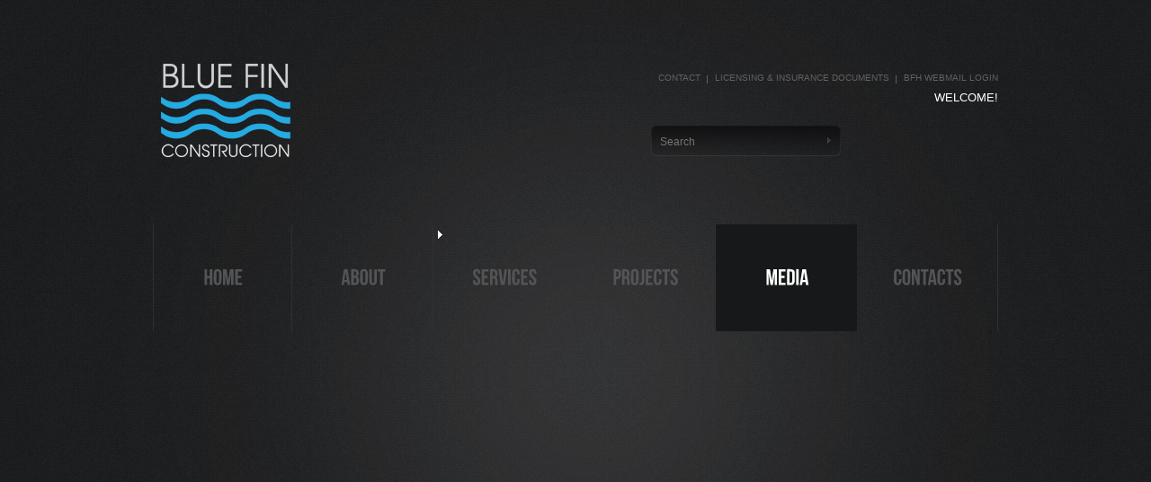

--- FILE ---
content_type: text/html; charset=UTF-8
request_url: https://www.bluefinnc.com/media/
body_size: 28897
content:
<!DOCTYPE html>
<!--[if lt IE 7 ]><html class="ie ie6" dir="ltr" lang="en-US"
	prefix="og: https://ogp.me/ns#" > <![endif]-->
<!--[if IE 7 ]><html class="ie ie7" dir="ltr" lang="en-US"
	prefix="og: https://ogp.me/ns#" > <![endif]-->
<!--[if IE 8 ]><html class="ie ie8" dir="ltr" lang="en-US"
	prefix="og: https://ogp.me/ns#" > <![endif]-->
<!--[if IE 9 ]><html class="ie ie9" dir="ltr" lang="en-US"
	prefix="og: https://ogp.me/ns#" > <![endif]-->
<!--[if (gt IE 9)|!(IE)]><!--><html dir="ltr" lang="en-US"
	prefix="og: https://ogp.me/ns#" > <!--<![endif]-->
<head>
	
	<meta name="description" content="Media | Blue Fin Construction Services | " />
	<meta charset="UTF-8" />
	<link rel="profile" href="http://gmpg.org/xfn/11" />
	<link rel="icon" href="https://www.bluefinnc.com/wp-content/themes/theme1545/favicon.ico" type="image/x-icon" />
	<link rel="pingback" href="https://www.bluefinnc.com/xmlrpc.php" />
	<link rel="alternate" type="application/rss+xml" title="Blue Fin Construction Services" href="https://www.bluefinnc.com/feed/" />
	<link rel="alternate" type="application/atom+xml" title="Blue Fin Construction Services" href="https://www.bluefinnc.com/feed/atom/" />
	  <!--[if lt IE 8]>
    <div style=' clear: both; text-align:center; position: relative;'>
    	<a href="http://www.microsoft.com/windows/internet-explorer/default.aspx?ocid=ie6_countdown_bannercode"><img src="http://storage.ie6countdown.com/assets/100/images/banners/warning_bar_0000_us.jpg" border="0" alt="" /></a>
    </div>
  <![endif]-->
	<link rel="stylesheet" type="text/css" media="all" href="https://www.bluefinnc.com/wp-content/themes/theme1545/css/normalize.css" />
	<link rel="stylesheet" type="text/css" media="all" href="https://www.bluefinnc.com/wp-content/themes/theme1545/style.css" />
	<link rel="stylesheet" type="text/css" media="all" href="https://www.bluefinnc.com/wp-content/themes/theme1545/css/prettyPhoto.css" />
	<link rel="stylesheet" type="text/css" media="all" href="https://www.bluefinnc.com/wp-content/themes/theme1545/css/grid.css" />
	
		<!-- All in One SEO 4.4.3 - aioseo.com -->
		<title>Media | Blue Fin Construction Services</title>
		<meta name="robots" content="max-image-preview:large" />
		<link rel="canonical" href="https://www.bluefinnc.com/media/" />
		<meta name="generator" content="All in One SEO (AIOSEO) 4.4.3" />
		<meta property="og:locale" content="en_US" />
		<meta property="og:site_name" content="Blue Fin Construction Services |" />
		<meta property="og:type" content="article" />
		<meta property="og:title" content="Media | Blue Fin Construction Services" />
		<meta property="og:url" content="https://www.bluefinnc.com/media/" />
		<meta property="article:published_time" content="2013-04-22T01:17:16+00:00" />
		<meta property="article:modified_time" content="2013-04-22T01:23:43+00:00" />
		<meta name="twitter:card" content="summary" />
		<meta name="twitter:title" content="Media | Blue Fin Construction Services" />
		<script type="application/ld+json" class="aioseo-schema">
			{"@context":"https:\/\/schema.org","@graph":[{"@type":"BreadcrumbList","@id":"https:\/\/www.bluefinnc.com\/media\/#breadcrumblist","itemListElement":[{"@type":"ListItem","@id":"https:\/\/www.bluefinnc.com\/#listItem","position":1,"item":{"@type":"WebPage","@id":"https:\/\/www.bluefinnc.com\/","name":"Home","url":"https:\/\/www.bluefinnc.com\/"},"nextItem":"https:\/\/www.bluefinnc.com\/media\/#listItem"},{"@type":"ListItem","@id":"https:\/\/www.bluefinnc.com\/media\/#listItem","position":2,"item":{"@type":"WebPage","@id":"https:\/\/www.bluefinnc.com\/media\/","name":"Media","url":"https:\/\/www.bluefinnc.com\/media\/"},"previousItem":"https:\/\/www.bluefinnc.com\/#listItem"}]},{"@type":"Organization","@id":"https:\/\/www.bluefinnc.com\/#organization","name":"Blue Fin Construction Services","url":"https:\/\/www.bluefinnc.com\/"},{"@type":"WebPage","@id":"https:\/\/www.bluefinnc.com\/media\/#webpage","url":"https:\/\/www.bluefinnc.com\/media\/","name":"Media | Blue Fin Construction Services","inLanguage":"en-US","isPartOf":{"@id":"https:\/\/www.bluefinnc.com\/#website"},"breadcrumb":{"@id":"https:\/\/www.bluefinnc.com\/media\/#breadcrumblist"},"datePublished":"2013-04-22T01:17:16+00:00","dateModified":"2013-04-22T01:23:43+00:00"},{"@type":"WebSite","@id":"https:\/\/www.bluefinnc.com\/#website","url":"https:\/\/www.bluefinnc.com\/","name":"Blue Fin Construction Services","inLanguage":"en-US","publisher":{"@id":"https:\/\/www.bluefinnc.com\/#organization"}}]}
		</script>
		<!-- All in One SEO -->

<link rel="alternate" type="application/rss+xml" title="Blue Fin Construction Services &raquo; Feed" href="https://www.bluefinnc.com/feed/" />
<link rel="alternate" type="application/rss+xml" title="Blue Fin Construction Services &raquo; Comments Feed" href="https://www.bluefinnc.com/comments/feed/" />
<link rel="alternate" type="application/rss+xml" title="Blue Fin Construction Services &raquo; Media Comments Feed" href="https://www.bluefinnc.com/media/feed/" />
<script type="text/javascript">
window._wpemojiSettings = {"baseUrl":"https:\/\/s.w.org\/images\/core\/emoji\/14.0.0\/72x72\/","ext":".png","svgUrl":"https:\/\/s.w.org\/images\/core\/emoji\/14.0.0\/svg\/","svgExt":".svg","source":{"concatemoji":"https:\/\/www.bluefinnc.com\/wp-includes\/js\/wp-emoji-release.min.js?ver=6.3.7"}};
/*! This file is auto-generated */
!function(i,n){var o,s,e;function c(e){try{var t={supportTests:e,timestamp:(new Date).valueOf()};sessionStorage.setItem(o,JSON.stringify(t))}catch(e){}}function p(e,t,n){e.clearRect(0,0,e.canvas.width,e.canvas.height),e.fillText(t,0,0);var t=new Uint32Array(e.getImageData(0,0,e.canvas.width,e.canvas.height).data),r=(e.clearRect(0,0,e.canvas.width,e.canvas.height),e.fillText(n,0,0),new Uint32Array(e.getImageData(0,0,e.canvas.width,e.canvas.height).data));return t.every(function(e,t){return e===r[t]})}function u(e,t,n){switch(t){case"flag":return n(e,"\ud83c\udff3\ufe0f\u200d\u26a7\ufe0f","\ud83c\udff3\ufe0f\u200b\u26a7\ufe0f")?!1:!n(e,"\ud83c\uddfa\ud83c\uddf3","\ud83c\uddfa\u200b\ud83c\uddf3")&&!n(e,"\ud83c\udff4\udb40\udc67\udb40\udc62\udb40\udc65\udb40\udc6e\udb40\udc67\udb40\udc7f","\ud83c\udff4\u200b\udb40\udc67\u200b\udb40\udc62\u200b\udb40\udc65\u200b\udb40\udc6e\u200b\udb40\udc67\u200b\udb40\udc7f");case"emoji":return!n(e,"\ud83e\udef1\ud83c\udffb\u200d\ud83e\udef2\ud83c\udfff","\ud83e\udef1\ud83c\udffb\u200b\ud83e\udef2\ud83c\udfff")}return!1}function f(e,t,n){var r="undefined"!=typeof WorkerGlobalScope&&self instanceof WorkerGlobalScope?new OffscreenCanvas(300,150):i.createElement("canvas"),a=r.getContext("2d",{willReadFrequently:!0}),o=(a.textBaseline="top",a.font="600 32px Arial",{});return e.forEach(function(e){o[e]=t(a,e,n)}),o}function t(e){var t=i.createElement("script");t.src=e,t.defer=!0,i.head.appendChild(t)}"undefined"!=typeof Promise&&(o="wpEmojiSettingsSupports",s=["flag","emoji"],n.supports={everything:!0,everythingExceptFlag:!0},e=new Promise(function(e){i.addEventListener("DOMContentLoaded",e,{once:!0})}),new Promise(function(t){var n=function(){try{var e=JSON.parse(sessionStorage.getItem(o));if("object"==typeof e&&"number"==typeof e.timestamp&&(new Date).valueOf()<e.timestamp+604800&&"object"==typeof e.supportTests)return e.supportTests}catch(e){}return null}();if(!n){if("undefined"!=typeof Worker&&"undefined"!=typeof OffscreenCanvas&&"undefined"!=typeof URL&&URL.createObjectURL&&"undefined"!=typeof Blob)try{var e="postMessage("+f.toString()+"("+[JSON.stringify(s),u.toString(),p.toString()].join(",")+"));",r=new Blob([e],{type:"text/javascript"}),a=new Worker(URL.createObjectURL(r),{name:"wpTestEmojiSupports"});return void(a.onmessage=function(e){c(n=e.data),a.terminate(),t(n)})}catch(e){}c(n=f(s,u,p))}t(n)}).then(function(e){for(var t in e)n.supports[t]=e[t],n.supports.everything=n.supports.everything&&n.supports[t],"flag"!==t&&(n.supports.everythingExceptFlag=n.supports.everythingExceptFlag&&n.supports[t]);n.supports.everythingExceptFlag=n.supports.everythingExceptFlag&&!n.supports.flag,n.DOMReady=!1,n.readyCallback=function(){n.DOMReady=!0}}).then(function(){return e}).then(function(){var e;n.supports.everything||(n.readyCallback(),(e=n.source||{}).concatemoji?t(e.concatemoji):e.wpemoji&&e.twemoji&&(t(e.twemoji),t(e.wpemoji)))}))}((window,document),window._wpemojiSettings);
</script>
<style type="text/css">
img.wp-smiley,
img.emoji {
	display: inline !important;
	border: none !important;
	box-shadow: none !important;
	height: 1em !important;
	width: 1em !important;
	margin: 0 0.07em !important;
	vertical-align: -0.1em !important;
	background: none !important;
	padding: 0 !important;
}
</style>
	<link rel='stylesheet' id='sociablecss-css' href='https://www.bluefinnc.com/wp-content/plugins/sociable/css/sociable.css?ver=6.3.7' type='text/css' media='all' />
<link rel='stylesheet' id='wp-block-library-css' href='https://www.bluefinnc.com/wp-includes/css/dist/block-library/style.min.css?ver=6.3.7' type='text/css' media='all' />
<style id='classic-theme-styles-inline-css' type='text/css'>
/*! This file is auto-generated */
.wp-block-button__link{color:#fff;background-color:#32373c;border-radius:9999px;box-shadow:none;text-decoration:none;padding:calc(.667em + 2px) calc(1.333em + 2px);font-size:1.125em}.wp-block-file__button{background:#32373c;color:#fff;text-decoration:none}
</style>
<style id='global-styles-inline-css' type='text/css'>
body{--wp--preset--color--black: #000000;--wp--preset--color--cyan-bluish-gray: #abb8c3;--wp--preset--color--white: #ffffff;--wp--preset--color--pale-pink: #f78da7;--wp--preset--color--vivid-red: #cf2e2e;--wp--preset--color--luminous-vivid-orange: #ff6900;--wp--preset--color--luminous-vivid-amber: #fcb900;--wp--preset--color--light-green-cyan: #7bdcb5;--wp--preset--color--vivid-green-cyan: #00d084;--wp--preset--color--pale-cyan-blue: #8ed1fc;--wp--preset--color--vivid-cyan-blue: #0693e3;--wp--preset--color--vivid-purple: #9b51e0;--wp--preset--gradient--vivid-cyan-blue-to-vivid-purple: linear-gradient(135deg,rgba(6,147,227,1) 0%,rgb(155,81,224) 100%);--wp--preset--gradient--light-green-cyan-to-vivid-green-cyan: linear-gradient(135deg,rgb(122,220,180) 0%,rgb(0,208,130) 100%);--wp--preset--gradient--luminous-vivid-amber-to-luminous-vivid-orange: linear-gradient(135deg,rgba(252,185,0,1) 0%,rgba(255,105,0,1) 100%);--wp--preset--gradient--luminous-vivid-orange-to-vivid-red: linear-gradient(135deg,rgba(255,105,0,1) 0%,rgb(207,46,46) 100%);--wp--preset--gradient--very-light-gray-to-cyan-bluish-gray: linear-gradient(135deg,rgb(238,238,238) 0%,rgb(169,184,195) 100%);--wp--preset--gradient--cool-to-warm-spectrum: linear-gradient(135deg,rgb(74,234,220) 0%,rgb(151,120,209) 20%,rgb(207,42,186) 40%,rgb(238,44,130) 60%,rgb(251,105,98) 80%,rgb(254,248,76) 100%);--wp--preset--gradient--blush-light-purple: linear-gradient(135deg,rgb(255,206,236) 0%,rgb(152,150,240) 100%);--wp--preset--gradient--blush-bordeaux: linear-gradient(135deg,rgb(254,205,165) 0%,rgb(254,45,45) 50%,rgb(107,0,62) 100%);--wp--preset--gradient--luminous-dusk: linear-gradient(135deg,rgb(255,203,112) 0%,rgb(199,81,192) 50%,rgb(65,88,208) 100%);--wp--preset--gradient--pale-ocean: linear-gradient(135deg,rgb(255,245,203) 0%,rgb(182,227,212) 50%,rgb(51,167,181) 100%);--wp--preset--gradient--electric-grass: linear-gradient(135deg,rgb(202,248,128) 0%,rgb(113,206,126) 100%);--wp--preset--gradient--midnight: linear-gradient(135deg,rgb(2,3,129) 0%,rgb(40,116,252) 100%);--wp--preset--font-size--small: 13px;--wp--preset--font-size--medium: 20px;--wp--preset--font-size--large: 36px;--wp--preset--font-size--x-large: 42px;--wp--preset--spacing--20: 0.44rem;--wp--preset--spacing--30: 0.67rem;--wp--preset--spacing--40: 1rem;--wp--preset--spacing--50: 1.5rem;--wp--preset--spacing--60: 2.25rem;--wp--preset--spacing--70: 3.38rem;--wp--preset--spacing--80: 5.06rem;--wp--preset--shadow--natural: 6px 6px 9px rgba(0, 0, 0, 0.2);--wp--preset--shadow--deep: 12px 12px 50px rgba(0, 0, 0, 0.4);--wp--preset--shadow--sharp: 6px 6px 0px rgba(0, 0, 0, 0.2);--wp--preset--shadow--outlined: 6px 6px 0px -3px rgba(255, 255, 255, 1), 6px 6px rgba(0, 0, 0, 1);--wp--preset--shadow--crisp: 6px 6px 0px rgba(0, 0, 0, 1);}:where(.is-layout-flex){gap: 0.5em;}:where(.is-layout-grid){gap: 0.5em;}body .is-layout-flow > .alignleft{float: left;margin-inline-start: 0;margin-inline-end: 2em;}body .is-layout-flow > .alignright{float: right;margin-inline-start: 2em;margin-inline-end: 0;}body .is-layout-flow > .aligncenter{margin-left: auto !important;margin-right: auto !important;}body .is-layout-constrained > .alignleft{float: left;margin-inline-start: 0;margin-inline-end: 2em;}body .is-layout-constrained > .alignright{float: right;margin-inline-start: 2em;margin-inline-end: 0;}body .is-layout-constrained > .aligncenter{margin-left: auto !important;margin-right: auto !important;}body .is-layout-constrained > :where(:not(.alignleft):not(.alignright):not(.alignfull)){max-width: var(--wp--style--global--content-size);margin-left: auto !important;margin-right: auto !important;}body .is-layout-constrained > .alignwide{max-width: var(--wp--style--global--wide-size);}body .is-layout-flex{display: flex;}body .is-layout-flex{flex-wrap: wrap;align-items: center;}body .is-layout-flex > *{margin: 0;}body .is-layout-grid{display: grid;}body .is-layout-grid > *{margin: 0;}:where(.wp-block-columns.is-layout-flex){gap: 2em;}:where(.wp-block-columns.is-layout-grid){gap: 2em;}:where(.wp-block-post-template.is-layout-flex){gap: 1.25em;}:where(.wp-block-post-template.is-layout-grid){gap: 1.25em;}.has-black-color{color: var(--wp--preset--color--black) !important;}.has-cyan-bluish-gray-color{color: var(--wp--preset--color--cyan-bluish-gray) !important;}.has-white-color{color: var(--wp--preset--color--white) !important;}.has-pale-pink-color{color: var(--wp--preset--color--pale-pink) !important;}.has-vivid-red-color{color: var(--wp--preset--color--vivid-red) !important;}.has-luminous-vivid-orange-color{color: var(--wp--preset--color--luminous-vivid-orange) !important;}.has-luminous-vivid-amber-color{color: var(--wp--preset--color--luminous-vivid-amber) !important;}.has-light-green-cyan-color{color: var(--wp--preset--color--light-green-cyan) !important;}.has-vivid-green-cyan-color{color: var(--wp--preset--color--vivid-green-cyan) !important;}.has-pale-cyan-blue-color{color: var(--wp--preset--color--pale-cyan-blue) !important;}.has-vivid-cyan-blue-color{color: var(--wp--preset--color--vivid-cyan-blue) !important;}.has-vivid-purple-color{color: var(--wp--preset--color--vivid-purple) !important;}.has-black-background-color{background-color: var(--wp--preset--color--black) !important;}.has-cyan-bluish-gray-background-color{background-color: var(--wp--preset--color--cyan-bluish-gray) !important;}.has-white-background-color{background-color: var(--wp--preset--color--white) !important;}.has-pale-pink-background-color{background-color: var(--wp--preset--color--pale-pink) !important;}.has-vivid-red-background-color{background-color: var(--wp--preset--color--vivid-red) !important;}.has-luminous-vivid-orange-background-color{background-color: var(--wp--preset--color--luminous-vivid-orange) !important;}.has-luminous-vivid-amber-background-color{background-color: var(--wp--preset--color--luminous-vivid-amber) !important;}.has-light-green-cyan-background-color{background-color: var(--wp--preset--color--light-green-cyan) !important;}.has-vivid-green-cyan-background-color{background-color: var(--wp--preset--color--vivid-green-cyan) !important;}.has-pale-cyan-blue-background-color{background-color: var(--wp--preset--color--pale-cyan-blue) !important;}.has-vivid-cyan-blue-background-color{background-color: var(--wp--preset--color--vivid-cyan-blue) !important;}.has-vivid-purple-background-color{background-color: var(--wp--preset--color--vivid-purple) !important;}.has-black-border-color{border-color: var(--wp--preset--color--black) !important;}.has-cyan-bluish-gray-border-color{border-color: var(--wp--preset--color--cyan-bluish-gray) !important;}.has-white-border-color{border-color: var(--wp--preset--color--white) !important;}.has-pale-pink-border-color{border-color: var(--wp--preset--color--pale-pink) !important;}.has-vivid-red-border-color{border-color: var(--wp--preset--color--vivid-red) !important;}.has-luminous-vivid-orange-border-color{border-color: var(--wp--preset--color--luminous-vivid-orange) !important;}.has-luminous-vivid-amber-border-color{border-color: var(--wp--preset--color--luminous-vivid-amber) !important;}.has-light-green-cyan-border-color{border-color: var(--wp--preset--color--light-green-cyan) !important;}.has-vivid-green-cyan-border-color{border-color: var(--wp--preset--color--vivid-green-cyan) !important;}.has-pale-cyan-blue-border-color{border-color: var(--wp--preset--color--pale-cyan-blue) !important;}.has-vivid-cyan-blue-border-color{border-color: var(--wp--preset--color--vivid-cyan-blue) !important;}.has-vivid-purple-border-color{border-color: var(--wp--preset--color--vivid-purple) !important;}.has-vivid-cyan-blue-to-vivid-purple-gradient-background{background: var(--wp--preset--gradient--vivid-cyan-blue-to-vivid-purple) !important;}.has-light-green-cyan-to-vivid-green-cyan-gradient-background{background: var(--wp--preset--gradient--light-green-cyan-to-vivid-green-cyan) !important;}.has-luminous-vivid-amber-to-luminous-vivid-orange-gradient-background{background: var(--wp--preset--gradient--luminous-vivid-amber-to-luminous-vivid-orange) !important;}.has-luminous-vivid-orange-to-vivid-red-gradient-background{background: var(--wp--preset--gradient--luminous-vivid-orange-to-vivid-red) !important;}.has-very-light-gray-to-cyan-bluish-gray-gradient-background{background: var(--wp--preset--gradient--very-light-gray-to-cyan-bluish-gray) !important;}.has-cool-to-warm-spectrum-gradient-background{background: var(--wp--preset--gradient--cool-to-warm-spectrum) !important;}.has-blush-light-purple-gradient-background{background: var(--wp--preset--gradient--blush-light-purple) !important;}.has-blush-bordeaux-gradient-background{background: var(--wp--preset--gradient--blush-bordeaux) !important;}.has-luminous-dusk-gradient-background{background: var(--wp--preset--gradient--luminous-dusk) !important;}.has-pale-ocean-gradient-background{background: var(--wp--preset--gradient--pale-ocean) !important;}.has-electric-grass-gradient-background{background: var(--wp--preset--gradient--electric-grass) !important;}.has-midnight-gradient-background{background: var(--wp--preset--gradient--midnight) !important;}.has-small-font-size{font-size: var(--wp--preset--font-size--small) !important;}.has-medium-font-size{font-size: var(--wp--preset--font-size--medium) !important;}.has-large-font-size{font-size: var(--wp--preset--font-size--large) !important;}.has-x-large-font-size{font-size: var(--wp--preset--font-size--x-large) !important;}
.wp-block-navigation a:where(:not(.wp-element-button)){color: inherit;}
:where(.wp-block-post-template.is-layout-flex){gap: 1.25em;}:where(.wp-block-post-template.is-layout-grid){gap: 1.25em;}
:where(.wp-block-columns.is-layout-flex){gap: 2em;}:where(.wp-block-columns.is-layout-grid){gap: 2em;}
.wp-block-pullquote{font-size: 1.5em;line-height: 1.6;}
</style>
<link rel='stylesheet' id='contact-form-7-css' href='https://www.bluefinnc.com/wp-content/plugins/contact-form-7/includes/css/styles.css?ver=5.8' type='text/css' media='all' />
<script type='text/javascript' src='https://www.bluefinnc.com/wp-content/themes/theme1545/js/jquery-1.6.4.min.js?ver=1.6.4' id='jquery-js'></script>
<script type='text/javascript' src='https://www.bluefinnc.com/wp-content/plugins/sociable/js/sociable.js?ver=6.3.7' id='sociable-js'></script>
<script type='text/javascript' src='https://www.bluefinnc.com/wp-content/plugins/sociable/js/vuible.js?ver=6.3.7' id='vuible-js'></script>
<script type='text/javascript' src='https://www.bluefinnc.com/wp-content/plugins/sociable/js/addtofavorites.js?ver=6.3.7' id='addtofavourites-js'></script>
<script type='text/javascript' src='https://www.bluefinnc.com/wp-content/themes/theme1545/js/modernizr.js?ver=2.0.6' id='modernizr-js'></script>
<script type='text/javascript' src='https://www.bluefinnc.com/wp-content/themes/theme1545/js/superfish.js?ver=1.4.8' id='superfish-js'></script>
<script type='text/javascript' src='https://www.bluefinnc.com/wp-content/themes/theme1545/js/jquery.easing.1.3.js?ver=1.3' id='easing-js'></script>
<script type='text/javascript' src='https://www.bluefinnc.com/wp-content/themes/theme1545/js/jquery.prettyPhoto.js?ver=3.1.3' id='prettyPhoto-js'></script>
<script type='text/javascript' src='https://www.bluefinnc.com/wp-content/themes/theme1545/js/jquery.tools.min.js?ver=1.2.6' id='tools-js'></script>
<script type='text/javascript' src='https://www.bluefinnc.com/wp-content/themes/theme1545/js/jquery.loader.js?ver=1.0' id='loader-js'></script>
<script type='text/javascript' src='https://www.bluefinnc.com/wp-content/themes/theme1545/js/cufon-yui.js?ver=1.09i' id='cufon_yui-js'></script>
<script type='text/javascript' src='https://www.bluefinnc.com/wp-content/themes/theme1545/js/Bebas_Neue_400.font.js?ver=1.0' id='Bebas_Neue-js'></script>
<script type='text/javascript' src='https://www.bluefinnc.com/wp-content/themes/theme1545/js/cufon-replace.js?ver=1.0' id='cufon_replace-js'></script>
<script type='text/javascript' src='https://www.bluefinnc.com/wp-includes/js/swfobject.js?ver=2.2-20120417' id='swfobject-js'></script>
<script type='text/javascript' src='https://www.bluefinnc.com/wp-content/themes/theme1545/js/jquery.cycle.all.js?ver=2.99' id='cycleAll-js'></script>
<script type='text/javascript' src='https://www.bluefinnc.com/wp-content/themes/theme1545/js/jquery.twitter.js?ver=1.0' id='twitter-js'></script>
<script type='text/javascript' src='https://www.bluefinnc.com/wp-content/themes/theme1545/js/jquery.flickrush.js?ver=1.0' id='flickr-js'></script>
<script type='text/javascript' src='https://www.bluefinnc.com/wp-content/themes/theme1545/js/audiojs/audio.js?ver=1.0' id='audiojs-js'></script>
<script type='text/javascript' src='https://www.bluefinnc.com/wp-content/themes/theme1545/js/jquery.equalheights.js?ver=1.0' id='jquery.equalheights-js'></script>
<script type='text/javascript' src='https://www.bluefinnc.com/wp-content/themes/theme1545/js/jquery.mousewheel.min.js?ver=3.0.6' id='jquery.mousewheel.min-js'></script>
<script type='text/javascript' src='https://www.bluefinnc.com/wp-content/themes/theme1545/js/jquery.mCustomScrollbar.js?ver=1.0' id='jquery.mCustomScrollbar-js'></script>
<script type='text/javascript' src='https://www.bluefinnc.com/wp-content/themes/theme1545/js/jquery-ui.min.js?ver=1.8.18' id='jquery-ui.min-js'></script>
<script type='text/javascript' src='https://www.bluefinnc.com/wp-content/themes/theme1545/js/clear-cash.js?ver=1.0' id='clear-cash-js'></script>
<script type='text/javascript' src='https://www.bluefinnc.com/wp-content/themes/theme1545/js/custom.js?ver=1.0' id='custom-js'></script>
<link rel="https://api.w.org/" href="https://www.bluefinnc.com/wp-json/" /><link rel="alternate" type="application/json" href="https://www.bluefinnc.com/wp-json/wp/v2/pages/900" /><link rel="EditURI" type="application/rsd+xml" title="RSD" href="https://www.bluefinnc.com/xmlrpc.php?rsd" />
<meta name="generator" content="WordPress 6.3.7" />
<link rel='shortlink' href='https://www.bluefinnc.com/?p=900' />
<link rel="alternate" type="application/json+oembed" href="https://www.bluefinnc.com/wp-json/oembed/1.0/embed?url=https%3A%2F%2Fwww.bluefinnc.com%2Fmedia%2F" />
<link rel="alternate" type="text/xml+oembed" href="https://www.bluefinnc.com/wp-json/oembed/1.0/embed?url=https%3A%2F%2Fwww.bluefinnc.com%2Fmedia%2F&#038;format=xml" />
<script type='text/javascript'>var base_url_sociable = 'https://www.bluefinnc.com/wp-content/plugins/sociable/'</script><script type='text/javascript' src='http://apis.google.com/js/plusone.js'></script>  <!--[if lt IE 9]>
  <style type="text/css">
    .tags-cloud a, .tagcloud a {
      behavior:url(https://www.bluefinnc.com/wp-content/themes/theme1545/PIE.php)
      }
  </style>
  <![endif]-->
  
  <script type="text/javascript">
  	// initialise plugins
		jQuery(function(){
			// main navigation init
			jQuery('ul.sf-menu').superfish({
				delay:       500, 		// one second delay on mouseout 
				animation:   {opacity:'show',height:'show'}, // fade-in and slide-down animation 
				speed:       'fast',  // faster animation speed 
				autoArrows:  true,   // generation of arrow mark-up (for submenu) 
				dropShadows: true   // drop shadows (for submenu)
			});
			
			// prettyphoto init
			jQuery("a[data-gal^='prettyPhoto']").prettyPhoto({
				animation_speed:'normal',
				slideshow:5000,
				autoplay_slideshow: false
			});
		});
		
		// Init for audiojs
		audiojs.events.ready(function() {
			var as = audiojs.createAll();
		});
	</script>
  
		
  <!-- Custom CSS -->
	  
  <style type="text/css">
		/* Body styling options */
				
  	/* Header styling options */
				
		/* Links and buttons color */
				
		/* Body typography */
		body {font-family:Arial; color:#969696}#main {font-size:13px; font-style:normal;}  </style>
</head>

<body class="page-template page-template-page-fullwidth page-template-page-fullwidth-php page page-id-900">
	<div id="main"><!-- this encompasses the entire Web site -->
		<header id="header">
			<div class="container_12 clearfix">
				<div class="grid_12">
					<!-- logo -->
					<div class="logo">
					  													<a href="https://www.bluefinnc.com/" id="logo"><img src="https://www.bluefinnc.com/wp-content/uploads/2011/07/weblogo.png" alt="Blue Fin Construction Services" title=""></a>
											  					</div>
					
					<div class="fright">
						<div id="widget-header">
							<div id="nav_menu-2" class="widget-header"><div class="menu-services-menu-container"><ul id="menu-services-menu" class="menu"><li id="menu-item-581" class="menu-item menu-item-type-custom menu-item-object-custom menu-item-581"><a href="http://www.webmail.bfhvi.com">BFH Webmail Login</a></li>
<li id="menu-item-825" class="menu-item menu-item-type-post_type menu-item-object-page menu-item-825"><a href="https://www.bluefinnc.com/about/licensing-insurance-documents/">Licensing &#038; Insurance Documents</a></li>
<li id="menu-item-290" class="menu-item menu-item-type-post_type menu-item-object-page menu-item-290"><a href="https://www.bluefinnc.com/contacts/">Contact</a></li>
</ul></div></div><div id="text-2" class="widget-header">			<div class="textwidget">Welcome!</div>
		</div>						</div><!--#widget-header-->
						
						<!-- search form -->
						  
							<div id="top-search">
								<form method="get" action="https://www.bluefinnc.com/">
									<input type="text" value="Search" onBlur="if(this.value=='') this.value='Search'" onFocus="if(this.value =='Search' ) this.value=''" name="s"  class="input-search"/><input type="submit" id="submit">
								</form>
							</div>  
											</div>
					<div class="clear"></div>
				</div>
			</div><!--.container_12-->
		</header>
		
		<!-- slider -->
				
		<!-- main menu -->
		<div class="container_12 clearfix">
			<div class="grid_12">
				<nav class="primary">
				<ul id="topnav" class="sf-menu"><li id="menu-item-205" class="menu-item menu-item-type-post_type menu-item-object-page menu-item-home menu-item-205"><a href="https://www.bluefinnc.com/">Home</a></li>
<li id="menu-item-21" class="menu-item menu-item-type-post_type menu-item-object-page menu-item-has-children menu-item-21"><a href="https://www.bluefinnc.com/about/">About</a>
<ul class="sub-menu">
	<li id="menu-item-1177" class="menu-item menu-item-type-post_type menu-item-object-page menu-item-1177"><a href="https://www.bluefinnc.com/testimonials/">Testimonials</a></li>
</ul>
</li>
<li id="menu-item-768" class="menu-item menu-item-type-post_type menu-item-object-page menu-item-768"><a href="https://www.bluefinnc.com/services/">Services</a></li>
<li id="menu-item-19" class="menu-item menu-item-type-post_type menu-item-object-page menu-item-19"><a href="https://www.bluefinnc.com/projects/">Projects</a></li>
<li id="menu-item-910" class="menu-item menu-item-type-post_type menu-item-object-page current-menu-item page_item page-item-900 current_page_item menu-item-910"><a href="https://www.bluefinnc.com/media/" aria-current="page">Media</a></li>
<li id="menu-item-17" class="menu-item menu-item-type-post_type menu-item-object-page menu-item-17"><a href="https://www.bluefinnc.com/contacts/">Contacts</a></li>
</ul>				</nav>
			</div>
		</div>
		  
		<!-- content --> 
		<div class="container_12 primary_content_wrap clearfix">
<div id="content">
			<div id="post-900" class="page post-900 type-page status-publish hentry">
				  
			

--- FILE ---
content_type: text/css
request_url: https://www.bluefinnc.com/wp-content/themes/theme1545/style.css
body_size: 48163
content:
@charset utf-8;
/*--
	Website: bfhvi.com
	Theme URI: http://www.bfhvi.com
	Description: Blue Fin Home Builders 
	Author: photovi
	Author URL: http://www.photo.vi
--*/

/* General
---------------------------------------- */
html,
body {
	min-width:960px;
	}
body{
	background:url(images/body-tail.gif) center 0 repeat #1a1b1c;
	color: #545454;
	font: 100%/1.125em Arial, Helvetica, sans-serif;
	position:relative;
}

#main {
	font-size:.8125em;
	line-height:1.384em;
	width:100%;
	background:url(images/bg.jpg) center 0 no-repeat;
}
.entry-meta {display:none;}


/* List styling */
dl {padding:0; margin:0;}
dl dt {
	background:url(images/list-arrow.gif) no-repeat 0 3px;
	padding:0 0 3px 32px;
	margin:0;
	font-size:18px;
	line-height:1.2em;
	}
dl dd {
	padding:0 0 0 32px;
	margin:0 0 20px 0;
	}
	
.indent-left {padding-left:30px;}
.indent-right {padding-right:25px;}
.indent-bot {margin-bottom:15px;}
.indent-bot2 {margin-bottom:25px;}

.list-1 {margin:0 0 30px 0;}
.list-1 li {
	padding:2px 0 3px 27px;
	line-height:20px;
	background:url(images/marker-2.png) 0 5px no-repeat;
}
	.list-1 li a {
		display:inline-block;
		color:#545454;
		text-decoration:none;
		-webkit-transition: all 0.25s ease;
		-moz-transition: all 0.25s ease;
		-o-transition: all 0.25s ease;
		transition: all 0.25s ease;
	}
	.list-1 li a:hover {color:#fff;}

.history-list {margin:0; padding:0;}
	.history-list dt {
		float:left;
		width:35px;
		padding:0 4px 0 0;
		margin:0 6px 0 0;
		background:url(images/marker-3.gif) right 10px no-repeat;
		color:#fff;
		font-size:15px;
		line-height:18px;
	}
	.history-list dd {overflow:hidden; padding:0; margin:0 0 20px 0;}
	
.link {
	font-size:10px;
	line-height:18px;
	color:#fff;
	text-transform:uppercase;
	text-decoration:underline;
	-webkit-transition: all 0.25s ease;
	-moz-transition: all 0.25s ease;
	-o-transition: all 0.25s ease;
	transition: all 0.25s ease;
}
.link:hover {color:#616162; text-decoration:none;}
	
.link-1 {
	display:inline-block;
	width:5px;
	height:5px;
	overflow:hidden;
	margin:5px 0 0 5px;
	background:url(images/marker-4.gif) 0 0 no-repeat;
	text-indent:-999em;
}
.link_show_all {
	font-size:10px;
	line-height:18px;
	color:#fff;
	text-transform:uppercase;
	text-decoration:underline;
	-webkit-transition: all 0.25s ease;
	-moz-transition: all 0.25s ease;
	-o-transition: all 0.25s ease;
	transition: all 0.25s ease;
}
.link_show_all:hover {color:#616162; text-decoration:none;}

/* Header
---------------------------------------- */
#header {
	width:100%;
	padding:0 0 12px 0;
	position:relative;
	z-index:99;
	}

/* Logo */
.logo {
	float:left;
	padding:71px 0 28px 0;
	}
	.logo h1,
	.logo h2 {
		font-size:145px;
		line-height:1.2em;
		text-transform:uppercase;
		margin:-42px 0 -28px;
		letter-spacing:-2px;
		}
		.logo h1 a,
		.logo h2 a {
			display:inline-block;
			color:#fff;
			text-decoration:none;
			}
.logo .tagline {
	font-size:10px;
	line-height:1.2em;
	text-transform:uppercase;
	margin:0;
	}

#menu-services-menu {overflow:hidden; padding:77px 0 0; margin:0 0 7px 0;}
	#menu-services-menu li {float:right; padding:0 8px; background:url(images/services-list-spacer.gif) right 7px no-repeat; text-transform:uppercase;}
	#menu-services-menu li:first-child {background:none; padding-right:0;}
	#menu-services-menu a {
		color:#616263; 
		text-decoration:none; 
		font-size:10px; 
		line-height:1.2em;
		-webkit-transition: all 0.25s ease;
		-moz-transition: all 0.25s ease;
		-o-transition: all 0.25s ease;
		transition: all 0.25s ease;
	}
	#menu-services-menu a:hover {color:#fff;}
/* Header widget */
#widget-header .textwidget {
	display:block;
	text-align:right;
	font-size:13px;
	line-height:1.23em;
	color:#fff;
	text-transform:uppercase;
}

/* Social Networks */
#widget-header .social-networks {
	list-style-type:none;
	padding:0;
	margin:0;
	border:none;
	}
	#widget-header .social-networks li {
		float:left;
		border:none;
		padding:0;
		margin:0 0 0 5px;
		list-style-type:none;
		height:30px;
		}
		#widget-header .social-networks li a {
			text-decoration:none;
			float:left;
			height:30px;
			display:block;
			}
		#widget-header .social-networks li a:hover {
			color:red;
			}

/* EasyTooltip */
.tooltip {
	background: none repeat scroll 0 0 #252525;
	border: 1px solid #000000;
	color: #EEEEEE;
	display: none;
	font-size: 11px;
	line-height:1.2em;
	margin: 13px 0 0;
	padding: 5px;
	z-index:99;
}


/* Request a quote */
#widget_my_requestquotewidget {
	width:100%;
	overflow:hidden;
	}
	
	.top-box {
		overflow:hidden;
		position:relative;
		margin-bottom:70px;
		}
	.box-button {
		text-align:right;
		}
	.box-text {

		}
	
/* Custom Scroll
---------------------------------------- */	
#mcs_container{width:100%; height:479px; padding:0; position:relative; overflow:hidden; background:url(images/loading.png) center center no-repeat;}
#mcs_container .customScrollBox{position:relative; width:100%; overflow:hidden;}
#mcs_container .customScrollBox .horWrapper{position:relative; left:0; width:999em;}
#mcs_container .customScrollBox .container{position:relative; left:0; display:inline-block; *display:inline;}
#mcs_container .customScrollBox .content{clear:both; height:425px; overflow:hidden;}
#mcs_container .customScrollBox .content p{padding:0; margin:0; overflow:hidden;}
#mcs_container .customScrollBox .content p img{float:left; margin-left:-219px; display:none;}
#mcs_container .dragger_bg {
	height:17px; 
	text-align:center; 
	padding:0; 
	width:100%; 
	margin:33px 0 0; 
	overflow:hidden;
}
#mcs_container .dragger_container {
	position:relative; 
	z-index:2;
	width:920px; 
	height:3px;
	padding:7px 10px; 
	margin:0 auto;
	background:url(images/dragger-bg.png) 0 0 no-repeat;
}
#mcs_container .dragger{position:absolute; width:177px; height:3px; background:#2c2d2f; border-radius:1px; cursor:pointer; margin:0 10px;}
#mcs_container .control_container {width:960px; margin:0 auto; position:relative; z-index:1;}
#mcs_container .scrollUpBtn,#mcs_container .scrollDownBtn{position:absolute; top:-12px; display:block; width:4px; height:7px; cursor:pointer;}
#mcs_container .scrollDownBtn{right:0; background:url(images/scrollDownBtn.gif) 0 0 no-repeat;}
#mcs_container .scrollUpBtn{left:0;  background:url(images/scrollUpBtn.gif) 0 0 no-repeat;}
#mcs_container .scrollUpBtn:hover,#mcs_container .scrollDownBtn:hover{color:#fff; background-position:0 -13px;}

/* Slider
---------------------------------------- */
#slider-wrapper {
	width:100%;
	height:479px;
	overflow:hidden;
	position:relative;
	z-index:2;
	}
	
/* Slider-cycle */
.slider-cycle {
	width:400px;
	height:227px;
	overflow:hidden;
	margin:0;
	padding:0;
	}
	.slider-cycle .thumb-wrap {
		height:227px;
		overflow:hidden;
		}
			.slider-cycle img {
				-webkit-transition: all 0.25s ease;
				-moz-transition: all 0.25s ease;
				-o-transition: all 0.25s ease;
				transition: all 0.25s ease;
			}
			.slider-cycle img:hover {	opacity:.75; filter:progid:DXImageTransform.Microsoft.Alpha(Opacity=75);}
	.folio-controls {
		height:78px;
		position:absolute;
		right:20px;
		bottom:0;
		z-index:99;
	}
	.folio-controls span {
		display:block;
		width:39px;
		height:39px;
		background:url(images/folio-controls.gif) 0 0 no-repeat;
		text-indent:-999em;
		opacity:.3;
		filter:progid:DXImageTransform.Microsoft.Alpha(Opacity=30);
		-webkit-transition: all 0.25s ease;
		-moz-transition: all 0.25s ease;
		-o-transition: all 0.25s ease;
		transition: all 0.25s ease;
	}
	.folio-controls a {position:relative; right:0;}
	.folio-controls a:hover span {opacity:1; filter:progid:DXImageTransform.Microsoft.Alpha(Opacity=100);}
	.folio-controls .next {background-position:0 0;}
	.folio-controls .prev {background-position:0 bottom;}


/* Navigations
---------------------------------------- */

/* Primary navigation */
nav.primary {
	position:relative;
	z-index:2;
}

/* Essential styles for dropdown menu */
.sf-menu, .sf-menu * {
	margin:			0;
	padding:		0;
	list-style:		none;
}
.sf-menu ul {
	position:		absolute;
	top:			-999em;
	width:			157px; /* left offset of submenus need to match (see below) */
	padding:		25px 0;
	background:		#171819;
}
.sf-menu ul li {
	width:			100%;
}
.sf-menu li:hover {
	visibility:		inherit; /* fixes IE7 'sticky bug' */
}
.sf-menu li {
	float:			left;
	position:	relative;
}
.sf-menu a {
	display:inline-block;
}
.sf-menu li:hover ul,
.sf-menu li.sfHover ul {
	left:			0px;
	top:			120px; /* match top ul list item height */
	z-index:	99;
}
ul.sf-menu li:hover li ul,
ul.sf-menu li.sfHover li ul {
	top:			-999em;
}
ul.sf-menu li li:hover ul,
ul.sf-menu li li.sfHover ul {
	left:			158px; /* match ul width */
	top:			-25px;
}
ul.sf-menu li li:hover li ul,
ul.sf-menu li li.sfHover li ul {
	top:			-999em;
}
ul.sf-menu li li li:hover ul,
ul.sf-menu li li li.sfHover ul {
	left:			10em; /* match ul width */
	top:			0;
}


/* Our skin for dropdown menu */
.sf-menu {
	width:100%;
	margin:35px 0 0;
	float:			left;
	background:url(images/menu-spacer.gif) 0 0 repeat-y;
}
.sf-menu > li > a {
	display:block;
	width:157px;
	text-align:center;
	font-size:25px;
	line-height:2em;
	padding:32px 0 37px;
	text-decoration:none;
	color:#535455;
	text-transform:uppercase;
	-webkit-transition: background 0.25s ease;
	-moz-transition: background 0.25s ease;
	-o-transition: background 0.25s ease;
	transition: background 0.25s ease;
}
.sf-menu > li:first-child > a {width:155px;}
.sf-menu > li {
	margin:0;
	padding:0;
	background:url(images/menu-spacer.gif) right 0 repeat-y;
}
.sf-menu > li.sfHover > a,
.sf-menu > li > a:hover,
.sf-menu > li.current-menu-item > a {
	color:#fff;
	background:#171819;
}

.sf-menu li li a {
	font-size:25px;
	line-height:30px;
	padding:0;
	text-decoration:none;
	color:#575859;
}
.sf-menu li li {margin:0; padding:0; text-align:center;}
.sf-menu li li.sfHover > a,
.sf-menu li li > a:hover,
.sf-menu li li.current-menu-item > a {
	color:#fff;
}

/*** arrows **/
.sf-sub-indicator {
	position:		absolute;
	display:			block;
	right:				-12px;
	top:				-999em; /* IE6 only */
	width:			10px;
	height:			10px;
	text-indent: 	-999em;
	overflow:		hidden;
	background:	url(images/arrows-ffffff.png) no-repeat -10px 0; /* 8-bit indexed alpha png. IE6 gets solid image only */
}
a > .sf-sub-indicator {  /* give all except IE6 the correct values */
	top:			6px;
}
/* apply hovers to modern browsers */
li.sfHover > a > .sf-sub-indicator {
	background-position: -10px -100px; /* arrow hovers for modern browsers*/
}

/* point right for anchors in subs */
.sf-menu ul .sf-sub-indicator { background-position:  -10px 0; }
.sf-menu ul a > .sf-sub-indicator { background-position:  0 0; }
/* apply hovers to modern browsers */
.sf-menu ul li a .sf-sub-indicator {
	display:none;
}

/*** shadows for all but IE6 ***/
.sf-shadow ul {
	background:	url(images/shadow.png) no-repeat bottom right;
	padding: 0 8px 9px 0;
	-moz-border-radius-bottomleft: 17px;
	-moz-border-radius-topright: 17px;
	-webkit-border-top-right-radius: 17px;
	-webkit-border-bottom-left-radius: 17px;
}
.sf-shadow ul.sf-shadow-off {
	background: transparent;
}


/* Top search */
#top-search {
	padding:24px 0 0 0;
	}
	#top-search form {
		width:181px;
		padding:4px 30px 4px 0;
		background:url(images/search-form-bg.png) 0 0 no-repeat;
		position:relative;
	}
	#top-search .input-search {
		width:166px;
		margin:0;
		padding:6px 0 9px 10px;
		background:none;
		border:none;
		color:#747576;
		font-size:12px;
		line-height:1.25em;
		}
	#top-search #submit {
		display:block;
		width:4px;
		height:7px;
		background:url(images/search-submit.gif) 0 0 no-repeat;
		text-indent:-999em;
		cursor:pointer;
		padding:0;
		margin:0;
		position:absolute;
		top:13px;
		right:11px;
		}
	#top-search #submit:hover {background-position:0 bottom;}


/* Content
---------------------------------------- */
.primary_content_wrap {
	position:relative;
	z-index:1;
	width:100%;
	padding:85px 0;
}
	
#content {
	padding:0;
}
#content.left {
	float:right !important;
	}


/* Page */
.page {
	
	}
	#page-content {
		
	}
	#page-meta {
		
	}
	.entry-meta {display:none;}


/* Comments
---------------------------------------- */
h3#comments {
	padding-top:25px;
	}
.commentlist {
	list-style-type:none;
	padding:0 0 20px;
	margin:0;
	border-bottom:1px solid #2f3032;
	}
	li.comment {
		list-style-type:none;
		overflow:hidden;
		padding:0;
	}
		li.comment small {font-size:100%;}

			li.comment .comment-body {
				padding:20px 20px 45px 20px;
				position:relative;
				background:url(images/comment-body-tail.png) 0 0 repeat;
				margin-bottom:20px;
				overflow:hidden;
				}
		.comment-author {
			
			}
		.comment-text {
			
		}
		.comment-meta {
			display:inline-block;
			margin-right:15px;
		}
			li.comment .avatar {
				float:left;
				margin-right:20px;
				}
				li.comment .avatar {
					display:block;
					vertical-align:top;
					overflow:hidden;
					}
				
				.commentlist ul.children {
					margin:20px 0 0 40px;
					}
					
				strong.author {
					position:absolute; 
					top:100px; 
					left:38px;
					font-size:17px;
					line-height:1.23em;
					color:#fff;
					text-transform:uppercase;
				}
				
				.reply {
					text-align:right;
					}
					.reply a {
						font-weight:bold;
						color:#fff;
						text-decoration:none;
						}
					.reply a:hover {
						text-decoration:underline;
						}
	
	.allowed_tags {
		background:#eee;
		padding:15px;
		font-size:11px;
		font-family:"Courier New", Courier, monospace;
		color:#666;
		}
		.allowed_tags strong {
			font-family:Tahoma, Geneva, sans-serif;
			}
		#respond {
			padding:1em 0 0 0;
		}



/* Post
---------------------------------------- */
.post {
	
}
	.postContent {
		
	}
	.post-excerpt {
		
	}


.post-holder {
	margin-bottom:40px;
	padding-bottom:40px;
	border-bottom:1px solid #2f3032;
	position:relative;
	overflow:hidden;
	}

/* Post header */
.post-holder .entry-header h2 {
	margin-bottom:.2em;
	}
.post-holder.single-post {
	margin-bottom:30px;
	overflow:hidden;
	width:100%;
	}

/* Featured thumbnail */
.featured-thumbnail {
	float:left;
	margin:0 20px 10px 0;
}
	.featured-thumbnail img {
			float:left;
			}
	
	/* Small thumbnail */
	.featured-thumbnail.small img {
		padding:4px;
		}
	
	/* Large thumbnail */
	.featured-thumbnail.large {
		margin-right:0;
		float:none;
		overflow:hidden;
		margin-bottom:1.5em;
		}
	.featured-thumbnail.large .img-wrap {
		float:none;
		display:block;
		overflow:hidden;
		}
	.featured-thumbnail.large img {
		width:100%;
		height:auto;
		}
	.f-thumb-wrap {
		overflow:hidden;
		width:100%;
		height:220px;
		}
	
	/* Thumbnail with prettyphoto */
	.featured-thumbnail .image-wrap[rel="prettyphoto"] {
		background:url(images/magnify.png) no-repeat 50% 50%;
		display:block;
		float:left;
		}
		.featured-thumbnail .image-wrap[rel="prettyphoto"] img {
			-webkit-transition: all .2s ease-in-out;
			-moz-transition: all .2s ease-in-out;
			-o-transition: all .2s ease-in-out;
			}
		.featured-thumbnail .image-wrap[rel="prettyphoto"]:hover img {
			opacity:.5;
			filter: progid:DXImageTransform.Microsoft.Alpha(Opacity=50);
			-ms-filter: "progid:DXImageTransform.Microsoft.Alpha(Opacity=50)";
			}

/* Post content */
.post-content {
	
}
	.post-content .excerpt {
		margin-bottom:1.5em;
		}
	.pagination {
		
	}
		.pagination a {
			display:inline-block;
			padding:0 5px;
			background:#eee;
			}

/* Post footer */
.post-holder footer {
	clear:both;
	padding:5px 0 0 0;
	}
.post-holder.single-post footer {
	margin-top:20px;
	}
		

/* Meta information for post */
.post-meta {
	width:100%;
	overflow:hidden;
	margin-bottom:15px;
	position:relative;
}
	.post-meta time {
		display:block;
		font-size:25px;
		line-height:1.2em;
		color:#fff;
		background:#171819;
		width:70px;
		text-align:center;
		padding:15px 0;
		overflow:hidden;
		float:left;
		margin-right:20px;
	}
	.post-meta .extra-wrap {padding-top:23px;}
	.post-meta a {
		color:#545454; 
		text-decoration:none;
		-webkit-transition: all 0.25s ease;
		-moz-transition: all 0.25s ease;
		-o-transition: all 0.25s ease;
		transition: all 0.25s ease;
	}
	.post-meta a:hover {color:#fff;}
		.post-meta time strong {display:block; margin-top:-5px;}
	
.comments-link {
	color:#545454; 
	text-decoration:none;
	-webkit-transition: all 0.25s ease;
	-moz-transition: all 0.25s ease;
	-o-transition: all 0.25s ease;
	transition: all 0.25s ease;
}
.comments-link:hover {color:#fff;}
	.post-meta  .comments-link {position:absolute; right:0; top:40px;}
	
p.gravatar {
	float:left;
	margin-right:20px;
	}


/* Post edit link */
.post-edit-link {
	display:block;
	position:absolute;
	right:0;
	top:0;
	padding:2px 7px;
	background:#000;
	color:#fff;
	font-size:10px;
	text-transform:uppercase;
	text-decoration:none;
	border-radius:3px;
	}
.post-edit-link:hover {
	background:#666;
	}


/* Image styling */
.alignleft {
	float:left;
	margin:0 20px 10px 0;
	}
.alignright {
	float:right;
	margin:0 0 10px 20px;
	}
.aligncenter {
	text-align:center;
	margin:0 auto;G
	}
article .post-content img {
	max-width:710px;
	}

.frame {
	padding:7px;
	background:#fff;
	border:1px solid #dbdbdb;
	border-radius:5px;
	-moz-border-radius:5px;
	-webkit-border-radius:5px;
	text-align:center;
	}
.frame img.alignleft,
.frame img.alignright{
	margin:0;
	padding:0;
	border:none;
	}



/* Page Navigaton (wp-pagenavi) */
.wp-pagenavi {
	clear: both;
	overflow:hidden;
	text-align:center;
}
.wp-pagenavi a, .wp-pagenavi span {
	text-decoration: none;
	margin:0 7px;
	display:inline-block;
	font-size:10px;
	line-height:18px;
	color:#fff;
	text-decoration:underline;
	text-transform:uppercase;
	-webkit-transition: all 0.25s ease;
	-moz-transition: all 0.25s ease;
	-o-transition: all 0.25s ease;
	transition: all 0.25s ease;
}
.wp-pagenavi a:hover, .wp-pagenavi span.current {
	text-decoration:none;
}
.wp-pagenavi .pages {
	float:right;
	border:none;
	}


/* Older and newer navigation */
nav.oldernewer {
	width:100%;
	overflow:hidden;
	margin-bottom:1.5em;
}
	.older {
		float:left;
	}
	.newer {
		float:right;
	}



/* Author
---------------------------------------- */
#post-author {
	overflow:hidden;
	border:1px solid #dbdbdb;
	padding:20px;
	margin-bottom:2em;
	}
#author-link {
	margin-top:1.5em;
	}
	#post-author .gravatar {
		margin:0 20px 0 0;
		}
	#post-author .gravatar img {
		background:#fff;
		border:1px solid #dbdbdb;
		padding:5px;
		}

/* Recent author posts */
#recent-author-posts {
	margin-bottom:3em;
}

/* Recent author comments */

.author-info {
	width:100%;
	overflow:hidden;
	margin-bottom:3em;
	padding-bottom:2em;
	border-bottom:1px solid #2F3032;
}
	.author-info .avatar {
		margin:0 20px 0 0;
		}
		.author-info .avatar img {
			float:left;
			background:#fff;
			padding:3px;
			}

.author-meta {
	margin-bottom:20px;
	overflow:hidden;
	width:100%;
	}
	.author-meta p.gravatar {
		margin:0;
		}

/* 404
---------------------------------------- */
#error404 {
	padding:0 0 50px 0;
}
	.error404-num {
		font-size:250px;
		line-height:1.2em;
		color:#fff;
		text-align:center;
		}
	#error404 hgroup {
		margin:0 0 2em 0;
		padding-top:50px;
		}
		#error404 hgroup h1 {
			font-size:3em;
			margin-bottom:0;
			color:#fff;
			}
		#error404 hgroup h2 {color:#fff;}

/* Portfolio
---------------------------------------- */
.latestwork {
	width:100%;
	overflow:hidden;
	list-style-type:none;
	padding:0;
	margin:0;
	}
	.latestwork li {
		float:left;
		margin-right:20px;
		}


/* Gallery */
.header-title {
	margin-bottom:25px;
	}
	.header-title h1 {
		margin-bottom:0;
		}
	.header-title .page-desc {
		font-size:.91em;
		color:#999;
		}



/* Default layout 3 columns */
#gallery {
	
	}
	#gallery .portfolio {
		width:100%;
		overflow:hidden;
		list-style-type:none;
		padding:0;
		margin:0;
		}
		#gallery .portfolio li {
			float:left;
			width:300px;
			margin:0 20px 20px 0;
			padding:0;
			position:relative;
			}
		* + html #gallery .portfolio li {
			display:inline;
			}
		#gallery .portfolio li.nomargin {
			margin-right:0 !important;
			}
			#gallery .portfolio li a.image-wrap {
				display:block;
				overflow:hidden;
				width:300px;
				height:195px;
				position:relative;
				background:#000 url(images/loading.png) 50% 50% no-repeat;
				-webkit-transition: all .2s ease-in-out;
				-moz-transition: all .2s ease-in-out;
				-o-transition: all .2s ease-in-out;
				}
				#gallery .portfolio li a.image-wrap img {float:left;}
			
			#gallery .portfolio .folio-desc {
				margin-bottom:0;
				padding:18px 0 0 0px;
				}
			#gallery .portfolio .folio-desc h5 {margin-bottom:5px;}
			#gallery .portfolio p.excerpt {
				padding:0;
				margin-bottom:20px;
				}
			
			.zoom-icon {
				display:block;
				position:absolute;
				left:0;
				top:-100%;
				width:100%;
				height:100%;
				background:url(images/magnify.png) 50% 50% no-repeat;
				cursor:pointer;
				-webkit-transition: all .2s ease-in-out;
				-moz-transition: all .2s ease-in-out;
				-o-transition: all .2s ease-in-out;
				}
			#gallery .portfolio li a.image-wrap:hover .zoom-icon {top:0;}


/* 1 column portfolio*/
#gallery.one_column .portfolio li {
	width:100%;
	margin-right:0;
	margin-left:0;
	}
	#gallery.one_column .portfolio li a.image-wrap {
		width:620px;
		height:403px;
		float:left;
		margin:0 20px 10px 0;
		}
		#gallery.one_column .folio-desc {
			padding:0;
			margin:0;
			}

/* 2 columns portfolio*/
#gallery.two_columns .portfolio li {
	width:460px;
	margin-right:20px;
	}
	#gallery.two_columns .portfolio li a.image-wrap {
		width:460px;
		height:299px;
		}

/* 4 columns portfolio*/
#gallery.four_columns .portfolio li {
	width:220px;
	margin-right:20px;
	}
	#gallery.four_columns .portfolio li a.image-wrap {
		width:220px;
		height:143px;
		}


/* Sidebar
---------------------------------------- */
#sidebar {

}
	.widget {
			margin-bottom:60px;
		}
	

/* Calendar */
#calendar_wrap {
	padding:0;
	}
	#wp-calendar {
		width:100%;
		}
		#wp-calendar caption {
			text-align:center;
			}
		#wp-calendar td {
			text-align:center;
			padding:6px 0;
			border:none;
			}
		#wp-calendar caption {
			font-size:16px;
			font-weight:bold;
			padding:4px 0;
			margin-bottom:5px;
			}
		#wp-calendar thead th {
			padding:7px 0;
			font-size:14px;
			background:#545454;
			color:#fff;
			text-align:center;
			font-weight:normal;
			}
		#wp-calendar #prev {
			text-align:left;
			}
		#wp-calendar #next {
			text-align:right;
			}



/* FAQs
---------------------------------------- */
.faq_list dt {
		color:#bbb;
		position:relative;
		padding:0 0 5px 28px;
		font-size:15px;
		font-weight:normal;
		margin:0;
		background:none;
		}
	.faq_list span.marker {
		display:block;
		position:absolute;
		left:0;
		top:0;
		font-size:15px;
		color:#bbb;
		font-weight:bold;
		}
	.faq_list dd {
		padding:0 0 0 28px;
		position:relative;
		margin:0 0 2em 0;
		}
		.faq_list dd .marker {
			top:3px;
			}



/* Custom widgets
---------------------------------------- */


/* Recent Comments */
ul.recentcomments {
	padding:0;
	margin:0;
	}
	ul.recentcomments li {
		border-top:1px solid #c6c6c6;
		padding:25px 0 25px 0;
		margin:0;
		border-bottom:none;
		background:none;
		overflow:hidden;
		list-style-type:none;
		}
	ul.recentcomments li:first-child {
		padding-top:0;
		border-top:none;
		}
		ul.recentcomments li img {
			float:left;
			margin:0 12px 0 0;
			}
		ul.recentcomments .comment-body {
			padding:15px 0 0 0;
			}
			ul.recentcomments .comment-body a {
				text-decoration:none;
				color:#96999d;
				}
			ul.recentcomments .comment-body a:hover {
				color:#000;
				text-decoration:underline;
				}
		ul.recentcomments li h4 {
			margin-bottom:.1em;
			}
			ul.recentcomments li h4 a {
				text-decoration:none;
				}
			ul.recentcomments li h4 a:hover {
				color:#000;
				}
		ul.recentcomments li small {
			font-size:11px;
			color:#6a6a6a;
			}

/* Posts Type widget */
.post_list {
	list-style-type:none;
	padding:0;
	margin:0;
	}
	.post_list li {
		overflow:hidden;
		padding-top:1.5em;
		padding-bottom:1.5em;
		margin:0;
		}
	.post_list li:first-child {
		border:none;
		padding-top:0;
		}
		.post_list li img {
			float:left;
			margin:0 15px 0 0;
			}
			
/* News */
.post_list.news {
	margin:0;
	padding:0 20px 0 0;
	}
	.post_list.news li {
		padding:0 0 35px 0;
		margin:0;
		}
	.news .post_meta time {font-size:15px; line-height:1.2em; color:#fff;}
	.news .post_content a {
		color:#545454;
		text-decoration:none;
		-webkit-transition: all 0.25s ease;
		-moz-transition: all 0.25s ease;
		-o-transition: all 0.25s ease;
		transition: all 0.25s ease;
	}
	.news .post_content a:hover {color:#fff;}
	
/* Services */
.post_list.services {
	margin:0 0 30px 0;
	padding:0;
	}
	.post_list.services li {
		padding:3px 0 4px 27px;
		margin:0;
		line-height:18px;
		background:url(images/marker-2.png) 0 5px no-repeat;
		}
		.post_list.services .post-title {
			color:#545454;
			text-decoration:none;
			-webkit-transition: all 0.25s ease;
			-moz-transition: all 0.25s ease;
			-o-transition: all 0.25s ease;
			transition: all 0.25s ease;
		}
		.post_list.services .post-title:hover {color:#fff;}


/* Popular posts */
.popular-posts {
	list-style-type:none;
	padding:0;
	margin:0;
	}
	.popular-posts li {
		overflow:hidden;
		margin:0 0 2em 0;
		}
		.popular-posts li .post-thumb {
			float:left;
			margin-right:20px;
			width:100px;
			height:100px;
			overflow:hidden;
			padding:1px;
			border:1px solid #dbdbdb;
			}
		.popular-posts li .post-thumb.empty-thumb {
			background:url(images/empty_thumb.gif) no-repeat 50% 50% #ececec;
			}
		.popular-posts li h5 {
			font-size:1em;
			margin-bottom:.5em;
			}
		.popular-posts li .excerpt {
			margin-bottom:.8em;
			}


/* Post Cycle */
.post_cycle {
	padding:0;
	margin:0;
	}
#post-cycle .cycle_item {
	display:none;
	}
#post-cycle .cycle_item:first {
	display:block;
	}


/* Folio Cycle */
.folio_cycle {
	list-style-type:none;
	padding:0;
	margin:0;
	width:400px;
	height:227px;
	overflow:hidden;
	}
	.folio_cycle .folio_item {
		overflow:hidden;
		display:none;
		width:100%;
		height:100%;
		}
	.folio_cycle .folio_item:first {
		display:block;
		}
		.folio_cycle .folio_item figure.thumbnail {
			width:270px;
			overflow:hidden;
			}


/* Testimonials */
.testimonials {
	padding:0;
	margin:0;
	}
	.testimonials div.testi_item {
		margin-bottom:30px;
		}
		.name-testi {
			overflow:hidden; 
			margin-bottom:13px; 
			color:#fff;
			display:block;
			text-align:right;
			font-style:normal;
			font-family:Arial, Helvetica, sans-serif;
			font-size:13px;
			line-height:1.2em;
		}
		.testimonials div.testi_item  .name-testi {text-align:left;}
			.name-testi .user {
				font-size:15px;
				line-height:18px;
				color:#fff;
				font-weight:normal;
				margin:0;
			}
			.name-testi a {text-decoration:none;}
			.name-testi a:hover {text-decoration:underline;}
		.testimonials .thumb {
			float:left;
			margin-right:20px;
			}
		.testimonials div.testi_item blockquote {
			border:none;
			padding:0;
			margin:0;
			font-style:normal;
			overflow:hidden;
			}
			.testimonials div.testi_item blockquote a:before {content:'\0022';}
			.testimonials div.testi_item blockquote a:after {content:'\0022';}
			.testimonials div.testi_item blockquote a {
				text-decoration:none;
				color:#545454;
				-webkit-transition: all 0.25s ease;
				-moz-transition: all 0.25s ease;
				-o-transition: all 0.25s ease;
				transition: all 0.25s ease;
				}
			.testimonials div.testi_item blockquote a:hover {
				color:#fff;
				}

/* Misc for Cycle widgets */
#testi-cycle .testi_item {
	display:none;
	}
#testi-cycle .testi_item:first {
	display:block;
	}
#testi-controls {
	text-align:center;
	overflow:hidden;
	}
	#testi-controls ul {
		list-style-type:none;
		margin:0;
		padding:0;
		}
		#testi-controls ul li {
			padding:0;
			margin:0 2px 0 0;
			display:inline-block;
			}
		* + html #testi-controls ul li {
			display:inline;
			zoom:1;
			}


/* Recent Posts */
.latestpost {
	list-style-type:none;
	margin:0;
	padding:0;
	}
	.latestpost li {
		margin:0 0 2em 0;
		list-style-type:none;
		}
		.latestpost li h4 {
			margin-bottom:0;
			}
		.latestpost li .excerpt {
			margin-bottom:15px;
			}


/* Twitter widget */
.twitter_update_list {
	overflow:hidden;
	}
.twitter ul li {
	list-style-type:none;
	margin:0 0 15px 0;
	padding:0 0 0 37px;
	background:url(images/twitter-icon.png) no-repeat 0 0;
	}
	.twitter ul li .twitt-body {
		padding:0 0 5px 0;
		}
	.twitter ul li .twitt-body a {
		font-weight:bold;
		}
	.twitter ul li a.timesince {
		font-size:11px;
		}
.twitter .profileLink {
	
	}


/* Flickr widget */
.flickrImages {
	overflow:hidden;
	position:relative;
}
.flickrImages a {
	float:left;
	display:block;
	width:75px;
	height:75px;
	background:#000;
	margin:0 1px 1px 0;
	}
.flickrImages a img {
	-webkit-transition: all 0.2s ease;
	-moz-transition: all 0.2s ease;
	-o-transition: all 0.2s ease;
}
.flickrImages a:hover img {
	opacity:.5;
}
.flickrImages a.link {
	display:inline;
	float:none;
	width:auto;
	height:auto;
	margin:0;
	background:none;
	}

/* Banner widget */
.banners-holder {
	list-style-type:none;
	padding:0;
	margin:0;
	}
	.banners-holder li {
		list-style-type:none;
		float:left;
		margin:0 3px 3px 0;
		padding:0;
		}
		.banners-holder li img {
			vertical-align:top;
			float:left;
			}



/* Testimonials
---------------------------------------- */

/* Testimonials list */
article.testimonial {
	padding:30px 30px 30px 235px;
	width:auto;
	background:url(images/quotes.png) no-repeat 170px 20px;
	font-family:Georgia, "Times New Roman", Times, serif;
	font-style:italic;
	font-size:14px;
	line-height:1.5em;
	font-weight:normal;
	margin-bottom:35px;
	}
	article.testimonial .testi-pic {
		position:absolute;
		left:20px;
		top:20px;
		}
	article.testimonial .name-testi {
		display:block;
		text-align:right;
		font-style:normal;
		color:#222c36;
		font-size:13px;
		font-family:Arial, Helvetica, sans-serif;
		line-height:1.23em;
		}
		article.testimonial .name-testi a {
			text-decoration:none;
			}
		article.testimonial .name-testi a:hover {
			text-decoration:underline;
			}


/* Single Testimonial */
blockquote.testi-single {
	font-family:Georgia, "Times New Roman", Times, serif;
	border:none;
	border-bottom:1px solid #2F3032;
	padding:30px 30px 30px 235px;
	width:auto;
	background:url(images/quotes.png) no-repeat 170px 20px;
	font-size:14px;
	line-height:1.5em;
	font-style:italic;
	margin:0 0 2em 0;
	position:relative;
	}
	blockquote.testi-single p {
		margin:0 0 1em 0;
		padding:0;
		}
		.testi-pic {
			position:absolute;
			left:20px;
			top:20px;
			}
			.testi-pic img {
				padding:3px;
				background:#fff;
				}



.features  {margin:0;}
.features li {
	border-top:1px solid #2f3032;
	padding-top:17px;
	overflow:hidden;
}
.features li:first-child {border:none; padding:0;}

/* Shortcodes
---------------------------------------- */

/* Recent Posts */
.recent-posts {
	margin:0;
	padding:0;
	width:100%;
	overflow:hidden;
	border:none;
	}
	.recent-posts li {
		margin:0 0 20px 0;
		padding:0;
		border:none;
		}
		.recent-posts li h5 {
			
			}
		.recent-posts li .excerpt {
			margin-bottom:20px;
			}
		.recent-posts li span.meta {
			display:block;
			margin-bottom:.5em;
			font-size:10px;
			color:#888;
			text-transform:uppercase;
			}


/* Our team */
.recent-posts.team {
	margin:0 0 25px;
	padding:0;
	}
	.recent-posts.team li {
		float:left;
		width:220px;
		overflow:hidden;
		margin:0 0 0 20px;
		}
		.recent-posts.team li:first-child {margin-left:0;}
		.recent-posts.team li h5 {padding-top:25px;}
		.recent-posts.team li .excerpt {margin-bottom:0;}

/* Services */
.recent-posts.services {
	padding:0;
	margin:0;
	overflow:hidden;
	}
	.recent-posts.services li {
		margin:0;
		padding:0;
		}
		.recent-posts.services li .excerpt {margin:0 0 15px 20px;}


.recent-posts.services-list {overflow:hidden; margin-bottom:30px;}
	.recent-posts.services-list li {float:left; margin:0 0 0 20px;}
	.recent-posts.services-list li:first-child {margin:0;}
	.recent-posts.services-list h5 {display:none;}


/* Tags */
.tags-cloud a, .tagcloud a {
	display:inline-block;
	background:#545454;
	padding:2px 7px;
	border-radius:3px;
	text-decoration:none;
	color:#fff;
	margin:0 1px 4px 0;
	font-size:11px !important;
	box-shadow:1px 1px 0 rgba(0, 0, 0, .2);
	line-height:1.5em;
	vertical-align:top;
	-webkit-transition: all 0.25s ease;
	-moz-transition: all 0.25s ease;
	-o-transition: all 0.25s ease;
	transition: all 0.25s ease;
	}
.tags-cloud a:hover, .tagcloud a:hover {
	background:#000;
	}


/* Recent Comments */
.recent-comments {
	list-style-type:none;
	padding:0;
	margin:0;
	}
	.recent-comments li {
		padding:0;
		margin:0;
		border:none;
		padding-bottom:.5em;
		}


/* Footer
---------------------------------------- */
#footer {
	width:100%;
	padding:48px 0;
}
	#footer .blogroll li {
		font-size:13px;
		line-height:20px;
		padding:5px 0 5px 10px;
		background:url(images/marker-1.gif) 0 13px no-repeat;
		text-transform:uppercase;
	}
	#footer .blogroll a {
		display:inline-block;
		color:#545454;
		text-decoration:none;
		-webkit-transition: all 0.25s ease;
		-moz-transition: all 0.25s ease;
		-o-transition: all 0.25s ease;
		transition: all 0.25s ease;	
	}
	#footer .blogroll a:hover {color:#fff;}
	
	#widget-footer .social-networks li {
		list-style-type:none;
		padding:0 0 .5em 0;
		margin:0;
		}
	
	/* Footer navigation */
	nav.footer {
		
	}
		nav.footer ul {
			margin:0;
			padding:0;
			overflow:hidden;
			}
			nav.footer ul li {
				float:left;
				padding:0 15px 0 0;
				margin:0;
				}
			nav.footer li a {text-decoration:none;}
			nav.footer li a:hover,
			nav.footer li.current-menu-item a {text-decoration:underline;}
	
	/* Copyright */
	#copyright a {
		color:#545454;
		-webkit-transition: all 0.25s ease;
		-moz-transition: all 0.25s ease;
		-o-transition: all 0.25s ease;
		transition: all 0.25s ease;
	}
	#copyright a:hover {color:#fff;}
	#copyright a.site-name {text-decoration:none;}
	
	/* Footer text */
	#footer-text {
		float:left;
		}
	


/* Misc
---------------------------------------- */
.button {
	display:inline-block;
	padding:7px 15px;
	font-size:12px;
	line-height:1.25em;
	background:#000;
	color:#fff;
	text-decoration:none;
	-webkit-transition: all 0.25s ease;
	-moz-transition: all 0.25s ease;
	-o-transition: all 0.25s ease;
}
	.button:hover {
		background:#999;
		}


/* Tabs */
.tabs {
    margin: 1px 0 20px 0;
}

.tabs .tab-wrapper {
    border: 1px solid #dddddd;
    border-radius: 0 5px 5px 5px;
    -moz-border-radius: 0 5px 5px 5px;
    -webkit-border-radius: 0 5px 5px 5px;
    margin: -1px 0 0 0;
}

.tabs .tab-menu ul {
    list-style: none;
    margin: 0 !important;
    padding: 0 !important;
}

.tabs .tab-menu li {
    display: inline;
    float: left;
    margin: 0;
    padding: 0;
}

.tabs .tab-menu a {
    background-color: #fafafa;
    border: 1px solid #dddddd;
    border-radius: 5px 5px 0 0;
    -moz-border-radius: 5px 5px 0 0;
    -webkit-border-radius: 5px 5px 0 0;
    color: #aaaaaa;
    display: block;
    font-size: 12px;
    letter-spacing: 1px;
    margin: 0 2px 0 0;
    padding: 8px 20px;
}

.tabs .tab-menu a:hover {
    background-color: #f2f2f2;
    color: #666666;
}

.tabs .tab-menu a.active {
    background-color: #ffffff;
    filter: progid:DXImageTransform.Microsoft.gradient(startColorstr='#f6f6f6', endColorstr='#fafafa');
    background: -moz-linear-gradient(bottom , #fafafa 0px, #f6f6f6 90%) repeat scroll 0 0 transparent;
    background: -webkit-gradient(linear,left bottom,left top, color-stop(0, #fafafa),color-stop(90%, #f6f6f6));
    border-bottom: none;
    color: #666666;
    padding: 8px 20px 9px 20px;
}

.tabs .tab {
	background-color: #fafafa;
	border-radius: 0 5px 5px 5px;
    -moz-border-radius: 0 5px 5px 5px;
    -webkit-border-radius: 0 5px 5px 5px;
    padding: 20px;
}





/* Toggle */
.toggle {

}
.toggle .trigger {
	display:block;
	font-size:100px;
	line-height:1em;
	height:114px;
	letter-spacing:-2px;
	color:#535455;
	text-transform:uppercase;
	position: relative;
	text-decoration:none;
	overflow:hidden;
}

.toggle .trigger:hover,
.toggle .active {
	color:#fff;
	}

.toggle .box {
	position:relative;
	margin:10px 0;
	display:none;
	}



/* Dropcap */
.dropcap {
	display:block;
	float:left;
	font-size:4em;
	line-height:1em;
	margin:0 10px 0 0;
	text-transform:uppercase;
	}

.hr {
	overflow:hidden;
	font-size:0;
	line-height:0;
	margin:25px 5px;
	}
.grid_1 .hr, .grid_2 .hr, .grid_3 .hr, .grid_4 .hr, .grid_5 .hr, .grid_6 .hr, .grid_7 .hr, .grid_8 .hr, .grid_9 .hr, .grid_10 .hr, .grid_11 .hr, .grid_12 .hr, .grid_13 .hr, .grid_14 .hr, .grid_15 .hr, .grid_16 .hr, .grid_17 .hr, .grid_18 .hr, .grid_19 .hr, .grid_20 .hr, .grid_21 .hr, .grid_22 .hr, .grid_23 .hr, .grid_24 .hr {
	margin-left:0;
	margin-right:0;
	}
.spacer {
	height:50px;
	overflow:hidden;
	font-size:0;
	line-height:0;
	}

/* Address */
.address {
	overflow:hidden;
	width:100%;
	margin:0;
	padding:0;
	}
.address dt {
	float:left;
	width:165px;
	margin-right:20px;
	padding:0 0 0 55px;
	background:none;
	font-size:1em;
	line-height:18px;
	background:url(images/address-icon1.png) no-repeat 0 3px;
	}
.address dd {
	float:left;
	width:217px;
	padding:0 0 0 53px;
	background:url(images/address-icon2.png) no-repeat 0 3px;
	}
	.address dd ul {
		list-style-type:none;
		padding:0;
		margin:0;
		}
		.address dd ul li {
			background:none;
			padding:0;
			margin:0;
			}
	.address dd span {
		float:left;
		width:100px;
		}
		.address dd a {
			text-decoration:underline;
			}
		.address dd a:hover {
			text-decoration:none;
			}





/* VIDEO */
.video-wrap {
	margin-bottom: 10px;
	position:relative;
	zoom:1;
	}
	.video-wrap object {
		position:relative;
		z-index:2;
		}
	.video-bg {
		background-color:black;
		position:absolute;
		left:0;
		top:0;
		z-index:1;
		}

/* AUDIO */
.audio-wrapper {
   margin-bottom:1.5em;
}
.audio-desc {
	font-size:.91em;
	color:#999;
	padding:.5em 0 0 0;
	}
.audiojs audio { position: absolute; left: -1px; }
.audiojs { width: 460px; height: 36px; background: #404040; overflow: hidden; font-family: monospace; font-size: 12px;
	background-image: -webkit-gradient(linear, left top, left bottom, color-stop(0, #444), color-stop(0.5, #555), color-stop(0.51, #444), color-stop(1, #444));
	background-image: -moz-linear-gradient(center top, #444 0%, #555 50%, #444 51%, #444 100%);
	-webkit-box-shadow: 1px 1px 8px rgba(0, 0, 0, 0.3); -moz-box-shadow: 1px 1px 8px rgba(0, 0, 0, 0.3);
	-o-box-shadow: 1px 1px 8px rgba(0, 0, 0, 0.3); box-shadow: 1px 1px 8px rgba(0, 0, 0, 0.3); }
.audiojs .play-pause { width: 25px; height: 40px; padding: 4px 6px; margin: 0px; float: left; overflow: hidden; border-right: 1px solid #000; }
.audiojs p { display: none; width: 25px; height: 40px; margin: 0px; cursor: pointer; }
.audiojs .play { display: block; }
.audiojs .scrubber { position: relative; float: left; width: 280px; background: #5a5a5a; height: 14px; margin: 10px; border-top: 1px solid #3f3f3f; border-left: 0px; border-bottom: 0px; overflow: hidden; }
.audiojs .progress { position: absolute; top: 0px; left: 0px; height: 14px; width: 0px; background: #ccc; z-index: 1;
	background-image: -webkit-gradient(linear, left top, left bottom, color-stop(0, #ccc), color-stop(0.5, #ddd), color-stop(0.51, #ccc), color-stop(1, #ccc));
	background-image: -moz-linear-gradient(center top, #ccc 0%, #ddd 50%, #ccc 51%, #ccc 100%); }
.audiojs .loaded { position: absolute; top: 0px; left: 0px; height: 14px; width: 0px; background: #000;
	background-image: -webkit-gradient(linear, left top, left bottom, color-stop(0, #222), color-stop(0.5, #333), color-stop(0.51, #222), color-stop(1, #222));
	background-image: -moz-linear-gradient(center top, #222 0%, #333 50%, #222 51%, #222 100%); }
.audiojs .time { float: left; height: 36px; line-height: 36px; margin: 0px 0px 0px 6px; padding: 0px 6px 0px 12px; border-left: 1px solid #000; color: #ddd; text-shadow: 1px 1px 0px rgba(0, 0, 0, 0.5); } 
.audiojs .time em { padding: 0px 2px 0px 0px; color: #f9f9f9; font-style: normal; }
.audiojs .time strong { padding: 0px 0px 0px 2px; font-weight: normal; }
.audiojs .error-message { float: left; display: none; margin: 0px 10px; height: 36px; width: 400px; overflow: hidden; line-height: 36px; white-space: nowrap; color: #fff;
	text-overflow: ellipsis; -o-text-overflow: ellipsis; -icab-text-overflow: ellipsis; -khtml-text-overflow: ellipsis; -moz-text-overflow: ellipsis; -webkit-text-overflow: ellipsis; }
.audiojs .error-message a { color: #eee; text-decoration: none; padding-bottom: 1px; border-bottom: 1px solid #999; white-space: wrap; }

.audiojs .play { background: url(js/audiojs/player-graphics.gif) -2px -1px no-repeat; }
.audiojs .loading { background: url(js/audiojs/player-graphics.gif) -2px -31px no-repeat; }
.audiojs .error { background: url(js/audiojs/player-graphics.gif) -2px -61px no-repeat; }
.audiojs .pause { background: url(js/audiojs/player-graphics.gif) -2px -91px no-repeat; }

.playing .play, .playing .loading, .playing .error { display: none; }
.playing .pause { display: block; }

.loading .play, .loading .pause, .loading .error { display: none; }
.loading .loading { display: block; }

.error .time, .error .play, .error .pause, .error .scrubber, .error .loading { display: none; }
.error .error { display: block; }
.error .play-pause p { cursor: auto; }
.error .error-message { display: block; }



/* Alert boxes
---------------------------------------- */
.alert-box, .wpcf7-response-output {
	padding:20px 20px 20px 90px !important;
	border-radius:5px;
	-moz-border-radius:5px;
	-webkit-border-radius:5px;
	font-size:.91em;
	line-height:1.4em;
	border:1px solid #dbdbdb;
	font-family:Arial, Helvetica, sans-serif;
	margin-bottom:15px;
	}
	.error-box, .wpcf7-mail-sent-ng {
		border-color:#ff9999;
		color:#c31b00;
		background:url(images/icons/alert/icon-error.png) no-repeat 20px 50% #ffcccc;
		}
	.attention-box, .wpcf7-validation-errors, .wpcf7-spam-blocked {
		border-color:#e6c555;
		color:#9e660d;
		background:url(images/icons/alert/icon-note.png) no-repeat 20px 50% #fdebae;
		}
	.notice-box {
		border-color:#68a2cf;
		color:#2e6093;
		background:url(images/icons/alert/icon-info.png) no-repeat 20px 50% #bfe4f9;
		}
	.approved-box, .wpcf7-mail-sent-ok {
		border-color:#a3c159;
		color:#5e6f33;
		background:url(images/icons/alert/icon-download.png) no-repeat 20px 50% #ccff99;
		}
	


/* Forms
---------------------------------------- */

/* Form defaults */
input {height:16px;}
input, select, textarea { 
	font-family:Arial, Helvetica, sans-serif;
	font-size:1em;
	vertical-align:middle;
	font-weight:normal;
	border:none;
	outline:none;
	color:#8F8D8D;
}
input[type="text"], textarea {
	background:url(images/comment-form-tail.png) 0 0 repeat;
	padding:5px;
	border:none;
	}
input[type="submit"], input[type="reset"] {
	position:relative;
	display:inline-block;
	font-size:10px;
	line-height:16px;
	color:#fff;
	text-decoration:underline;
	border:none;
	background:none;
	text-transform:uppercase;
	height:auto;
	cursor:pointer;
	padding:0;
	margin-right:15px;
	-webkit-transition: all 0.25s ease;
	-moz-transition: all 0.25s ease;
	-o-transition: all 0.25s ease;
	transition: all 0.25s ease;
	}
input[type="submit"]:hover, input[type="reset"]:hover {
	text-decoration:none;
	color:#616162;
	}


/* Comment form */
#commentform {
	}
	#commentform p.field {
		margin-bottom:5px;
		}
		#commentform small {
			color:#8b8b8b;
			}
	#commentform label {
		display:block;
		}
	#commentform input {margin:0;}
	#commentform input[type="text"] {
		width:250px;
		}
	#commentform textarea {
		width:450px;
		max-width:450px;
		min-width:450px;
		height:240px;
		min-height:240px;
		overflow:auto;
		}


/* Contact form */
.wpcf7-form p.field {
	margin-bottom:9px;
	overflow:hidden;
	vertical-align:top;
	width:380px;
	position:relative;
	}
.wpcf7-form p.field label {
	float:left;
	width:79px;
	padding-top:6px;
	}
.wpcf7-form p.field input {
	float:left;
	width:280px;
	color:#fff;
	}
	.wpcf7-form p.field small {
		color:red;
		}
.wpcf7-form textarea {
	float:left;
	width:280px;
	max-width:280px;
	min-width:280px;
	height:205px;
	min-height:205px;
	overflow:auto;
	margin-bottom:17px;
	}
.wpcf7-form .submit-wrap {
	padding:0 0 0 79px;
	margin:0;
	}
	span.wpcf7-form-control-wrap {
		display:block;
		}
	.wpcf7-not-valid-tip {
		width:278px !important;
		position:absolute;
		left:79px !important;
		top:0 !important;
		padding:4px 5px !important;
		height:16px !important;
		line-height:16px !important;
		background:#f3b7b7 !important;
		color:red !important;
		border:1px solid red !important;
		}


/* Sidebar search form */
#searchform .searching {
		width:140px;
		margin-right:5px;
		color:#eee;
		}
	#searchform .submit {
		width:60px;
		cursor:pointer;
		padding:0;
		margin:0;
		}



/* Fluid Columns */
.one_half{ width:48%; }
.one_third{ width:30.66%; }
.two_third{ width:65.33%; }
.one_fourth{ width:22%; }
.three_fourth{ width:74%; }
.one_fifth{ width:16.8%; }
.two_fifth{ width:37.6%; }
.three_fifth{ width:58.4%; }
.four_fifth{ width:79.2%; }
.one_sixth{ width:13.33%; }
.five_sixth{ width:82.67%; }
.one_half, .one_third, .two_third, .three_fourth, .one_fourth, .one_fifth, .two_fifth, .three_fifth, .four_fifth, .one_sixth, .five_sixth{ position:relative; margin-right:4%; float:left; }
.last { margin-right:0 !important; clear:right; }


.fleft { float:left;}
.fright { float:right;}
.clear { clear:both;}

.wrapper { 
	width:100%;
	overflow:hidden;
}
.extra-wrap {
	overflow:hidden;
	}


/* Clear Floated Elements */
.clear {
	clear: both;
	display: block;
	overflow: hidden;
	visibility: hidden;
	width: 0;
	height: 0;
}

.clearfix:after {
	clear: both;
	content: ' ';
	display: block;
	font-size: 0;
	line-height: 0;
	visibility: hidden;
	width: 0;
	height: 0;
}

.clearfix {
	display: inline-block;
}

* html .clearfix {
	height: 1%;
}

.clearfix {
	display: block;
}

.entry-meta {
	display: none;
}

/* Always remember to compress your live stylesheet and keep an uncompressed backup */

--- FILE ---
content_type: application/javascript
request_url: https://www.bluefinnc.com/wp-content/themes/theme1545/js/Bebas_Neue_400.font.js?ver=1.0
body_size: 148549
content:
/*!
 * The following copyright notice may not be removed under any circumstances.
 * 
 * Copyright:
 * Copyright (c) 2010 by Ryoichi Tsunekawa. All rights reserved.
 * 
 * Trademark:
 * Bebas Neue is a trademark of Ryoichi Tsunekawa.
 * 
 * Full name:
 * BebasNeue
 * 
 * Description:
 * Copyright (c) 2010 by Ryoichi Tsunekawa. All rights reserved.
 * 
 * Manufacturer:
 * Ryoichi Tsunekawa
 * 
 * Designer:
 * Ryoichi Tsunekawa
 * 
 * License information:
 * http://dharmatype.com
 */
Cufon.registerFont({"w":142,"face":{"font-family":"Bebas Neue","font-weight":400,"font-stretch":"normal","units-per-em":"360","panose-1":"2 11 6 6 2 2 2 5 2 1","ascent":"288","descent":"-72","x-height":"3","bbox":"-49 -322 360 64.3504","underline-thickness":"18","underline-position":"-21.6","stemh":"36","stemv":"40","unicode-range":"U+0020-U+2248"},"glyphs":{" ":{"w":55},"!":{"d":"49,-56r-30,0r-5,-91r0,-105r40,0r0,105xm15,-38r38,0r0,38r-38,0r0,-38","w":68},"\"":{"d":"20,-178r-6,-74r39,0r-6,74r-27,0xm70,-178r-6,-74r39,0r-6,74r-27,0","w":117},"#":{"d":"71,0r8,-72r-24,0r-7,72r-33,0r8,-72r-18,0r3,-28r18,0r7,-66r-18,0r3,-28r18,0r6,-58r32,0r-6,58r23,0r7,-58r32,0r-6,58r18,0r-3,28r-18,0r-7,66r18,0r-2,28r-19,0r-7,72r-33,0xm65,-166r-7,66r24,0r7,-66r-24,0","w":147},"$":{"d":"13,-188v0,-34,14,-55,42,-61r0,-19r32,0r0,19v30,6,45,30,43,69r-37,0v1,-20,-3,-35,-20,-35v-13,0,-20,7,-20,25v0,52,77,54,77,126v0,34,-15,56,-43,62r0,18r-32,0r0,-18v-33,-7,-46,-36,-43,-79r38,0v-1,22,0,44,20,44v13,0,21,-7,21,-25v0,-52,-78,-54,-78,-126"},"%":{"d":"37,-215r0,86v0,11,5,16,13,16v8,0,13,-5,13,-16r0,-86v0,-11,-5,-16,-13,-16v-8,0,-13,5,-13,16xm50,-90v-55,2,-38,-73,-38,-123v0,-26,13,-41,38,-41v55,-2,39,73,39,123v0,26,-14,41,-39,41xm50,0r100,-252r23,0r-99,252r-24,0xm162,-123r0,86v0,11,5,16,13,16v8,0,13,-5,13,-16r0,-86v0,-11,-5,-16,-13,-16v-8,0,-13,5,-13,16xm175,2v-55,2,-38,-73,-38,-123v0,-26,13,-41,38,-41v55,-2,38,73,38,123v0,26,-13,41,-38,41","w":225},"&":{"d":"59,3v-58,0,-59,-120,-17,-136v-46,-20,-35,-130,32,-119r45,0r0,36v-35,1,-65,-12,-65,40v0,28,17,28,41,27r0,-28r40,0r0,28r10,0r0,36r-10,0v2,38,-4,82,4,113r-40,0v-2,-5,-3,-9,-4,-20v-7,15,-18,23,-36,23xm54,-81v0,23,-1,48,21,48v30,0,17,-51,20,-80v-27,-2,-41,2,-41,32","w":149},"'":{"d":"19,-178r-6,-74r38,0r-5,74r-27,0","w":64},"(":{"d":"17,-197v-1,-45,22,-57,68,-55r0,32v-19,-1,-29,0,-28,23r0,142v-1,23,9,24,28,23r0,32v-46,2,-68,-10,-68,-55r0,-142","w":90,"k":{"\u1ef3":-2,"\u1ef2":-2,"\u1e85":-1,"\u1e84":-1,"\u1e83":-1,"\u1e82":-1,"\u1e81":-1,"\u1e80":-1,"\u1e6b":-3,"\u1e6a":-3,"\u021b":-3,"\u021a":-3,"\u0178":-2,"\u0177":-2,"\u0176":-2,"\u0175":-1,"\u0174":-1,"\u0167":-3,"\u0166":-3,"\u0165":-3,"\u0164":-3,"\u0163":-3,"\u0162":-3,"\u00ff":-2,"\u00fd":-2,"\u00dd":-2,"y":-2,"w":-1,"t":-3,"Y":-2,"W":-1,"T":-3,"v":-1,"V":-1}},")":{"d":"6,-252v45,-2,67,10,67,55r0,142v1,45,-21,57,-67,55r0,-32v18,1,28,-1,28,-23r0,-142v0,-22,-9,-24,-28,-23r0,-32","w":90},"*":{"d":"11,-220r53,27r-9,-59r32,0r-9,59r54,-27r10,31r-59,10r42,42r-26,19r-28,-53r-27,53r-26,-19r42,-42r-59,-10"},"+":{"d":"85,-189r0,49r49,0r0,28r-49,0r0,49r-28,0r0,-49r-48,0r0,-28r48,0r0,-49r28,0"},",":{"d":"30,0r-16,0r0,-38r39,0v4,34,-8,53,-18,74r-16,0","w":66,"k":{"\u1ef3":29,"\u1ef2":29,"\u1e85":14,"\u1e84":14,"\u1e83":14,"\u1e82":14,"\u1e81":14,"\u1e80":14,"\u1e6b":22,"\u1e6a":22,"\u1e61":2,"\u1e60":2,"\u021b":22,"\u021a":22,"\u0219":2,"\u0218":2,"\u01ff":4,"\u01fe":4,"\u0178":29,"\u0177":29,"\u0176":29,"\u0175":14,"\u0174":14,"\u0173":2,"\u0172":2,"\u0171":2,"\u0170":2,"\u016f":2,"\u016e":2,"\u016d":2,"\u016c":2,"\u016b":2,"\u016a":2,"\u0169":2,"\u0168":2,"\u0167":22,"\u0166":22,"\u0165":22,"\u0164":22,"\u0163":22,"\u0162":22,"\u0161":2,"\u0160":2,"\u015f":2,"\u015e":2,"\u015d":2,"\u015c":2,"\u015b":2,"\u015a":2,"\u0151":4,"\u0150":4,"\u014f":4,"\u014e":4,"\u014d":4,"\u014c":4,"\u0123":4,"\u0122":4,"\u0121":4,"\u0120":4,"\u011f":4,"\u011e":4,"\u011d":4,"\u011c":4,"\u010d":4,"\u010c":4,"\u010b":4,"\u010a":4,"\u0109":4,"\u0108":4,"\u0107":4,"\u0106":4,"\u00ff":29,"\u00fd":29,"\u00fc":2,"\u00fb":2,"\u00fa":2,"\u00f9":2,"\u00f8":4,"\u00f6":4,"\u00f5":4,"\u00f4":4,"\u00f3":4,"\u00f2":4,"\u00e7":4,"\u00df":2,"\u00dd":29,"\u00dc":2,"\u00db":2,"\u00da":2,"\u00d9":2,"\u00d8":4,"\u00d6":4,"\u00d5":4,"\u00d4":4,"\u00d3":4,"\u00d2":4,"\u00c7":4,"y":29,"w":14,"u":2,"t":22,"s":2,"o":4,"g":4,"c":4,"Y":29,"W":14,"U":2,"T":22,"S":2,"O":4,"G":4,"C":4,"\u0153":4,"\u0152":4,"v":22,"q":4,"V":22,"Q":4}},"-":{"d":"13,-108r0,-36r72,0r0,36r-72,0","w":97,"k":{"x":5,"v":4,"X":5,"V":4,"T":12,"\u0162":12,"\u0164":12,"\u0166":12,"\u021a":12,"\u1e6a":12,"W":1,"\u0174":1,"\u1e80":1,"\u1e82":1,"\u1e84":1,"Y":6,"\u00dd":6,"\u0176":6,"\u0178":6,"\u1ef2":6,"t":12,"\u0163":12,"\u0165":12,"\u0167":12,"\u021b":12,"\u1e6b":12,"w":1,"\u0175":1,"\u1e81":1,"\u1e83":1,"\u1e85":1,"y":6,"\u00fd":6,"\u00ff":6,"\u0177":6,"\u1ef3":6,"A":4,"\u00c0":4,"\u00c1":4,"\u00c2":4,"\u00c3":4,"\u00c4":4,"\u00c5":4,"\u0100":4,"\u0102":4,"\u0104":4,"a":4,"\u00e0":4,"\u00e1":4,"\u00e2":4,"\u00e3":4,"\u00e4":4,"\u00e5":4,"\u0101":4,"\u0103":4,"\u0105":4,"Z":4,"\u0179":4,"\u017b":4,"\u017d":4,"z":4,"\u017a":4,"\u017c":4,"\u017e":4}},".":{"d":"14,-38r39,0r0,38r-39,0r0,-38","w":66,"k":{"\u1ef3":29,"\u1ef2":29,"\u1e85":14,"\u1e84":14,"\u1e83":14,"\u1e82":14,"\u1e81":14,"\u1e80":14,"\u1e6b":22,"\u1e6a":22,"\u1e61":2,"\u1e60":2,"\u021b":22,"\u021a":22,"\u0219":2,"\u0218":2,"\u01ff":4,"\u01fe":4,"\u0178":29,"\u0177":29,"\u0176":29,"\u0175":14,"\u0174":14,"\u0173":2,"\u0172":2,"\u0171":2,"\u0170":2,"\u016f":2,"\u016e":2,"\u016d":2,"\u016c":2,"\u016b":2,"\u016a":2,"\u0169":2,"\u0168":2,"\u0167":22,"\u0166":22,"\u0165":22,"\u0164":22,"\u0163":22,"\u0162":22,"\u0161":2,"\u0160":2,"\u015f":2,"\u015e":2,"\u015d":2,"\u015c":2,"\u015b":2,"\u015a":2,"\u0151":4,"\u0150":4,"\u014f":4,"\u014e":4,"\u014d":4,"\u014c":4,"\u0123":4,"\u0122":4,"\u0121":4,"\u0120":4,"\u011f":4,"\u011e":4,"\u011d":4,"\u011c":4,"\u010d":4,"\u010c":4,"\u010b":4,"\u010a":4,"\u0109":4,"\u0108":4,"\u0107":4,"\u0106":4,"\u00ff":29,"\u00fd":29,"\u00fc":2,"\u00fb":2,"\u00fa":2,"\u00f9":2,"\u00f8":4,"\u00f6":4,"\u00f5":4,"\u00f4":4,"\u00f3":4,"\u00f2":4,"\u00e7":4,"\u00df":2,"\u00dd":29,"\u00dc":2,"\u00db":2,"\u00da":2,"\u00d9":2,"\u00d8":4,"\u00d6":4,"\u00d5":4,"\u00d4":4,"\u00d3":4,"\u00d2":4,"\u00c7":4,"y":29,"w":14,"u":2,"t":22,"s":2,"o":4,"g":4,"c":4,"Y":29,"W":14,"U":2,"T":22,"S":2,"O":4,"G":4,"C":4,"\u0153":4,"\u0152":4,"v":22,"q":4,"V":22,"Q":4}},"\/":{"d":"2,0r99,-252r34,0r-99,252r-34,0","w":137,"k":{"\/":65}},"0":{"d":"51,-194r0,136v0,18,7,25,20,25v13,0,21,-7,21,-25r0,-136v0,-18,-8,-25,-21,-25v-13,0,-20,7,-20,25xm71,3v-87,0,-60,-117,-60,-195v0,-40,21,-63,60,-63v87,0,60,117,60,195v0,40,-21,63,-60,63"},"1":{"d":"39,-192r0,-28v31,0,37,-15,43,-32r27,0r0,252r-40,0r0,-192r-30,0"},"2":{"d":"93,-190v2,-40,-43,-38,-41,-4r0,27r-38,0v-4,-52,10,-89,59,-88v39,0,59,23,59,63v0,83,-86,112,-78,156r75,0r0,36r-115,0v-15,-101,74,-109,79,-190"},"3":{"d":"51,-149v32,4,40,-8,40,-41v0,-40,-43,-38,-41,-4r0,16r-38,0v-3,-48,15,-77,59,-77v66,0,79,100,32,122v47,23,38,136,-32,136v-47,0,-63,-33,-59,-84r38,0v-1,22,-1,51,20,48v19,4,21,-24,21,-48v0,-29,-14,-34,-40,-32r0,-36"},"4":{"d":"5,-46r0,-36r72,-170r43,0r0,170r19,0r0,36r-19,0r0,46r-39,0r0,-46r-76,0xm41,-82r40,0r0,-93"},"5":{"d":"13,-81r37,0v-1,23,-1,48,21,48v31,0,20,-51,20,-80v0,-18,-7,-25,-20,-25v-15,-1,-23,12,-21,32r-37,0r7,-146r104,0r0,36r-69,0r-3,60v24,-35,79,-18,79,39v0,62,3,120,-59,120v-47,0,-63,-33,-59,-84"},"6":{"d":"72,3v-86,0,-60,-114,-60,-192v0,-42,19,-66,60,-66v41,0,61,26,59,70r-37,0v2,-20,-5,-36,-21,-34v-29,-4,-21,48,-22,77v21,-40,81,-24,81,35v0,59,-2,110,-60,110xm72,-128v-29,0,-20,43,-21,70v0,18,8,25,21,25v29,0,20,-43,21,-70v0,-18,-8,-25,-21,-25"},"7":{"d":"12,-252r119,0r0,35r-59,217r-39,0r58,-216r-79,0r0,-36"},"8":{"d":"109,-133v44,32,31,147,-38,136v-70,10,-82,-104,-37,-136v-45,-25,-30,-133,37,-122v66,-10,82,94,38,122xm49,-85v0,25,1,56,22,52v21,4,23,-26,23,-52v0,-20,-9,-28,-23,-28v-14,0,-22,8,-22,28xm71,-219v-18,0,-22,19,-22,43v0,20,9,27,22,27v18,0,23,-17,23,-41v0,-23,-10,-29,-23,-29"},"9":{"d":"71,-255v86,0,60,114,60,192v0,42,-20,66,-61,66v-41,0,-61,-26,-59,-70r38,0v-1,20,4,36,20,34v29,4,21,-48,22,-77v-21,40,-89,24,-81,-35v-4,-60,3,-110,61,-110xm71,-124v28,0,20,-43,20,-70v0,-18,-7,-25,-20,-25v-29,0,-20,43,-21,70v0,18,8,25,21,25"},":":{"d":"14,-38r39,0r0,38r-39,0r0,-38xm14,-175r39,0r0,38r-39,0r0,-38","w":66,"k":{"\u1ef3":7,"\u1ef2":7,"\u1e6b":13,"\u1e6a":13,"\u021b":13,"\u021a":13,"\u0178":7,"\u0177":7,"\u0176":7,"\u0167":13,"\u0166":13,"\u0165":13,"\u0164":13,"\u0163":13,"\u0162":13,"\u00ff":7,"\u00fd":7,"\u00dd":7,"y":7,"t":13,"Y":7,"T":13}},";":{"d":"30,0r-16,0r0,-38r39,0v4,34,-8,53,-18,74r-16,0xm14,-175r39,0r0,38r-39,0r0,-38","w":66,"k":{"\u1ef3":7,"\u1ef2":7,"\u1e6b":13,"\u1e6a":13,"\u021b":13,"\u021a":13,"\u0178":7,"\u0177":7,"\u0176":7,"\u0167":13,"\u0166":13,"\u0165":13,"\u0164":13,"\u0163":13,"\u0162":13,"\u00ff":7,"\u00fd":7,"\u00dd":7,"y":7,"t":13,"Y":7,"T":13}},"<":{"d":"128,-69r-117,-43r0,-28r117,-43r0,28r-80,29r80,29r0,28"},"=":{"d":"13,-111r117,0r0,28r-117,0r0,-28xm13,-169r117,0r0,28r-117,0r0,-28"},">":{"d":"132,-112r-118,43r0,-28r81,-29r-81,-29r0,-28r118,43r0,28"},"?":{"d":"78,-56r-35,0v-12,-63,41,-72,41,-138v0,-18,-7,-25,-20,-25v-23,0,-19,29,-19,52r-38,0v-4,-52,10,-89,59,-88v39,0,58,23,58,63v0,72,-55,76,-46,136xm41,-38r39,0r0,38r-39,0r0,-38","w":129},"@":{"d":"171,-46v-18,0,-30,-6,-31,-23v-22,39,-76,23,-68,-34v6,-41,10,-90,48,-90v15,0,25,8,30,22r2,-21r34,0r-10,105v-1,6,1,9,7,9v20,0,29,-45,29,-82v0,-45,-22,-76,-72,-76v-64,0,-98,51,-98,133v0,93,95,120,159,70r-3,34v-24,16,-47,21,-74,21v-81,0,-115,-51,-115,-126v0,-89,43,-162,132,-162v76,0,101,47,101,105v0,89,-43,115,-71,115xm131,-158v-22,0,-21,33,-24,53v-2,17,5,24,16,24v23,0,22,-36,24,-57v2,-14,-6,-20,-16,-20","w":248},"A":{"d":"102,-252r41,252r-40,0r-7,-46r-49,0r-7,46r-36,0r40,-252r58,0xm71,-207r-19,127r38,0","w":146,"k":{"\u201d":22,"\u201c":22,"\u2019":22,"\u2018":22,"v":9,"V":9,"?":11}},"B":{"d":"14,-252v65,-2,119,-6,119,67v0,26,-8,43,-26,51v49,19,43,146,-30,134r-63,0r0,-252xm97,-61v0,-39,-5,-59,-43,-52r0,77v24,0,43,5,43,-25xm93,-176v0,-33,-8,-45,-39,-40r0,67v24,1,39,0,39,-27","w":146,"k":{"\u2026":2,"\u201e":2,"\u201d":4,"\u201c":4,"\u201a":2,"\u2019":4,"\u2018":4,"x":1,"v":1,"X":1,"V":1,".":2,",":2,"Y":5,"\u00dd":5,"\u0176":5,"\u0178":5,"\u1ef2":5,"y":5,"\u00fd":5,"\u00ff":5,"\u0177":5,"\u1ef3":5}},"C":{"d":"92,-94r37,0v4,55,-7,97,-59,97v-86,0,-59,-117,-59,-195v0,-40,20,-63,59,-63v48,-1,63,35,59,88r-37,0v1,-24,2,-52,-21,-52v-13,0,-20,7,-20,25r0,136v0,18,7,25,20,25v26,0,21,-36,21,-61","w":138,"k":{"\u2026":2,"\u201e":2,"\u201d":2,"\u201c":2,"\u201a":2,"\u2019":2,"\u2018":2,"x":4,"X":4,".":2,",":2,"Y":4,"\u00dd":4,"\u0176":4,"\u0178":4,"\u1ef2":4,"y":4,"\u00fd":4,"\u00ff":4,"\u0177":4,"\u1ef3":4}},"D":{"d":"14,0r0,-252v64,-2,127,-5,122,62v-6,77,28,194,-59,190r-63,0xm96,-192v1,-28,-18,-24,-42,-24r0,180v23,0,42,4,42,-24r0,-132","w":146,"k":{"\u2026":4,"\u201e":4,"\u201d":4,"\u201c":4,"\u201a":4,"\u2019":4,"\u2018":4,"x":5,"X":5,".":4,",":4,"Y":5,"\u00dd":5,"\u0176":5,"\u0178":5,"\u1ef2":5,"y":5,"\u00fd":5,"\u00ff":5,"\u0177":5,"\u1ef3":5,"\u00c6":1,"\u01fc":1,"\u00e6":1,"\u01fd":1}},"E":{"d":"54,-216r0,70r54,0r0,36r-54,0r0,74r68,0r0,36r-108,0r0,-252r108,0r0,36r-68,0","w":132},"F":{"d":"54,-216r0,76r51,0r0,36r-51,0r0,104r-40,0r0,-252r105,0r0,36r-65,0","w":123,"k":{"\u2026":25,"\u201e":25,"\u201a":25,"}":-2,"]":-2,".":25,",":25,")":-2,"A":5,"\u00c0":5,"\u00c1":5,"\u00c2":5,"\u00c3":5,"\u00c4":5,"\u00c5":5,"\u0100":5,"\u0102":5,"\u0104":5,"\u00c6":14,"\u01fc":14,"a":5,"\u00e0":5,"\u00e1":5,"\u00e2":5,"\u00e3":5,"\u00e4":5,"\u00e5":5,"\u0101":5,"\u0103":5,"\u0105":5,"\u00e6":14,"\u01fd":14,"J":7,"\u0132":7,"\u0134":7,"Z":4,"\u0179":4,"\u017b":4,"\u017d":4,"j":7,"\u0133":7,"\u0135":7,"\u0237":7,"z":4,"\u017a":4,"\u017c":4,"\u017e":4}},"G":{"d":"74,-104r0,-36r55,0v0,67,12,143,-59,143v-86,0,-59,-117,-59,-195v0,-40,20,-63,59,-63v48,-1,63,35,59,88r-37,0v1,-24,2,-52,-21,-52v-13,0,-20,7,-20,25r0,136v0,18,7,25,20,25v29,0,20,-44,21,-71r-18,0","w":140,"k":{"\u2026":4,"\u201e":4,"\u201d":4,"\u201c":4,"\u201a":4,"\u2019":4,"\u2018":4,"x":5,"X":5,".":4,",":4,"Y":5,"\u00dd":5,"\u0176":5,"\u0178":5,"\u1ef2":5,"y":5,"\u00fd":5,"\u00ff":5,"\u0177":5,"\u1ef3":5,"\u00c6":1,"\u01fc":1,"\u00e6":1,"\u01fd":1}},"H":{"d":"54,-108r0,108r-40,0r0,-252r40,0r0,108r45,0r0,-108r40,0r0,252r-40,0r0,-108r-45,0","w":153},"I":{"d":"14,0r0,-252r40,0r0,252r-40,0","w":68},"J":{"d":"4,0r0,-36v21,1,36,1,36,-24r0,-192r40,0r0,189v-2,58,-32,68,-76,63","w":92,"k":{"\u2026":2,"\u201e":2,"\u201a":2,".":2,",":2,"\u00c6":1,"\u01fc":1,"\u00e6":1,"\u01fd":1}},"K":{"d":"105,0r-39,-100v-18,20,-11,64,-12,100r-40,0r0,-252r40,0r0,110r52,-110r39,0r-55,112r55,140r-40,0","w":149,"k":{"\u0153":3,"\u0152":3,"q":3,"Q":3,"C":3,"\u00c7":3,"\u0106":3,"\u0108":3,"\u010a":3,"\u010c":3,"G":3,"\u011c":3,"\u011e":3,"\u0120":3,"\u0122":3,"O":3,"\u00d2":3,"\u00d3":3,"\u00d4":3,"\u00d5":3,"\u00d6":3,"\u00d8":3,"\u014c":3,"\u014e":3,"\u0150":3,"\u01fe":3,"c":3,"\u00e7":3,"\u0107":3,"\u0109":3,"\u010b":3,"\u010d":3,"g":3,"\u011d":3,"\u011f":3,"\u0121":3,"\u0123":3,"o":3,"\u00f2":3,"\u00f3":3,"\u00f4":3,"\u00f5":3,"\u00f6":3,"\u00f8":3,"\u014d":3,"\u014f":3,"\u0151":3,"\u01ff":3,"S":2,"\u015a":2,"\u015c":2,"\u015e":2,"\u0160":2,"\u0218":2,"\u1e60":2,"U":1,"\u00d9":1,"\u00da":1,"\u00db":1,"\u00dc":1,"\u0168":1,"\u016a":1,"\u016c":1,"\u016e":1,"\u0170":1,"\u0172":1,"s":2,"\u00df":2,"\u015b":2,"\u015d":2,"\u015f":2,"\u0161":2,"\u0219":2,"\u1e61":2,"u":1,"\u00f9":1,"\u00fa":1,"\u00fb":1,"\u00fc":1,"\u0169":1,"\u016b":1,"\u016d":1,"\u016f":1,"\u0171":1,"\u0173":1}},"L":{"d":"14,0r0,-252r40,0r0,216r65,0r0,36r-105,0","w":122,"k":{"\u201d":27,"\u201c":27,"\u2019":27,"\u2018":27,"}":-3,"v":12,"]":-3,"V":12,"?":11,")":-3,"T":18,"\u0162":18,"\u0164":18,"\u0166":18,"\u021a":18,"\u1e6a":18,"W":6,"\u0174":6,"\u1e80":6,"\u1e82":6,"\u1e84":6,"Y":22,"\u00dd":22,"\u0176":22,"\u0178":22,"\u1ef2":22,"-":14,"\u00ad":14,"t":18,"\u0163":18,"\u0165":18,"\u0167":18,"\u021b":18,"\u1e6b":18,"w":6,"\u0175":6,"\u1e81":6,"\u1e83":6,"\u1e85":6,"y":22,"\u00fd":22,"\u00ff":22,"\u0177":22,"\u1ef3":22,"J":-2,"\u0132":-2,"\u0134":-2,"j":-2,"\u0133":-2,"\u0135":-2,"\u0237":-2}},"M":{"d":"69,-252r29,179r27,-179r55,0r0,252r-37,0r0,-181r-27,181r-38,0r-29,-178r0,178r-35,0r0,-252r55,0","w":194},"N":{"d":"99,0r-49,-183r0,183r-36,0r0,-252r50,0r40,151r0,-151r36,0r0,252r-41,0","w":153},"O":{"d":"51,-194r0,136v0,18,7,25,20,25v13,0,21,-7,21,-25r0,-136v0,-18,-8,-25,-21,-25v-13,0,-20,7,-20,25xm71,3v-87,0,-60,-117,-60,-195v0,-40,21,-63,60,-63v87,0,60,117,60,195v0,40,-21,63,-60,63","k":{"\u2026":4,"\u201e":4,"\u201d":4,"\u201c":4,"\u201a":4,"\u2019":4,"\u2018":4,"x":5,"X":5,".":4,",":4,"Y":5,"\u00dd":5,"\u0176":5,"\u0178":5,"\u1ef2":5,"y":5,"\u00fd":5,"\u00ff":5,"\u0177":5,"\u1ef3":5,"\u00c6":1,"\u01fc":1,"\u00e6":1,"\u01fd":1}},"P":{"d":"14,-252v63,-3,118,-3,118,62v0,63,-11,103,-78,95r0,95r-40,0r0,-252xm92,-192v1,-27,-15,-24,-38,-24r0,85v22,0,38,4,38,-23r0,-38","w":135,"k":{"\u2026":29,"\u201e":29,"\u201a":29,"x":4,"X":4,".":29,",":29,"Y":1,"\u00dd":1,"\u0176":1,"\u0178":1,"\u1ef2":1,"y":1,"\u00fd":1,"\u00ff":1,"\u0177":1,"\u1ef3":1,"A":5,"\u00c0":5,"\u00c1":5,"\u00c2":5,"\u00c3":5,"\u00c4":5,"\u00c5":5,"\u0100":5,"\u0102":5,"\u0104":5,"\u00c6":11,"\u01fc":11,"a":5,"\u00e0":5,"\u00e1":5,"\u00e2":5,"\u00e3":5,"\u00e4":5,"\u00e5":5,"\u0101":5,"\u0103":5,"\u0105":5,"\u00e6":11,"\u01fd":11,"J":6,"\u0132":6,"\u0134":6,"j":6,"\u0133":6,"\u0135":6,"\u0237":6}},"Q":{"d":"99,-2v-112,34,-86,-102,-88,-190v0,-40,21,-63,60,-63v87,0,60,117,60,195v0,14,-2,26,-7,35v2,6,8,5,15,5r0,35v-20,1,-35,-5,-40,-17xm51,-194r0,136v0,18,7,25,20,25v13,0,21,-7,21,-25r0,-136v0,-18,-8,-25,-21,-25v-13,0,-20,7,-20,25","k":{"\u1ef3":5,"\u1ef2":5,"\u0178":5,"\u0177":5,"\u0176":5,"\u00ff":5,"\u00fd":5,"\u00dd":5,"y":5,"Y":5,"\u201d":4,"\u201c":4,"\u2019":4,"\u2018":4}},"R":{"d":"138,0r-41,0v-13,-28,21,-119,-43,-103r0,103r-40,0r0,-252v70,-3,119,-4,119,78v0,26,-8,43,-26,51v41,13,17,82,31,123xm93,-165v0,-36,-3,-59,-39,-51r0,77v23,1,39,1,39,-26","w":144,"k":{"v":1,"V":1,"Y":4,"\u00dd":4,"\u0176":4,"\u0178":4,"\u1ef2":4,"y":4,"\u00fd":4,"\u00ff":4,"\u0177":4,"\u1ef3":4}},"S":{"d":"9,-192v0,-40,20,-63,59,-63v42,0,60,26,58,71r-37,0v1,-20,-3,-35,-20,-35v-13,0,-20,7,-20,25v0,52,77,62,77,134v0,40,-20,63,-59,63v-45,0,-63,-30,-59,-79r38,0v-1,22,0,43,20,43v13,0,21,-7,21,-25v0,-52,-78,-62,-78,-134","w":134,"k":{"\u2026":2,"\u201e":2,"\u201d":2,"\u201c":2,"\u201a":2,"\u2019":2,"\u2018":2,"x":3,"X":3,".":2,",":2,"Y":3,"\u00dd":3,"\u0176":3,"\u0178":3,"\u1ef2":3,"y":3,"\u00fd":3,"\u00ff":3,"\u0177":3,"\u1ef3":3,"\u00c6":1,"\u01fc":1,"\u00e6":1,"\u01fd":1}},"T":{"d":"3,-216r0,-36r122,0r0,36r-41,0r0,216r-40,0r0,-216r-41,0","w":128,"k":{"\u2026":22,"\u201e":22,"\u201a":22,"}":-3,"]":-3,";":13,":":13,".":22,",":22,")":-3,"-":12,"\u00ad":12,"A":14,"\u00c0":14,"\u00c1":14,"\u00c2":14,"\u00c3":14,"\u00c4":14,"\u00c5":14,"\u0100":14,"\u0102":14,"\u0104":14,"\u00c6":18,"\u01fc":18,"a":14,"\u00e0":14,"\u00e1":14,"\u00e2":14,"\u00e3":14,"\u00e4":14,"\u00e5":14,"\u0101":14,"\u0103":14,"\u0105":14,"\u00e6":18,"\u01fd":18,"J":11,"\u0132":11,"\u0134":11,"j":11,"\u0133":11,"\u0135":11,"\u0237":11}},"U":{"d":"13,-252r39,0r0,194v0,18,8,25,21,25v13,0,20,-7,20,-25r0,-194r38,0r0,192v0,40,-20,63,-59,63v-39,0,-59,-23,-59,-63r0,-192","w":143,"k":{"\u2026":2,"\u201e":2,"\u201a":2,".":2,",":2,"\u00c6":1,"\u01fc":1,"\u00e6":1,"\u01fd":1}},"V":{"d":"44,-252r30,206r30,-206r37,0r-39,252r-59,0r-39,-252r40,0","w":144,"k":{"\u0237":9,"\u01fd":17,"\u01fc":17,"\u0135":9,"\u0134":9,"\u0133":9,"\u0132":9,"\u0105":9,"\u0104":9,"\u0103":9,"\u0102":9,"\u0101":9,"\u0100":9,"\u00e6":17,"\u00e5":9,"\u00e4":9,"\u00e3":9,"\u00e2":9,"\u00e1":9,"\u00e0":9,"\u00c6":17,"\u00c5":9,"\u00c4":9,"\u00c3":9,"\u00c2":9,"\u00c1":9,"\u00c0":9,"\u00ad":4,"j":9,"a":9,"J":9,"A":9,"-":4,"\u2026":22,"\u201e":22,"\u201a":22,"}":-1,"]":-1,".":22,",":22,")":-1}},"W":{"d":"117,0r-15,-134r-14,134r-55,0r-28,-252r39,0r21,199r19,-199r38,0r20,200r21,-200r34,0r-28,252r-52,0","w":202,"k":{"\u2026":14,"\u201e":14,"\u201a":14,"}":-1,"]":-1,".":14,",":14,")":-1,"-":1,"\u00ad":1,"A":5,"\u00c0":5,"\u00c1":5,"\u00c2":5,"\u00c3":5,"\u00c4":5,"\u00c5":5,"\u0100":5,"\u0102":5,"\u0104":5,"\u00c6":9,"\u01fc":9,"a":5,"\u00e0":5,"\u00e1":5,"\u00e2":5,"\u00e3":5,"\u00e4":5,"\u00e5":5,"\u0101":5,"\u0103":5,"\u0105":5,"\u00e6":9,"\u01fd":9,"J":5,"\u0132":5,"\u0134":5,"j":5,"\u0133":5,"\u0135":5,"\u0237":5}},"X":{"d":"110,-252r37,0r-42,122r44,130r-41,0r-33,-100r-33,100r-37,0r45,-130r-42,-122r41,0r30,93","w":154,"k":{"\u1e61":3,"\u1e60":3,"\u0219":3,"\u0218":3,"\u01ff":5,"\u01fe":5,"\u0161":3,"\u0160":3,"\u015f":3,"\u015e":3,"\u015d":3,"\u015c":3,"\u015b":3,"\u015a":3,"\u0151":5,"\u0150":5,"\u014f":5,"\u014e":5,"\u014d":5,"\u014c":5,"\u0123":5,"\u0122":5,"\u0121":5,"\u0120":5,"\u011f":5,"\u011e":5,"\u011d":5,"\u011c":5,"\u010d":5,"\u010c":5,"\u010b":5,"\u010a":5,"\u0109":5,"\u0108":5,"\u0107":5,"\u0106":5,"\u00f8":5,"\u00f6":5,"\u00f5":5,"\u00f4":5,"\u00f3":5,"\u00f2":5,"\u00e7":5,"\u00df":3,"\u00d8":5,"\u00d6":5,"\u00d5":5,"\u00d4":5,"\u00d3":5,"\u00d2":5,"\u00c7":5,"\u00ad":5,"s":3,"o":5,"g":5,"c":5,"S":3,"O":5,"G":5,"C":5,"-":5,"\u201d":1,"\u201c":1,"\u2019":1,"\u2018":1,"\u0153":5,"\u0152":5,"q":5,"Q":5}},"Y":{"d":"51,0r0,-84r-50,-168r42,0r30,115r30,-115r38,0r-50,168r0,84r-40,0","k":{"\u2026":29,"\u201e":29,"\u201a":29,"\u0153":5,"\u0152":5,"}":-2,"q":5,"]":-2,"Q":5,";":7,":":7,".":29,",":29,")":-2,"C":5,"\u00c7":5,"\u0106":5,"\u0108":5,"\u010a":5,"\u010c":5,"G":5,"\u011c":5,"\u011e":5,"\u0120":5,"\u0122":5,"O":5,"\u00d2":5,"\u00d3":5,"\u00d4":5,"\u00d5":5,"\u00d6":5,"\u00d8":5,"\u014c":5,"\u014e":5,"\u0150":5,"\u01fe":5,"-":6,"\u00ad":6,"c":5,"\u00e7":5,"\u0107":5,"\u0109":5,"\u010b":5,"\u010d":5,"g":5,"\u011d":5,"\u011f":5,"\u0121":5,"\u0123":5,"o":5,"\u00f2":5,"\u00f3":5,"\u00f4":5,"\u00f5":5,"\u00f6":5,"\u00f8":5,"\u014d":5,"\u014f":5,"\u0151":5,"\u01ff":5,"A":18,"\u00c0":18,"\u00c1":18,"\u00c2":18,"\u00c3":18,"\u00c4":18,"\u00c5":18,"\u0100":18,"\u0102":18,"\u0104":18,"\u00c6":23,"\u01fc":23,"a":18,"\u00e0":18,"\u00e1":18,"\u00e2":18,"\u00e3":18,"\u00e4":18,"\u00e5":18,"\u0101":18,"\u0103":18,"\u0105":18,"\u00e6":23,"\u01fd":23,"J":13,"\u0132":13,"\u0134":13,"j":13,"\u0133":13,"\u0135":13,"\u0237":13,"S":3,"\u015a":3,"\u015c":3,"\u015e":3,"\u0160":3,"\u0218":3,"\u1e60":3,"s":3,"\u00df":3,"\u015b":3,"\u015d":3,"\u015f":3,"\u0161":3,"\u0219":3,"\u1e61":3}},"Z":{"d":"12,-252r112,0r0,35r-75,181r75,0r0,36r-116,0r0,-35r76,-181r-72,0r0,-36","w":133,"k":{"-":5,"\u00ad":5}},"[":{"d":"17,0r0,-252r65,0r0,32r-25,0r0,188r25,0r0,32r-65,0","w":90,"k":{"\u1ef3":-2,"\u1ef2":-2,"\u1e85":-1,"\u1e84":-1,"\u1e83":-1,"\u1e82":-1,"\u1e81":-1,"\u1e80":-1,"\u1e6b":-3,"\u1e6a":-3,"\u021b":-3,"\u021a":-3,"\u0178":-2,"\u0177":-2,"\u0176":-2,"\u0175":-1,"\u0174":-1,"\u0167":-3,"\u0166":-3,"\u0165":-3,"\u0164":-3,"\u0163":-3,"\u0162":-3,"\u00ff":-2,"\u00fd":-2,"\u00dd":-2,"y":-2,"w":-1,"t":-3,"Y":-2,"W":-1,"T":-3,"v":-1,"V":-1}},"\\":{"d":"36,-252r99,252r-34,0r-99,-252r34,0","w":137},"]":{"d":"73,-252r0,252r-65,0r0,-32r26,0r0,-188r-26,0r0,-32r65,0","w":90},"^":{"d":"7,-140r50,-112r28,0r50,112r-31,0r-33,-76r-32,76r-32,0"},"_":{"d":"0,32r0,-28r180,0r0,28r-180,0","w":180},"`":{"d":"16,-305r41,0r24,40r-28,0","w":90},"a":{"d":"102,-252r41,252r-40,0r-7,-46r-49,0r-7,46r-36,0r40,-252r58,0xm71,-207r-19,127r38,0","w":146,"k":{"\u201d":22,"\u201c":22,"\u2019":22,"\u2018":22,"v":9,"V":9,"?":11,"T":14,"\u0162":14,"\u0164":14,"\u0166":14,"\u021a":14,"\u1e6a":14,"W":5,"\u0174":5,"\u1e80":5,"\u1e82":5,"\u1e84":5,"Y":18,"\u00dd":18,"\u0176":18,"\u0178":18,"\u1ef2":18,"-":4,"\u00ad":4,"t":14,"\u0163":14,"\u0165":14,"\u0167":14,"\u021b":14,"\u1e6b":14,"w":5,"\u0175":5,"\u1e81":5,"\u1e83":5,"\u1e85":5,"y":18,"\u00fd":18,"\u00ff":18,"\u0177":18,"\u1ef3":18}},"b":{"d":"14,-252v65,-2,119,-6,119,67v0,26,-8,43,-26,51v49,19,43,146,-30,134r-63,0r0,-252xm97,-61v0,-39,-5,-59,-43,-52r0,77v24,0,43,5,43,-25xm93,-176v0,-33,-8,-45,-39,-40r0,67v24,1,39,0,39,-27","w":146,"k":{"\u2026":2,"\u201e":2,"\u201d":4,"\u201c":4,"\u201a":2,"\u2019":4,"\u2018":4,"x":1,"v":1,"X":1,"V":1,".":2,",":2,"Y":5,"\u00dd":5,"\u0176":5,"\u0178":5,"\u1ef2":5,"y":5,"\u00fd":5,"\u00ff":5,"\u0177":5,"\u1ef3":5}},"c":{"d":"92,-94r37,0v4,55,-7,97,-59,97v-86,0,-59,-117,-59,-195v0,-40,20,-63,59,-63v48,-1,63,35,59,88r-37,0v1,-24,2,-52,-21,-52v-13,0,-20,7,-20,25r0,136v0,18,7,25,20,25v26,0,21,-36,21,-61","w":138,"k":{"\u2026":2,"\u201e":2,"\u201d":2,"\u201c":2,"\u201a":2,"\u2019":2,"\u2018":2,"x":4,"X":4,".":2,",":2,"Y":4,"\u00dd":4,"\u0176":4,"\u0178":4,"\u1ef2":4,"y":4,"\u00fd":4,"\u00ff":4,"\u0177":4,"\u1ef3":4}},"d":{"d":"14,0r0,-252v64,-2,127,-5,122,62v-6,77,28,194,-59,190r-63,0xm96,-192v1,-28,-18,-24,-42,-24r0,180v23,0,42,4,42,-24r0,-132","w":146,"k":{"\u2026":4,"\u201e":4,"\u201d":4,"\u201c":4,"\u201a":4,"\u2019":4,"\u2018":4,"x":5,"X":5,".":4,",":4,"Y":5,"\u00dd":5,"\u0176":5,"\u0178":5,"\u1ef2":5,"y":5,"\u00fd":5,"\u00ff":5,"\u0177":5,"\u1ef3":5,"\u00c6":1,"\u01fc":1,"\u00e6":1,"\u01fd":1}},"e":{"d":"54,-216r0,70r54,0r0,36r-54,0r0,74r68,0r0,36r-108,0r0,-252r108,0r0,36r-68,0","w":132},"f":{"d":"54,-216r0,76r51,0r0,36r-51,0r0,104r-40,0r0,-252r105,0r0,36r-65,0","w":123,"k":{"\u2026":25,"\u201e":25,"\u201a":25,"}":-2,"]":-2,".":25,",":25,")":-2,"A":5,"\u00c0":5,"\u00c1":5,"\u00c2":5,"\u00c3":5,"\u00c4":5,"\u00c5":5,"\u0100":5,"\u0102":5,"\u0104":5,"\u00c6":14,"\u01fc":14,"a":5,"\u00e0":5,"\u00e1":5,"\u00e2":5,"\u00e3":5,"\u00e4":5,"\u00e5":5,"\u0101":5,"\u0103":5,"\u0105":5,"\u00e6":14,"\u01fd":14,"J":7,"\u0132":7,"\u0134":7,"Z":4,"\u0179":4,"\u017b":4,"\u017d":4,"j":7,"\u0133":7,"\u0135":7,"\u0237":7,"z":4,"\u017a":4,"\u017c":4,"\u017e":4}},"g":{"d":"74,-104r0,-36r55,0v0,67,12,143,-59,143v-86,0,-59,-117,-59,-195v0,-40,20,-63,59,-63v48,-1,63,35,59,88r-37,0v1,-24,2,-52,-21,-52v-13,0,-20,7,-20,25r0,136v0,18,7,25,20,25v29,0,20,-44,21,-71r-18,0","w":140,"k":{"\u2026":4,"\u201e":4,"\u201d":4,"\u201c":4,"\u201a":4,"\u2019":4,"\u2018":4,"x":5,"X":5,".":4,",":4,"Y":5,"\u00dd":5,"\u0176":5,"\u0178":5,"\u1ef2":5,"y":5,"\u00fd":5,"\u00ff":5,"\u0177":5,"\u1ef3":5,"\u00c6":1,"\u01fc":1,"\u00e6":1,"\u01fd":1}},"h":{"d":"54,-108r0,108r-40,0r0,-252r40,0r0,108r45,0r0,-108r40,0r0,252r-40,0r0,-108r-45,0","w":153},"i":{"d":"14,0r0,-252r40,0r0,252r-40,0","w":68},"j":{"d":"4,0r0,-36v21,1,36,1,36,-24r0,-192r40,0r0,189v-2,58,-32,68,-76,63","w":92,"k":{"\u2026":2,"\u201e":2,"\u201a":2,".":2,",":2,"\u00c6":1,"\u01fc":1,"\u00e6":1,"\u01fd":1}},"k":{"d":"105,0r-39,-100v-18,20,-11,64,-12,100r-40,0r0,-252r40,0r0,110r52,-110r39,0r-55,112r55,140r-40,0","w":149,"k":{"\u0153":3,"\u0152":3,"q":3,"Q":3,"C":3,"\u00c7":3,"\u0106":3,"\u0108":3,"\u010a":3,"\u010c":3,"G":3,"\u011c":3,"\u011e":3,"\u0120":3,"\u0122":3,"O":3,"\u00d2":3,"\u00d3":3,"\u00d4":3,"\u00d5":3,"\u00d6":3,"\u00d8":3,"\u014c":3,"\u014e":3,"\u0150":3,"\u01fe":3,"c":3,"\u00e7":3,"\u0107":3,"\u0109":3,"\u010b":3,"\u010d":3,"g":3,"\u011d":3,"\u011f":3,"\u0121":3,"\u0123":3,"o":3,"\u00f2":3,"\u00f3":3,"\u00f4":3,"\u00f5":3,"\u00f6":3,"\u00f8":3,"\u014d":3,"\u014f":3,"\u0151":3,"\u01ff":3,"S":2,"\u015a":2,"\u015c":2,"\u015e":2,"\u0160":2,"\u0218":2,"\u1e60":2,"U":1,"\u00d9":1,"\u00da":1,"\u00db":1,"\u00dc":1,"\u0168":1,"\u016a":1,"\u016c":1,"\u016e":1,"\u0170":1,"\u0172":1,"s":2,"\u00df":2,"\u015b":2,"\u015d":2,"\u015f":2,"\u0161":2,"\u0219":2,"\u1e61":2,"u":1,"\u00f9":1,"\u00fa":1,"\u00fb":1,"\u00fc":1,"\u0169":1,"\u016b":1,"\u016d":1,"\u016f":1,"\u0171":1,"\u0173":1}},"l":{"d":"14,0r0,-252r40,0r0,216r65,0r0,36r-105,0","w":122,"k":{"\u201d":27,"\u201c":27,"\u2019":27,"\u2018":27,"}":-3,"v":12,"]":-3,"V":12,"?":11,")":-3,"T":18,"\u0162":18,"\u0164":18,"\u0166":18,"\u021a":18,"\u1e6a":18,"W":6,"\u0174":6,"\u1e80":6,"\u1e82":6,"\u1e84":6,"Y":22,"\u00dd":22,"\u0176":22,"\u0178":22,"\u1ef2":22,"-":14,"\u00ad":14,"t":18,"\u0163":18,"\u0165":18,"\u0167":18,"\u021b":18,"\u1e6b":18,"w":6,"\u0175":6,"\u1e81":6,"\u1e83":6,"\u1e85":6,"y":22,"\u00fd":22,"\u00ff":22,"\u0177":22,"\u1ef3":22,"J":-2,"\u0132":-2,"\u0134":-2,"j":-2,"\u0133":-2,"\u0135":-2,"\u0237":-2}},"m":{"d":"69,-252r29,179r27,-179r55,0r0,252r-37,0r0,-181r-27,181r-38,0r-29,-178r0,178r-35,0r0,-252r55,0","w":194},"n":{"d":"99,0r-49,-183r0,183r-36,0r0,-252r50,0r40,151r0,-151r36,0r0,252r-41,0","w":153},"o":{"d":"51,-194r0,136v0,18,7,25,20,25v13,0,21,-7,21,-25r0,-136v0,-18,-8,-25,-21,-25v-13,0,-20,7,-20,25xm71,3v-87,0,-60,-117,-60,-195v0,-40,21,-63,60,-63v87,0,60,117,60,195v0,40,-21,63,-60,63","k":{"\u2026":4,"\u201e":4,"\u201d":4,"\u201c":4,"\u201a":4,"\u2019":4,"\u2018":4,"x":5,"X":5,".":4,",":4,"Y":5,"\u00dd":5,"\u0176":5,"\u0178":5,"\u1ef2":5,"y":5,"\u00fd":5,"\u00ff":5,"\u0177":5,"\u1ef3":5,"\u00c6":1,"\u01fc":1,"\u00e6":1,"\u01fd":1}},"p":{"d":"14,-252v63,-3,118,-3,118,62v0,63,-11,103,-78,95r0,95r-40,0r0,-252xm92,-192v1,-27,-15,-24,-38,-24r0,85v22,0,38,4,38,-23r0,-38","w":135,"k":{"\u2026":29,"\u201e":29,"\u201a":29,"x":4,"X":4,".":29,",":29,"Y":1,"\u00dd":1,"\u0176":1,"\u0178":1,"\u1ef2":1,"y":1,"\u00fd":1,"\u00ff":1,"\u0177":1,"\u1ef3":1,"A":5,"\u00c0":5,"\u00c1":5,"\u00c2":5,"\u00c3":5,"\u00c4":5,"\u00c5":5,"\u0100":5,"\u0102":5,"\u0104":5,"\u00c6":11,"\u01fc":11,"a":5,"\u00e0":5,"\u00e1":5,"\u00e2":5,"\u00e3":5,"\u00e4":5,"\u00e5":5,"\u0101":5,"\u0103":5,"\u0105":5,"\u00e6":11,"\u01fd":11,"J":6,"\u0132":6,"\u0134":6,"j":6,"\u0133":6,"\u0135":6,"\u0237":6}},"q":{"d":"99,-2v-112,34,-86,-102,-88,-190v0,-40,21,-63,60,-63v87,0,60,117,60,195v0,14,-2,26,-7,35v2,6,8,5,15,5r0,35v-20,1,-35,-5,-40,-17xm51,-194r0,136v0,18,7,25,20,25v13,0,21,-7,21,-25r0,-136v0,-18,-8,-25,-21,-25v-13,0,-20,7,-20,25","k":{"\u1ef3":5,"\u1ef2":5,"\u0178":5,"\u0177":5,"\u0176":5,"\u00ff":5,"\u00fd":5,"\u00dd":5,"y":5,"Y":5,"\u201d":4,"\u201c":4,"\u2019":4,"\u2018":4}},"r":{"d":"138,0r-41,0v-13,-28,21,-119,-43,-103r0,103r-40,0r0,-252v70,-3,119,-4,119,78v0,26,-8,43,-26,51v41,13,17,82,31,123xm93,-165v0,-36,-3,-59,-39,-51r0,77v23,1,39,1,39,-26","w":144,"k":{"v":1,"V":1,"Y":4,"\u00dd":4,"\u0176":4,"\u0178":4,"\u1ef2":4,"y":4,"\u00fd":4,"\u00ff":4,"\u0177":4,"\u1ef3":4}},"s":{"d":"9,-192v0,-40,20,-63,59,-63v42,0,60,26,58,71r-37,0v1,-20,-3,-35,-20,-35v-13,0,-20,7,-20,25v0,52,77,62,77,134v0,40,-20,63,-59,63v-45,0,-63,-30,-59,-79r38,0v-1,22,0,43,20,43v13,0,21,-7,21,-25v0,-52,-78,-62,-78,-134","w":134,"k":{"\u2026":2,"\u201e":2,"\u201d":2,"\u201c":2,"\u201a":2,"\u2019":2,"\u2018":2,"x":3,"X":3,".":2,",":2,"Y":3,"\u00dd":3,"\u0176":3,"\u0178":3,"\u1ef2":3,"y":3,"\u00fd":3,"\u00ff":3,"\u0177":3,"\u1ef3":3,"\u00c6":1,"\u01fc":1,"\u00e6":1,"\u01fd":1}},"t":{"d":"3,-216r0,-36r122,0r0,36r-41,0r0,216r-40,0r0,-216r-41,0","w":128,"k":{"\u2026":22,"\u201e":22,"\u201a":22,"}":-3,"]":-3,";":13,":":13,".":22,",":22,")":-3,"-":12,"\u00ad":12,"A":14,"\u00c0":14,"\u00c1":14,"\u00c2":14,"\u00c3":14,"\u00c4":14,"\u00c5":14,"\u0100":14,"\u0102":14,"\u0104":14,"\u00c6":18,"\u01fc":18,"a":14,"\u00e0":14,"\u00e1":14,"\u00e2":14,"\u00e3":14,"\u00e4":14,"\u00e5":14,"\u0101":14,"\u0103":14,"\u0105":14,"\u00e6":18,"\u01fd":18,"J":11,"\u0132":11,"\u0134":11,"j":11,"\u0133":11,"\u0135":11,"\u0237":11}},"u":{"d":"13,-252r39,0r0,194v0,18,8,25,21,25v13,0,20,-7,20,-25r0,-194r38,0r0,192v0,40,-20,63,-59,63v-39,0,-59,-23,-59,-63r0,-192","w":143,"k":{"\u2026":2,"\u201e":2,"\u201a":2,".":2,",":2,"\u00c6":1,"\u01fc":1,"\u00e6":1,"\u01fd":1}},"v":{"d":"44,-252r30,206r30,-206r37,0r-39,252r-59,0r-39,-252r40,0","w":144,"k":{"\u0237":9,"\u01fd":17,"\u01fc":17,"\u0135":9,"\u0134":9,"\u0133":9,"\u0132":9,"\u0105":9,"\u0104":9,"\u0103":9,"\u0102":9,"\u0101":9,"\u0100":9,"\u00e6":17,"\u00e5":9,"\u00e4":9,"\u00e3":9,"\u00e2":9,"\u00e1":9,"\u00e0":9,"\u00c6":17,"\u00c5":9,"\u00c4":9,"\u00c3":9,"\u00c2":9,"\u00c1":9,"\u00c0":9,"\u00ad":4,"j":9,"a":9,"J":9,"A":9,"-":4,"\u2026":22,"\u201e":22,"\u201a":22,"}":-1,"]":-1,".":22,",":22,")":-1}},"w":{"d":"117,0r-15,-134r-14,134r-55,0r-28,-252r39,0r21,199r19,-199r38,0r20,200r21,-200r34,0r-28,252r-52,0","w":202,"k":{"\u2026":14,"\u201e":14,"\u201a":14,"}":-1,"]":-1,".":14,",":14,")":-1,"-":1,"\u00ad":1,"A":5,"\u00c0":5,"\u00c1":5,"\u00c2":5,"\u00c3":5,"\u00c4":5,"\u00c5":5,"\u0100":5,"\u0102":5,"\u0104":5,"\u00c6":9,"\u01fc":9,"a":5,"\u00e0":5,"\u00e1":5,"\u00e2":5,"\u00e3":5,"\u00e4":5,"\u00e5":5,"\u0101":5,"\u0103":5,"\u0105":5,"\u00e6":9,"\u01fd":9,"J":5,"\u0132":5,"\u0134":5,"j":5,"\u0133":5,"\u0135":5,"\u0237":5}},"x":{"d":"110,-252r37,0r-42,122r44,130r-41,0r-33,-100r-33,100r-37,0r45,-130r-42,-122r41,0r30,93","w":154,"k":{"\u1e61":3,"\u1e60":3,"\u0219":3,"\u0218":3,"\u01ff":5,"\u01fe":5,"\u0161":3,"\u0160":3,"\u015f":3,"\u015e":3,"\u015d":3,"\u015c":3,"\u015b":3,"\u015a":3,"\u0151":5,"\u0150":5,"\u014f":5,"\u014e":5,"\u014d":5,"\u014c":5,"\u0123":5,"\u0122":5,"\u0121":5,"\u0120":5,"\u011f":5,"\u011e":5,"\u011d":5,"\u011c":5,"\u010d":5,"\u010c":5,"\u010b":5,"\u010a":5,"\u0109":5,"\u0108":5,"\u0107":5,"\u0106":5,"\u00f8":5,"\u00f6":5,"\u00f5":5,"\u00f4":5,"\u00f3":5,"\u00f2":5,"\u00e7":5,"\u00df":3,"\u00d8":5,"\u00d6":5,"\u00d5":5,"\u00d4":5,"\u00d3":5,"\u00d2":5,"\u00c7":5,"\u00ad":5,"s":3,"o":5,"g":5,"c":5,"S":3,"O":5,"G":5,"C":5,"-":5,"\u201d":1,"\u201c":1,"\u2019":1,"\u2018":1,"\u0153":5,"\u0152":5,"q":5,"Q":5}},"y":{"d":"51,0r0,-84r-50,-168r42,0r30,115r30,-115r38,0r-50,168r0,84r-40,0","k":{"\u2026":29,"\u201e":29,"\u201a":29,"\u0153":5,"\u0152":5,"}":-2,"q":5,"]":-2,"Q":5,";":7,":":7,".":29,",":29,")":-2,"C":5,"\u00c7":5,"\u0106":5,"\u0108":5,"\u010a":5,"\u010c":5,"G":5,"\u011c":5,"\u011e":5,"\u0120":5,"\u0122":5,"O":5,"\u00d2":5,"\u00d3":5,"\u00d4":5,"\u00d5":5,"\u00d6":5,"\u00d8":5,"\u014c":5,"\u014e":5,"\u0150":5,"\u01fe":5,"-":6,"\u00ad":6,"c":5,"\u00e7":5,"\u0107":5,"\u0109":5,"\u010b":5,"\u010d":5,"g":5,"\u011d":5,"\u011f":5,"\u0121":5,"\u0123":5,"o":5,"\u00f2":5,"\u00f3":5,"\u00f4":5,"\u00f5":5,"\u00f6":5,"\u00f8":5,"\u014d":5,"\u014f":5,"\u0151":5,"\u01ff":5,"A":18,"\u00c0":18,"\u00c1":18,"\u00c2":18,"\u00c3":18,"\u00c4":18,"\u00c5":18,"\u0100":18,"\u0102":18,"\u0104":18,"\u00c6":23,"\u01fc":23,"a":18,"\u00e0":18,"\u00e1":18,"\u00e2":18,"\u00e3":18,"\u00e4":18,"\u00e5":18,"\u0101":18,"\u0103":18,"\u0105":18,"\u00e6":23,"\u01fd":23,"J":13,"\u0132":13,"\u0134":13,"j":13,"\u0133":13,"\u0135":13,"\u0237":13,"S":3,"\u015a":3,"\u015c":3,"\u015e":3,"\u0160":3,"\u0218":3,"\u1e60":3,"s":3,"\u00df":3,"\u015b":3,"\u015d":3,"\u015f":3,"\u0161":3,"\u0219":3,"\u1e61":3}},"z":{"d":"12,-252r112,0r0,35r-75,181r75,0r0,36r-116,0r0,-35r76,-181r-72,0r0,-36","w":133,"k":{"-":5,"\u00ad":5}},"{":{"d":"37,-126v30,9,22,37,25,68v2,23,7,27,25,26r0,32v-35,3,-55,-5,-60,-40v-4,-25,8,-72,-23,-70r0,-32v31,2,19,-45,23,-70v5,-35,25,-43,60,-40r0,32v-50,-6,-2,83,-50,94","w":92,"k":{"\u1ef3":-2,"\u1ef2":-2,"\u1e85":-1,"\u1e84":-1,"\u1e83":-1,"\u1e82":-1,"\u1e81":-1,"\u1e80":-1,"\u1e6b":-3,"\u1e6a":-3,"\u021b":-3,"\u021a":-3,"\u0178":-2,"\u0177":-2,"\u0176":-2,"\u0175":-1,"\u0174":-1,"\u0167":-3,"\u0166":-3,"\u0165":-3,"\u0164":-3,"\u0163":-3,"\u0162":-3,"\u00ff":-2,"\u00fd":-2,"\u00dd":-2,"y":-2,"w":-1,"t":-3,"Y":-2,"W":-1,"T":-3,"v":-1,"V":-1}},"|":{"d":"76,23r0,-298r32,0r0,298r-32,0","w":180},"}":{"d":"56,-126v-30,-9,-23,-36,-25,-68v-1,-23,-7,-27,-25,-26r0,-32v35,-3,55,5,60,40v4,25,-8,72,23,70r0,32v-31,-2,-19,45,-23,70v-5,35,-25,43,-60,40r0,-32v50,7,1,-84,50,-94","w":92},"~":{"d":"22,-102r-19,-18v28,-54,60,-23,94,-10v8,0,13,-5,24,-20r19,19v-29,54,-61,21,-95,9v-8,0,-12,5,-23,20"},"\u00a0":{"w":55},"\u00a1":{"d":"19,-196r30,0r5,91r0,105r-40,0r0,-105xm53,-214r-38,0r0,-38r38,0r0,38","w":68},"\u00a2":{"d":"55,5r0,-18v-59,-9,-42,-99,-42,-164v0,-34,14,-56,42,-62r0,-18r32,0r0,18v34,6,47,35,44,79r-37,0v1,-22,0,-44,-21,-44v-13,0,-20,6,-20,24r0,108v0,18,7,24,20,24v24,0,22,-29,21,-53r37,0v3,46,-6,83,-44,88r0,18r-32,0"},"\u00a3":{"d":"16,-76r0,-30r24,0v-9,-25,-26,-42,-26,-86v0,-40,20,-63,59,-63v48,-1,62,36,58,88r-37,0v0,-23,3,-52,-20,-52v-13,0,-20,7,-20,25v0,45,17,61,24,88r44,0r0,30r-41,0v-2,18,-10,31,-21,40r69,0r0,36r-118,0r0,-35v19,0,33,-15,34,-41r-29,0"},"\u00a5":{"d":"102,-252r38,0r-46,154r30,0r0,20r-33,0r0,16r33,0r0,20r-33,0r0,42r-40,0r0,-42r-32,0r0,-20r32,0r0,-16r-32,0r0,-20r29,0r-45,-154r41,0r29,111"},"\u00a6":{"d":"76,-148r0,-127r32,0r0,127r-32,0xm76,23r0,-127r32,0r0,127r-32,0","w":180},"\u00a7":{"d":"13,-113v0,-18,7,-35,24,-44v-39,-22,-31,-103,34,-98v44,3,61,22,58,62r-37,0v1,-17,-4,-29,-20,-29v-13,0,-20,7,-20,20v0,30,78,20,78,86v0,18,-9,36,-26,45v41,21,33,101,-33,97v-46,-3,-62,-24,-58,-67r37,0v-11,36,40,49,40,14v0,-30,-77,-20,-77,-86xm50,-114v0,14,10,21,22,27v12,-2,20,-14,20,-27v0,-14,-10,-21,-23,-27v-12,2,-19,14,-19,27"},"\u00a8":{"d":"0,-300r35,0r0,35r-35,0r0,-35xm55,-300r35,0r0,35r-35,0r0,-35","w":90},"\u00a9":{"d":"146,-111r26,0v3,37,-6,64,-41,64v-53,0,-39,-64,-41,-114v0,-29,14,-44,41,-44v32,-1,44,22,41,57r-26,0v1,-15,1,-32,-14,-32v-9,0,-14,4,-14,17r0,74v0,13,5,17,14,17v17,0,14,-22,14,-39xm7,-126v0,-75,54,-129,125,-129v71,0,126,54,126,129v0,75,-55,129,-126,129v-71,0,-125,-54,-125,-129xm33,-126v0,60,42,104,99,104v57,0,100,-44,100,-104v0,-60,-43,-104,-100,-104v-57,0,-99,44,-99,104","w":264},"\u00aa":{"d":"11,-154v0,-35,20,-46,51,-47v0,-13,2,-31,-10,-30v-11,-2,-13,11,-12,24r-24,0v-2,-29,9,-47,37,-47v55,0,28,85,34,134r-21,0r-2,-17v-10,31,-53,23,-53,-17xm11,-103r76,0r0,25r-76,0r0,-25xm62,-182v-23,2,-26,12,-26,25v0,21,26,22,26,3r0,-28","w":100},"\u00ab":{"d":"28,-219r36,0r-22,93r22,98r-36,0r-22,-98xm86,-219r36,0r-22,93r22,98r-36,0r-22,-98","w":127},"\u00ac":{"d":"9,-140r125,0r0,77r-29,0r0,-49r-96,0r0,-28"},"\u00ad":{"d":"13,-108r0,-36r72,0r0,36r-72,0","w":97,"k":{"x":5,"v":4,"X":5,"V":4,"T":12,"\u0162":12,"\u0164":12,"\u0166":12,"\u021a":12,"\u1e6a":12,"W":1,"\u0174":1,"\u1e80":1,"\u1e82":1,"\u1e84":1,"Y":6,"\u00dd":6,"\u0176":6,"\u0178":6,"\u1ef2":6,"t":12,"\u0163":12,"\u0165":12,"\u0167":12,"\u021b":12,"\u1e6b":12,"w":1,"\u0175":1,"\u1e81":1,"\u1e83":1,"\u1e85":1,"y":6,"\u00fd":6,"\u00ff":6,"\u0177":6,"\u1ef3":6,"A":4,"\u00c0":4,"\u00c1":4,"\u00c2":4,"\u00c3":4,"\u00c4":4,"\u00c5":4,"\u0100":4,"\u0102":4,"\u0104":4,"a":4,"\u00e0":4,"\u00e1":4,"\u00e2":4,"\u00e3":4,"\u00e4":4,"\u00e5":4,"\u0101":4,"\u0103":4,"\u0105":4,"Z":4,"\u0179":4,"\u017b":4,"\u017d":4,"z":4,"\u017a":4,"\u017c":4,"\u017e":4}},"\u00ae":{"d":"7,-126v0,-75,54,-129,125,-129v71,0,126,54,126,129v0,75,-55,129,-126,129v-71,0,-125,-54,-125,-129xm33,-126v0,60,42,104,99,104v57,0,100,-44,100,-104v0,-60,-43,-104,-100,-104v-57,0,-99,44,-99,104xm179,-49r-29,0v-7,-17,12,-72,-30,-60r0,60r-27,0r0,-154v43,-1,82,-5,82,44v0,18,-5,29,-18,35v27,8,12,51,22,75xm148,-153v1,-22,-8,-27,-28,-25r0,43v16,0,27,1,28,-18","w":264},"\u00af":{"d":"4,-295r82,0r0,28r-82,0r0,-28","w":90},"\u00b0":{"d":"5,-219v0,-20,16,-36,36,-36v20,0,36,16,36,36v0,20,-16,35,-36,35v-20,0,-36,-15,-36,-35xm23,-219v0,10,8,17,18,17v10,0,18,-7,18,-17v0,-10,-8,-18,-18,-18v-10,0,-18,8,-18,18","w":82},"\u00b1":{"d":"85,-91r45,0r0,28r-117,0r0,-28r44,0r0,-29r-44,0r0,-28r44,0r0,-41r28,0r0,41r45,0r0,28r-45,0r0,29"},"\u00b2":{"d":"65,-248v0,-14,-5,-18,-13,-18v-14,0,-14,18,-13,33r-24,0v-3,-33,7,-56,38,-55v25,0,37,14,37,40v0,53,-55,71,-50,99r48,0r0,23r-73,0v-10,-64,48,-71,50,-122","w":100},"\u00b3":{"d":"50,-147v12,2,13,-16,13,-31v0,-19,-9,-21,-25,-20r0,-23v19,3,25,-4,25,-26v0,-14,-5,-18,-13,-18v-12,-1,-14,12,-13,26r-24,0v-2,-31,9,-49,37,-49v43,0,51,64,20,77v31,14,25,86,-20,86v-30,0,-39,-21,-37,-53r24,0v-1,15,-1,33,13,31","w":100},"\u00b4":{"d":"34,-305r39,0r-37,40r-26,0","w":90},"\u00b6":{"d":"128,-252r0,275r-29,0r0,-246r-19,0r0,246r-29,0r1,-118v-41,1,-47,-46,-47,-95v0,-67,59,-65,123,-62"},"\u00b7":{"d":"14,-145r39,0r0,38r-39,0r0,-38","w":66},"\u00b8":{"d":"44,53v-22,0,-37,-4,-35,-25r27,0v-1,7,3,11,8,11v6,0,9,-3,9,-9v1,-8,-7,-9,-17,-9r0,-26r18,0r0,19v18,0,26,4,26,17v0,19,-15,22,-36,22","w":90},"\u00b9":{"d":"9,-248r0,-18v19,0,24,-9,28,-20r17,0r0,160r-26,0r0,-122r-19,0","w":72},"\u00ba":{"d":"50,-231v-24,2,-13,50,-13,74v0,12,5,16,13,16v24,-2,13,-50,13,-74v0,-12,-5,-16,-13,-16xm50,-118v-47,0,-38,-52,-38,-96v0,-25,13,-40,38,-40v47,0,39,51,39,96v0,25,-14,40,-39,40xm12,-103r77,0r0,25r-77,0r0,-25","w":100},"\u00bb":{"d":"64,-219r36,0r22,93r-22,98r-36,0r22,-98xm6,-219r35,0r23,93r-23,98r-35,0r22,-98","w":127},"\u00bc":{"d":"23,-214r0,-18v19,0,24,-9,28,-20r17,0r0,160r-25,0r0,-122r-20,0xm58,0r99,-252r23,0r-99,252r-23,0xm134,-29r0,-23r45,-108r28,0r0,108r12,0r0,23r-12,0r0,29r-25,0r0,-29r-48,0xm156,-52r26,0r0,-59","w":225},"\u00bd":{"d":"23,-214r0,-18v19,0,24,-9,28,-20r17,0r0,160r-25,0r0,-122r-20,0xm47,0r99,-252r24,0r-100,252r-23,0xm190,-121v0,-14,-5,-18,-13,-18v-14,0,-14,17,-13,32r-24,0v-2,-33,6,-56,37,-55v25,0,38,14,38,40v0,53,-55,71,-50,99r48,0r0,23r-73,0v-9,-63,48,-70,50,-121","w":225},"\u00be":{"d":"50,-113v12,3,13,-16,13,-31v0,-19,-9,-21,-25,-20r0,-22v19,3,25,-5,25,-27v0,-14,-5,-18,-13,-18v-12,-1,-14,12,-13,26r-24,0v-2,-30,9,-49,37,-49v42,0,51,64,20,77v31,14,25,87,-20,87v-30,0,-39,-22,-37,-54r24,0v-1,15,-1,33,13,31xm61,0r100,-252r23,0r-99,252r-24,0xm134,-29r0,-23r45,-108r28,0r0,108r12,0r0,23r-12,0r0,29r-25,0r0,-29r-48,0xm156,-52r26,0r0,-59","w":225},"\u00bf":{"d":"51,-196r35,0v15,62,-42,72,-41,138v0,18,7,25,20,25v23,0,20,-29,20,-52r37,0v4,52,-9,89,-58,88v-39,0,-58,-23,-58,-63v0,-72,57,-78,45,-136xm88,-214r-38,0r0,-38r38,0r0,38","w":129,"k":{"\u1ef3":11,"\u1ef2":11,"\u1e85":7,"\u1e84":7,"\u1e83":7,"\u1e82":7,"\u1e81":7,"\u1e80":7,"\u1e6b":15,"\u1e6a":15,"\u021b":15,"\u021a":15,"\u0178":11,"\u0177":11,"\u0176":11,"\u0175":7,"\u0174":7,"\u0167":15,"\u0166":15,"\u0165":15,"\u0164":15,"\u0163":15,"\u0162":15,"\u00ff":11,"\u00fd":11,"\u00dd":11,"y":11,"w":7,"t":15,"Y":11,"W":7,"T":15,"v":11,"V":11}},"\u00c0":{"d":"102,-252r41,252r-40,0r-7,-46r-49,0r-7,46r-36,0r40,-252r58,0xm71,-207r-19,127r38,0xm30,-305r41,0r24,40r-28,0","w":146,"k":{"\u201d":22,"\u201c":22,"\u2019":22,"\u2018":22,"v":9,"V":9,"?":11}},"\u00c1":{"d":"102,-252r41,252r-40,0r-7,-46r-49,0r-7,46r-36,0r40,-252r58,0xm71,-207r-19,127r38,0xm77,-305r39,0r-37,40r-27,0","w":146,"k":{"\u201d":22,"\u201c":22,"\u2019":22,"\u2018":22,"v":9,"V":9,"?":11}},"\u00c2":{"d":"102,-252r41,252r-40,0r-7,-46r-49,0r-7,46r-36,0r40,-252r58,0xm71,-207r-19,127r38,0xm57,-265r-34,0r32,-40r36,0r32,40r-34,0r-16,-20","w":146,"k":{"\u201d":22,"\u201c":22,"\u2019":22,"\u2018":22,"v":9,"V":9,"?":11}},"\u00c3":{"d":"102,-252r41,252r-40,0r-7,-46r-49,0r-7,46r-36,0r40,-252r58,0xm71,-207r-19,127r38,0xm55,-302v21,1,35,21,48,-1r19,13v-10,34,-40,25,-63,16v-6,0,-11,1,-15,10r-20,-13v7,-18,18,-25,31,-25","w":146,"k":{"\u201d":22,"\u201c":22,"\u2019":22,"\u2018":22,"v":9,"V":9,"?":11}},"\u00c4":{"d":"102,-252r41,252r-40,0r-7,-46r-49,0r-7,46r-36,0r40,-252r58,0xm71,-207r-19,127r38,0xm28,-300r35,0r0,35r-35,0r0,-35xm83,-300r35,0r0,35r-35,0r0,-35","w":146,"k":{"\u201d":22,"\u201c":22,"\u2019":22,"\u2018":22,"v":9,"V":9,"?":11}},"\u00c5":{"d":"102,-252r41,252r-40,0r-7,-46r-49,0r-7,46r-36,0r40,-252r58,0xm71,-207r-19,127r38,0xm44,-293v0,-16,13,-29,29,-29v16,0,29,13,29,29v0,16,-13,29,-29,29v-16,0,-29,-13,-29,-29xm62,-293v0,6,5,11,11,11v6,0,11,-5,11,-11v0,-6,-5,-11,-11,-11v-6,0,-11,5,-11,11","w":146,"k":{"\u201d":22,"\u201c":22,"\u2019":22,"\u2018":22,"v":9,"V":9,"?":11}},"\u00c6":{"d":"91,0r0,-46r-40,0r-12,46r-38,0r68,-252r130,0r0,36r-69,0r0,70r55,0r0,36r-55,0r0,74r69,0r0,36r-108,0xm60,-80r31,0r0,-121","w":208},"\u00c7":{"d":"92,-94r37,0v3,52,-6,95,-51,97r0,11v18,0,27,4,27,17v0,19,-16,22,-37,22v-22,0,-36,-4,-34,-25r26,0v-1,7,3,11,8,11v6,0,9,-3,9,-9v0,-8,-6,-9,-16,-9r0,-19v-76,-5,-50,-120,-50,-194v0,-40,20,-63,59,-63v48,-1,63,35,59,88r-37,0v1,-24,2,-52,-21,-52v-13,0,-20,7,-20,25r0,136v0,18,7,25,20,25v26,0,21,-36,21,-61","w":138,"k":{"\u2026":2,"\u201e":2,"\u201d":2,"\u201c":2,"\u201a":2,"\u2019":2,"\u2018":2,"x":4,"X":4,".":2,",":2,"Y":4,"\u00dd":4,"\u0176":4,"\u0178":4,"\u1ef2":4,"y":4,"\u00fd":4,"\u00ff":4,"\u0177":4,"\u1ef3":4}},"\u00c8":{"d":"54,-216r0,70r54,0r0,36r-54,0r0,74r68,0r0,36r-108,0r0,-252r108,0r0,36r-68,0xm24,-305r41,0r25,40r-29,0","w":132},"\u00c9":{"d":"54,-216r0,70r54,0r0,36r-54,0r0,74r68,0r0,36r-108,0r0,-252r108,0r0,36r-68,0xm72,-305r39,0r-37,40r-27,0","w":132},"\u00ca":{"d":"54,-216r0,70r54,0r0,36r-54,0r0,74r68,0r0,36r-108,0r0,-252r108,0r0,36r-68,0xm52,-265r-34,0r32,-40r36,0r32,40r-34,0r-16,-20","w":132},"\u00cb":{"d":"54,-216r0,70r54,0r0,36r-54,0r0,74r68,0r0,36r-108,0r0,-252r108,0r0,36r-68,0xm23,-300r35,0r0,35r-35,0r0,-35xm78,-300r35,0r0,35r-35,0r0,-35","w":132},"\u00cc":{"d":"14,0r0,-252r40,0r0,252r-40,0xm-9,-305r41,0r24,40r-28,0","w":68},"\u00cd":{"d":"14,0r0,-252r40,0r0,252r-40,0xm38,-305r39,0r-37,40r-27,0","w":68},"\u00ce":{"d":"14,0r0,-252r40,0r0,252r-40,0xm18,-265r-33,0r32,-40r35,0r32,40r-34,0r-16,-20","w":68},"\u00cf":{"d":"14,0r0,-252r40,0r0,252r-40,0xm-10,-300r34,0r0,35r-34,0r0,-35xm44,-300r35,0r0,35r-35,0r0,-35","w":68},"\u00d0":{"d":"14,0r0,-110r-13,0r0,-32r13,0r0,-110v64,-2,127,-5,122,62v-6,77,28,194,-59,190r-63,0xm96,-192v1,-28,-18,-24,-42,-24r0,74r24,0r0,32r-24,0r0,74v23,0,42,4,42,-24r0,-132","w":146,"k":{"\u2026":4,"\u201e":4,"\u201d":4,"\u201c":4,"\u201a":4,"\u2019":4,"\u2018":4,"x":5,"X":5,".":4,",":4,"Y":5,"\u00dd":5,"\u0176":5,"\u0178":5,"\u1ef2":5,"y":5,"\u00fd":5,"\u00ff":5,"\u0177":5,"\u1ef3":5,"\u00c6":1,"\u01fc":1,"\u00e6":1,"\u01fd":1}},"\u00d1":{"d":"99,0r-49,-183r0,183r-36,0r0,-252r50,0r40,151r0,-151r36,0r0,252r-41,0xm59,-302v21,1,35,21,48,-1r19,13v-10,34,-40,25,-63,16v-6,0,-12,1,-16,10r-19,-13v7,-18,18,-25,31,-25","w":153},"\u00d2":{"d":"51,-194r0,136v0,18,7,25,20,25v13,0,21,-7,21,-25r0,-136v0,-18,-8,-25,-21,-25v-13,0,-20,7,-20,25xm71,3v-87,0,-60,-117,-60,-195v0,-40,21,-63,60,-63v87,0,60,117,60,195v0,40,-21,63,-60,63xm28,-305r40,0r25,40r-29,0","k":{"\u2026":4,"\u201e":4,"\u201d":4,"\u201c":4,"\u201a":4,"\u2019":4,"\u2018":4,"x":5,"X":5,".":4,",":4,"Y":5,"\u00dd":5,"\u0176":5,"\u0178":5,"\u1ef2":5,"y":5,"\u00fd":5,"\u00ff":5,"\u0177":5,"\u1ef3":5,"\u00c6":1,"\u01fc":1,"\u00e6":1,"\u01fd":1}},"\u00d3":{"d":"51,-194r0,136v0,18,7,25,20,25v13,0,21,-7,21,-25r0,-136v0,-18,-8,-25,-21,-25v-13,0,-20,7,-20,25xm71,3v-87,0,-60,-117,-60,-195v0,-40,21,-63,60,-63v87,0,60,117,60,195v0,40,-21,63,-60,63xm75,-305r39,0r-37,40r-27,0","k":{"\u2026":4,"\u201e":4,"\u201d":4,"\u201c":4,"\u201a":4,"\u2019":4,"\u2018":4,"x":5,"X":5,".":4,",":4,"Y":5,"\u00dd":5,"\u0176":5,"\u0178":5,"\u1ef2":5,"y":5,"\u00fd":5,"\u00ff":5,"\u0177":5,"\u1ef3":5,"\u00c6":1,"\u01fc":1,"\u00e6":1,"\u01fd":1}},"\u00d4":{"d":"51,-194r0,136v0,18,7,25,20,25v13,0,21,-7,21,-25r0,-136v0,-18,-8,-25,-21,-25v-13,0,-20,7,-20,25xm71,3v-87,0,-60,-117,-60,-195v0,-40,21,-63,60,-63v87,0,60,117,60,195v0,40,-21,63,-60,63xm55,-265r-34,0r32,-40r36,0r32,40r-34,0r-16,-20","k":{"\u2026":4,"\u201e":4,"\u201d":4,"\u201c":4,"\u201a":4,"\u2019":4,"\u2018":4,"x":5,"X":5,".":4,",":4,"Y":5,"\u00dd":5,"\u0176":5,"\u0178":5,"\u1ef2":5,"y":5,"\u00fd":5,"\u00ff":5,"\u0177":5,"\u1ef3":5,"\u00c6":1,"\u01fc":1,"\u00e6":1,"\u01fd":1}},"\u00d5":{"d":"51,-194r0,136v0,18,7,25,20,25v13,0,21,-7,21,-25r0,-136v0,-18,-8,-25,-21,-25v-13,0,-20,7,-20,25xm71,3v-87,0,-60,-117,-60,-195v0,-40,21,-63,60,-63v87,0,60,117,60,195v0,40,-21,63,-60,63xm53,-302v21,0,36,21,48,-1r19,13v-10,34,-40,24,-63,16v-6,0,-11,1,-15,10r-19,-13v7,-18,17,-25,30,-25","k":{"\u2026":4,"\u201e":4,"\u201d":4,"\u201c":4,"\u201a":4,"\u2019":4,"\u2018":4,"x":5,"X":5,".":4,",":4,"Y":5,"\u00dd":5,"\u0176":5,"\u0178":5,"\u1ef2":5,"y":5,"\u00fd":5,"\u00ff":5,"\u0177":5,"\u1ef3":5,"\u00c6":1,"\u01fc":1,"\u00e6":1,"\u01fd":1}},"\u00d6":{"d":"51,-194r0,136v0,18,7,25,20,25v13,0,21,-7,21,-25r0,-136v0,-18,-8,-25,-21,-25v-13,0,-20,7,-20,25xm71,3v-87,0,-60,-117,-60,-195v0,-40,21,-63,60,-63v87,0,60,117,60,195v0,40,-21,63,-60,63xm27,-300r34,0r0,35r-34,0r0,-35xm81,-300r35,0r0,35r-35,0r0,-35","k":{"\u2026":4,"\u201e":4,"\u201d":4,"\u201c":4,"\u201a":4,"\u2019":4,"\u2018":4,"x":5,"X":5,".":4,",":4,"Y":5,"\u00dd":5,"\u0176":5,"\u0178":5,"\u1ef2":5,"y":5,"\u00fd":5,"\u00ff":5,"\u0177":5,"\u1ef3":5,"\u00c6":1,"\u01fc":1,"\u00e6":1,"\u01fd":1}},"\u00d7":{"d":"33,-183r38,38r38,-38r20,19r-39,38r39,38r-20,19r-38,-38r-38,38r-19,-19r38,-38r-38,-38"},"\u00d8":{"d":"15,9r9,-26v-25,-38,-8,-117,-13,-175v-5,-55,53,-77,96,-54r7,-19r14,4r-10,26v26,37,8,117,13,175v5,55,-53,77,-96,54r-7,19xm51,-194r0,104r40,-112v-6,-24,-40,-24,-40,8xm51,-50v5,25,41,24,41,-8r0,-104","k":{"\u2026":4,"\u201e":4,"\u201d":4,"\u201c":4,"\u201a":4,"\u2019":4,"\u2018":4,"x":5,"X":5,".":4,",":4,"Y":5,"\u00dd":5,"\u0176":5,"\u0178":5,"\u1ef2":5,"y":5,"\u00fd":5,"\u00ff":5,"\u0177":5,"\u1ef3":5,"\u00c6":1,"\u01fc":1,"\u00e6":1,"\u01fd":1}},"\u00d9":{"d":"13,-252r39,0r0,194v0,18,8,25,21,25v13,0,20,-7,20,-25r0,-194r38,0r0,192v0,40,-20,63,-59,63v-39,0,-59,-23,-59,-63r0,-192xm28,-305r41,0r25,40r-29,0","w":143,"k":{"\u2026":2,"\u201e":2,"\u201a":2,".":2,",":2,"\u00c6":1,"\u01fc":1,"\u00e6":1,"\u01fd":1}},"\u00da":{"d":"13,-252r39,0r0,194v0,18,8,25,21,25v13,0,20,-7,20,-25r0,-194r38,0r0,192v0,40,-20,63,-59,63v-39,0,-59,-23,-59,-63r0,-192xm76,-305r38,0r-36,40r-27,0","w":143,"k":{"\u2026":2,"\u201e":2,"\u201a":2,".":2,",":2,"\u00c6":1,"\u01fc":1,"\u00e6":1,"\u01fd":1}},"\u00db":{"d":"13,-252r39,0r0,194v0,18,8,25,21,25v13,0,20,-7,20,-25r0,-194r38,0r0,192v0,40,-20,63,-59,63v-39,0,-59,-23,-59,-63r0,-192xm56,-265r-34,0r32,-40r36,0r32,40r-34,0r-16,-20","w":143,"k":{"\u2026":2,"\u201e":2,"\u201a":2,".":2,",":2,"\u00c6":1,"\u01fc":1,"\u00e6":1,"\u01fd":1}},"\u00dc":{"d":"13,-252r39,0r0,194v0,18,8,25,21,25v13,0,20,-7,20,-25r0,-194r38,0r0,192v0,40,-20,63,-59,63v-39,0,-59,-23,-59,-63r0,-192xm28,-300r34,0r0,35r-34,0r0,-35xm82,-300r35,0r0,35r-35,0r0,-35","w":143,"k":{"\u2026":2,"\u201e":2,"\u201a":2,".":2,",":2,"\u00c6":1,"\u01fc":1,"\u00e6":1,"\u01fd":1}},"\u00dd":{"d":"51,0r0,-84r-50,-168r42,0r30,115r30,-115r38,0r-50,168r0,84r-40,0xm76,-305r39,0r-37,40r-26,0","k":{"\u2026":29,"\u201e":29,"\u201a":29,"\u0153":5,"\u0152":5,"}":-2,"q":5,"]":-2,"Q":5,";":7,":":7,".":29,",":29,")":-2,"C":5,"\u00c7":5,"\u0106":5,"\u0108":5,"\u010a":5,"\u010c":5,"G":5,"\u011c":5,"\u011e":5,"\u0120":5,"\u0122":5,"O":5,"\u00d2":5,"\u00d3":5,"\u00d4":5,"\u00d5":5,"\u00d6":5,"\u00d8":5,"\u014c":5,"\u014e":5,"\u0150":5,"\u01fe":5,"-":6,"\u00ad":6,"c":5,"\u00e7":5,"\u0107":5,"\u0109":5,"\u010b":5,"\u010d":5,"g":5,"\u011d":5,"\u011f":5,"\u0121":5,"\u0123":5,"o":5,"\u00f2":5,"\u00f3":5,"\u00f4":5,"\u00f5":5,"\u00f6":5,"\u00f8":5,"\u014d":5,"\u014f":5,"\u0151":5,"\u01ff":5,"A":18,"\u00c0":18,"\u00c1":18,"\u00c2":18,"\u00c3":18,"\u00c4":18,"\u00c5":18,"\u0100":18,"\u0102":18,"\u0104":18,"\u00c6":23,"\u01fc":23,"a":18,"\u00e0":18,"\u00e1":18,"\u00e2":18,"\u00e3":18,"\u00e4":18,"\u00e5":18,"\u0101":18,"\u0103":18,"\u0105":18,"\u00e6":23,"\u01fd":23,"J":13,"\u0132":13,"\u0134":13,"j":13,"\u0133":13,"\u0135":13,"\u0237":13,"S":3,"\u015a":3,"\u015c":3,"\u015e":3,"\u0160":3,"\u0218":3,"\u1e60":3,"s":3,"\u00df":3,"\u015b":3,"\u015d":3,"\u015f":3,"\u0161":3,"\u0219":3,"\u1e61":3}},"\u00de":{"d":"14,0r0,-252r40,0r0,29v65,-7,78,29,78,95v0,47,-27,66,-78,62r0,66r-40,0xm92,-163v1,-27,-15,-24,-38,-24r0,85v22,0,38,3,38,-24r0,-37","w":135,"k":{"\u1ef3":3,"\u1ef2":3,"\u0237":3,"\u01fd":7,"\u01fc":7,"\u017e":4,"\u017d":4,"\u017c":4,"\u017b":4,"\u017a":4,"\u0179":4,"\u0178":3,"\u0177":3,"\u0176":3,"\u0135":3,"\u0134":3,"\u0133":3,"\u0132":3,"\u0105":1,"\u0104":1,"\u0103":1,"\u0102":1,"\u0101":1,"\u0100":1,"\u00ff":3,"\u00fd":3,"\u00e6":7,"\u00e5":1,"\u00e4":1,"\u00e3":1,"\u00e2":1,"\u00e1":1,"\u00e0":1,"\u00dd":3,"\u00c6":7,"\u00c5":1,"\u00c4":1,"\u00c3":1,"\u00c2":1,"\u00c1":1,"\u00c0":1,"z":4,"y":3,"j":3,"a":1,"Z":4,"Y":3,"J":3,"A":1,"\u2026":29,"\u201e":29,"\u201a":29,"x":7,"X":7,".":29,",":29}},"\u00df":{"d":"9,-192v0,-40,20,-63,59,-63v42,0,60,26,58,71r-37,0v1,-20,-3,-35,-20,-35v-13,0,-20,7,-20,25v0,52,77,62,77,134v0,40,-20,63,-59,63v-45,0,-63,-30,-59,-79r38,0v-1,22,0,43,20,43v13,0,21,-7,21,-25v0,-52,-78,-62,-78,-134xm144,-192v0,-40,19,-63,58,-63v42,0,61,26,59,71r-38,0v1,-20,-3,-35,-20,-35v-13,0,-19,7,-19,25v0,52,77,62,77,134v0,40,-20,63,-59,63v-45,0,-63,-30,-59,-79r37,0v-1,22,1,43,21,43v13,0,20,-7,20,-25v0,-52,-77,-62,-77,-134","w":269,"k":{"\u2026":2,"\u201e":2,"\u201d":2,"\u201c":2,"\u201a":2,"\u2019":2,"\u2018":2,"x":3,"X":3,".":2,",":2,"Y":3,"\u00dd":3,"\u0176":3,"\u0178":3,"\u1ef2":3,"y":3,"\u00fd":3,"\u00ff":3,"\u0177":3,"\u1ef3":3,"\u00c6":1,"\u01fc":1,"\u00e6":1,"\u01fd":1}},"\u00e0":{"d":"102,-252r41,252r-40,0r-7,-46r-49,0r-7,46r-36,0r40,-252r58,0xm71,-207r-19,127r38,0xm30,-305r41,0r24,40r-28,0","w":146,"k":{"\u201d":22,"\u201c":22,"\u2019":22,"\u2018":22,"v":9,"V":9,"?":11,"T":14,"\u0162":14,"\u0164":14,"\u0166":14,"\u021a":14,"\u1e6a":14,"W":5,"\u0174":5,"\u1e80":5,"\u1e82":5,"\u1e84":5,"Y":18,"\u00dd":18,"\u0176":18,"\u0178":18,"\u1ef2":18,"-":4,"\u00ad":4,"t":14,"\u0163":14,"\u0165":14,"\u0167":14,"\u021b":14,"\u1e6b":14,"w":5,"\u0175":5,"\u1e81":5,"\u1e83":5,"\u1e85":5,"y":18,"\u00fd":18,"\u00ff":18,"\u0177":18,"\u1ef3":18}},"\u00e1":{"d":"102,-252r41,252r-40,0r-7,-46r-49,0r-7,46r-36,0r40,-252r58,0xm71,-207r-19,127r38,0xm77,-305r39,0r-37,40r-27,0","w":146,"k":{"\u201d":22,"\u201c":22,"\u2019":22,"\u2018":22,"v":9,"V":9,"?":11,"T":14,"\u0162":14,"\u0164":14,"\u0166":14,"\u021a":14,"\u1e6a":14,"W":5,"\u0174":5,"\u1e80":5,"\u1e82":5,"\u1e84":5,"Y":18,"\u00dd":18,"\u0176":18,"\u0178":18,"\u1ef2":18,"-":4,"\u00ad":4,"t":14,"\u0163":14,"\u0165":14,"\u0167":14,"\u021b":14,"\u1e6b":14,"w":5,"\u0175":5,"\u1e81":5,"\u1e83":5,"\u1e85":5,"y":18,"\u00fd":18,"\u00ff":18,"\u0177":18,"\u1ef3":18}},"\u00e2":{"d":"102,-252r41,252r-40,0r-7,-46r-49,0r-7,46r-36,0r40,-252r58,0xm71,-207r-19,127r38,0xm57,-265r-34,0r32,-40r36,0r32,40r-34,0r-16,-20","w":146,"k":{"\u201d":22,"\u201c":22,"\u2019":22,"\u2018":22,"v":9,"V":9,"?":11,"T":14,"\u0162":14,"\u0164":14,"\u0166":14,"\u021a":14,"\u1e6a":14,"W":5,"\u0174":5,"\u1e80":5,"\u1e82":5,"\u1e84":5,"Y":18,"\u00dd":18,"\u0176":18,"\u0178":18,"\u1ef2":18,"-":4,"\u00ad":4,"t":14,"\u0163":14,"\u0165":14,"\u0167":14,"\u021b":14,"\u1e6b":14,"w":5,"\u0175":5,"\u1e81":5,"\u1e83":5,"\u1e85":5,"y":18,"\u00fd":18,"\u00ff":18,"\u0177":18,"\u1ef3":18}},"\u00e3":{"d":"102,-252r41,252r-40,0r-7,-46r-49,0r-7,46r-36,0r40,-252r58,0xm71,-207r-19,127r38,0xm55,-302v21,1,35,21,48,-1r19,13v-10,34,-40,25,-63,16v-6,0,-11,1,-15,10r-20,-13v7,-18,18,-25,31,-25","w":146,"k":{"\u201d":22,"\u201c":22,"\u2019":22,"\u2018":22,"v":9,"V":9,"?":11,"T":14,"\u0162":14,"\u0164":14,"\u0166":14,"\u021a":14,"\u1e6a":14,"W":5,"\u0174":5,"\u1e80":5,"\u1e82":5,"\u1e84":5,"Y":18,"\u00dd":18,"\u0176":18,"\u0178":18,"\u1ef2":18,"-":4,"\u00ad":4,"t":14,"\u0163":14,"\u0165":14,"\u0167":14,"\u021b":14,"\u1e6b":14,"w":5,"\u0175":5,"\u1e81":5,"\u1e83":5,"\u1e85":5,"y":18,"\u00fd":18,"\u00ff":18,"\u0177":18,"\u1ef3":18}},"\u00e4":{"d":"102,-252r41,252r-40,0r-7,-46r-49,0r-7,46r-36,0r40,-252r58,0xm71,-207r-19,127r38,0xm28,-300r35,0r0,35r-35,0r0,-35xm83,-300r35,0r0,35r-35,0r0,-35","w":146,"k":{"\u201d":22,"\u201c":22,"\u2019":22,"\u2018":22,"v":9,"V":9,"?":11,"T":14,"\u0162":14,"\u0164":14,"\u0166":14,"\u021a":14,"\u1e6a":14,"W":5,"\u0174":5,"\u1e80":5,"\u1e82":5,"\u1e84":5,"Y":18,"\u00dd":18,"\u0176":18,"\u0178":18,"\u1ef2":18,"-":4,"\u00ad":4,"t":14,"\u0163":14,"\u0165":14,"\u0167":14,"\u021b":14,"\u1e6b":14,"w":5,"\u0175":5,"\u1e81":5,"\u1e83":5,"\u1e85":5,"y":18,"\u00fd":18,"\u00ff":18,"\u0177":18,"\u1ef3":18}},"\u00e5":{"d":"102,-252r41,252r-40,0r-7,-46r-49,0r-7,46r-36,0r40,-252r58,0xm71,-207r-19,127r38,0xm44,-293v0,-16,13,-29,29,-29v16,0,29,13,29,29v0,16,-13,29,-29,29v-16,0,-29,-13,-29,-29xm62,-293v0,6,5,11,11,11v6,0,11,-5,11,-11v0,-6,-5,-11,-11,-11v-6,0,-11,5,-11,11","w":146,"k":{"\u201d":22,"\u201c":22,"\u2019":22,"\u2018":22,"v":9,"V":9,"?":11,"T":14,"\u0162":14,"\u0164":14,"\u0166":14,"\u021a":14,"\u1e6a":14,"W":5,"\u0174":5,"\u1e80":5,"\u1e82":5,"\u1e84":5,"Y":18,"\u00dd":18,"\u0176":18,"\u0178":18,"\u1ef2":18,"-":4,"\u00ad":4,"t":14,"\u0163":14,"\u0165":14,"\u0167":14,"\u021b":14,"\u1e6b":14,"w":5,"\u0175":5,"\u1e81":5,"\u1e83":5,"\u1e85":5,"y":18,"\u00fd":18,"\u00ff":18,"\u0177":18,"\u1ef3":18}},"\u00e6":{"d":"130,-216r0,70r55,0r0,36r-55,0r0,74r69,0r0,36r-108,0r0,-46r-40,0r-12,46r-38,0r68,-252r130,0r0,36r-69,0xm60,-80r31,0r0,-121","w":208},"\u00e7":{"d":"92,-94r37,0v3,52,-6,95,-51,97r0,11v18,0,27,4,27,17v0,19,-16,22,-37,22v-22,0,-36,-4,-34,-25r26,0v-1,7,3,11,8,11v6,0,9,-3,9,-9v0,-8,-6,-9,-16,-9r0,-19v-76,-5,-50,-120,-50,-194v0,-40,20,-63,59,-63v48,-1,63,35,59,88r-37,0v1,-24,2,-52,-21,-52v-13,0,-20,7,-20,25r0,136v0,18,7,25,20,25v26,0,21,-36,21,-61","w":138,"k":{"\u2026":2,"\u201e":2,"\u201d":2,"\u201c":2,"\u201a":2,"\u2019":2,"\u2018":2,"x":4,"X":4,".":2,",":2,"Y":4,"\u00dd":4,"\u0176":4,"\u0178":4,"\u1ef2":4,"y":4,"\u00fd":4,"\u00ff":4,"\u0177":4,"\u1ef3":4}},"\u00e8":{"d":"54,-216r0,70r54,0r0,36r-54,0r0,74r68,0r0,36r-108,0r0,-252r108,0r0,36r-68,0xm24,-305r41,0r25,40r-29,0","w":132},"\u00e9":{"d":"54,-216r0,70r54,0r0,36r-54,0r0,74r68,0r0,36r-108,0r0,-252r108,0r0,36r-68,0xm72,-305r39,0r-37,40r-27,0","w":132},"\u00ea":{"d":"54,-216r0,70r54,0r0,36r-54,0r0,74r68,0r0,36r-108,0r0,-252r108,0r0,36r-68,0xm52,-265r-34,0r32,-40r36,0r32,40r-34,0r-16,-20","w":132},"\u00eb":{"d":"54,-216r0,70r54,0r0,36r-54,0r0,74r68,0r0,36r-108,0r0,-252r108,0r0,36r-68,0xm23,-300r35,0r0,35r-35,0r0,-35xm78,-300r35,0r0,35r-35,0r0,-35","w":132},"\u00ec":{"d":"14,0r0,-252r40,0r0,252r-40,0xm-9,-305r41,0r24,40r-28,0","w":68},"\u00ed":{"d":"14,0r0,-252r40,0r0,252r-40,0xm38,-305r39,0r-37,40r-27,0","w":68},"\u00ee":{"d":"14,0r0,-252r40,0r0,252r-40,0xm18,-265r-33,0r32,-40r35,0r32,40r-34,0r-16,-20","w":68},"\u00ef":{"d":"14,0r0,-252r40,0r0,252r-40,0xm-10,-300r34,0r0,35r-34,0r0,-35xm44,-300r35,0r0,35r-35,0r0,-35","w":68},"\u00f0":{"d":"14,0r0,-110r-13,0r0,-32r13,0r0,-110v64,-2,127,-5,122,62v-6,77,28,194,-59,190r-63,0xm96,-192v1,-28,-18,-24,-42,-24r0,74r24,0r0,32r-24,0r0,74v23,0,42,4,42,-24r0,-132","w":146,"k":{"\u2026":4,"\u201e":4,"\u201d":4,"\u201c":4,"\u201a":4,"\u2019":4,"\u2018":4,"x":5,"X":5,".":4,",":4,"Y":5,"\u00dd":5,"\u0176":5,"\u0178":5,"\u1ef2":5,"y":5,"\u00fd":5,"\u00ff":5,"\u0177":5,"\u1ef3":5,"\u00c6":1,"\u01fc":1,"\u00e6":1,"\u01fd":1}},"\u00f1":{"d":"99,0r-49,-183r0,183r-36,0r0,-252r50,0r40,151r0,-151r36,0r0,252r-41,0xm59,-302v21,1,35,21,48,-1r19,13v-10,34,-40,25,-63,16v-6,0,-12,1,-16,10r-19,-13v7,-18,18,-25,31,-25","w":153},"\u00f2":{"d":"51,-194r0,136v0,18,7,25,20,25v13,0,21,-7,21,-25r0,-136v0,-18,-8,-25,-21,-25v-13,0,-20,7,-20,25xm71,3v-87,0,-60,-117,-60,-195v0,-40,21,-63,60,-63v87,0,60,117,60,195v0,40,-21,63,-60,63xm28,-305r40,0r25,40r-29,0","k":{"\u2026":4,"\u201e":4,"\u201d":4,"\u201c":4,"\u201a":4,"\u2019":4,"\u2018":4,"x":5,"X":5,".":4,",":4,"Y":5,"\u00dd":5,"\u0176":5,"\u0178":5,"\u1ef2":5,"y":5,"\u00fd":5,"\u00ff":5,"\u0177":5,"\u1ef3":5,"\u00c6":1,"\u01fc":1,"\u00e6":1,"\u01fd":1}},"\u00f3":{"d":"51,-194r0,136v0,18,7,25,20,25v13,0,21,-7,21,-25r0,-136v0,-18,-8,-25,-21,-25v-13,0,-20,7,-20,25xm71,3v-87,0,-60,-117,-60,-195v0,-40,21,-63,60,-63v87,0,60,117,60,195v0,40,-21,63,-60,63xm75,-305r39,0r-37,40r-27,0","k":{"\u2026":4,"\u201e":4,"\u201d":4,"\u201c":4,"\u201a":4,"\u2019":4,"\u2018":4,"x":5,"X":5,".":4,",":4,"Y":5,"\u00dd":5,"\u0176":5,"\u0178":5,"\u1ef2":5,"y":5,"\u00fd":5,"\u00ff":5,"\u0177":5,"\u1ef3":5,"\u00c6":1,"\u01fc":1,"\u00e6":1,"\u01fd":1}},"\u00f4":{"d":"51,-194r0,136v0,18,7,25,20,25v13,0,21,-7,21,-25r0,-136v0,-18,-8,-25,-21,-25v-13,0,-20,7,-20,25xm71,3v-87,0,-60,-117,-60,-195v0,-40,21,-63,60,-63v87,0,60,117,60,195v0,40,-21,63,-60,63xm55,-265r-34,0r32,-40r36,0r32,40r-34,0r-16,-20","k":{"\u2026":4,"\u201e":4,"\u201d":4,"\u201c":4,"\u201a":4,"\u2019":4,"\u2018":4,"x":5,"X":5,".":4,",":4,"Y":5,"\u00dd":5,"\u0176":5,"\u0178":5,"\u1ef2":5,"y":5,"\u00fd":5,"\u00ff":5,"\u0177":5,"\u1ef3":5,"\u00c6":1,"\u01fc":1,"\u00e6":1,"\u01fd":1}},"\u00f5":{"d":"51,-194r0,136v0,18,7,25,20,25v13,0,21,-7,21,-25r0,-136v0,-18,-8,-25,-21,-25v-13,0,-20,7,-20,25xm71,3v-87,0,-60,-117,-60,-195v0,-40,21,-63,60,-63v87,0,60,117,60,195v0,40,-21,63,-60,63xm53,-302v21,0,36,21,48,-1r19,13v-10,34,-40,24,-63,16v-6,0,-11,1,-15,10r-19,-13v7,-18,17,-25,30,-25","k":{"\u2026":4,"\u201e":4,"\u201d":4,"\u201c":4,"\u201a":4,"\u2019":4,"\u2018":4,"x":5,"X":5,".":4,",":4,"Y":5,"\u00dd":5,"\u0176":5,"\u0178":5,"\u1ef2":5,"y":5,"\u00fd":5,"\u00ff":5,"\u0177":5,"\u1ef3":5,"\u00c6":1,"\u01fc":1,"\u00e6":1,"\u01fd":1}},"\u00f6":{"d":"51,-194r0,136v0,18,7,25,20,25v13,0,21,-7,21,-25r0,-136v0,-18,-8,-25,-21,-25v-13,0,-20,7,-20,25xm71,3v-87,0,-60,-117,-60,-195v0,-40,21,-63,60,-63v87,0,60,117,60,195v0,40,-21,63,-60,63xm27,-300r34,0r0,35r-34,0r0,-35xm81,-300r35,0r0,35r-35,0r0,-35","k":{"\u2026":4,"\u201e":4,"\u201d":4,"\u201c":4,"\u201a":4,"\u2019":4,"\u2018":4,"x":5,"X":5,".":4,",":4,"Y":5,"\u00dd":5,"\u0176":5,"\u0178":5,"\u1ef2":5,"y":5,"\u00fd":5,"\u00ff":5,"\u0177":5,"\u1ef3":5,"\u00c6":1,"\u01fc":1,"\u00e6":1,"\u01fd":1}},"\u00f7":{"d":"52,-90r38,0r0,38r-38,0r0,-38xm52,-200r38,0r0,38r-38,0r0,-38xm9,-140r125,0r0,28r-125,0r0,-28"},"\u00f8":{"d":"24,-17v-25,-38,-8,-117,-13,-175v-5,-55,53,-77,96,-54r7,-19r14,4r-10,26v26,37,8,117,13,175v5,55,-53,77,-96,54r-7,19r-13,-4xm51,-194r0,104r40,-112v-6,-24,-40,-24,-40,8xm51,-50v5,25,41,24,41,-8r0,-104","k":{"\u2026":4,"\u201e":4,"\u201d":4,"\u201c":4,"\u201a":4,"\u2019":4,"\u2018":4,"x":5,"X":5,".":4,",":4,"Y":5,"\u00dd":5,"\u0176":5,"\u0178":5,"\u1ef2":5,"y":5,"\u00fd":5,"\u00ff":5,"\u0177":5,"\u1ef3":5,"\u00c6":1,"\u01fc":1,"\u00e6":1,"\u01fd":1}},"\u00f9":{"d":"13,-252r39,0r0,194v0,18,8,25,21,25v13,0,20,-7,20,-25r0,-194r38,0r0,192v0,40,-20,63,-59,63v-39,0,-59,-23,-59,-63r0,-192xm28,-305r41,0r25,40r-29,0","w":143,"k":{"\u2026":2,"\u201e":2,"\u201a":2,".":2,",":2,"\u00c6":1,"\u01fc":1,"\u00e6":1,"\u01fd":1}},"\u00fa":{"d":"13,-252r39,0r0,194v0,18,8,25,21,25v13,0,20,-7,20,-25r0,-194r38,0r0,192v0,40,-20,63,-59,63v-39,0,-59,-23,-59,-63r0,-192xm76,-305r38,0r-36,40r-27,0","w":143,"k":{"\u2026":2,"\u201e":2,"\u201a":2,".":2,",":2,"\u00c6":1,"\u01fc":1,"\u00e6":1,"\u01fd":1}},"\u00fb":{"d":"13,-252r39,0r0,194v0,18,8,25,21,25v13,0,20,-7,20,-25r0,-194r38,0r0,192v0,40,-20,63,-59,63v-39,0,-59,-23,-59,-63r0,-192xm56,-265r-34,0r32,-40r36,0r32,40r-34,0r-16,-20","w":143,"k":{"\u2026":2,"\u201e":2,"\u201a":2,".":2,",":2,"\u00c6":1,"\u01fc":1,"\u00e6":1,"\u01fd":1}},"\u00fc":{"d":"13,-252r39,0r0,194v0,18,8,25,21,25v13,0,20,-7,20,-25r0,-194r38,0r0,192v0,40,-20,63,-59,63v-39,0,-59,-23,-59,-63r0,-192xm28,-300r34,0r0,35r-34,0r0,-35xm82,-300r35,0r0,35r-35,0r0,-35","w":143,"k":{"\u2026":2,"\u201e":2,"\u201a":2,".":2,",":2,"\u00c6":1,"\u01fc":1,"\u00e6":1,"\u01fd":1}},"\u00fd":{"d":"51,0r0,-84r-50,-168r42,0r30,115r30,-115r38,0r-50,168r0,84r-40,0xm76,-305r39,0r-37,40r-26,0","k":{"\u2026":29,"\u201e":29,"\u201a":29,"\u0153":5,"\u0152":5,"}":-2,"q":5,"]":-2,"Q":5,";":7,":":7,".":29,",":29,")":-2,"C":5,"\u00c7":5,"\u0106":5,"\u0108":5,"\u010a":5,"\u010c":5,"G":5,"\u011c":5,"\u011e":5,"\u0120":5,"\u0122":5,"O":5,"\u00d2":5,"\u00d3":5,"\u00d4":5,"\u00d5":5,"\u00d6":5,"\u00d8":5,"\u014c":5,"\u014e":5,"\u0150":5,"\u01fe":5,"-":6,"\u00ad":6,"c":5,"\u00e7":5,"\u0107":5,"\u0109":5,"\u010b":5,"\u010d":5,"g":5,"\u011d":5,"\u011f":5,"\u0121":5,"\u0123":5,"o":5,"\u00f2":5,"\u00f3":5,"\u00f4":5,"\u00f5":5,"\u00f6":5,"\u00f8":5,"\u014d":5,"\u014f":5,"\u0151":5,"\u01ff":5,"A":18,"\u00c0":18,"\u00c1":18,"\u00c2":18,"\u00c3":18,"\u00c4":18,"\u00c5":18,"\u0100":18,"\u0102":18,"\u0104":18,"\u00c6":23,"\u01fc":23,"a":18,"\u00e0":18,"\u00e1":18,"\u00e2":18,"\u00e3":18,"\u00e4":18,"\u00e5":18,"\u0101":18,"\u0103":18,"\u0105":18,"\u00e6":23,"\u01fd":23,"J":13,"\u0132":13,"\u0134":13,"j":13,"\u0133":13,"\u0135":13,"\u0237":13,"S":3,"\u015a":3,"\u015c":3,"\u015e":3,"\u0160":3,"\u0218":3,"\u1e60":3,"s":3,"\u00df":3,"\u015b":3,"\u015d":3,"\u015f":3,"\u0161":3,"\u0219":3,"\u1e61":3}},"\u00fe":{"d":"14,0r0,-252r40,0r0,29v65,-7,78,29,78,95v0,47,-27,66,-78,62r0,66r-40,0xm92,-163v1,-27,-15,-24,-38,-24r0,85v22,0,38,3,38,-24r0,-37","w":135,"k":{"\u1ef3":3,"\u1ef2":3,"\u0237":3,"\u01fd":7,"\u01fc":7,"\u017e":4,"\u017d":4,"\u017c":4,"\u017b":4,"\u017a":4,"\u0179":4,"\u0178":3,"\u0177":3,"\u0176":3,"\u0135":3,"\u0134":3,"\u0133":3,"\u0132":3,"\u0105":1,"\u0104":1,"\u0103":1,"\u0102":1,"\u0101":1,"\u0100":1,"\u00ff":3,"\u00fd":3,"\u00e6":7,"\u00e5":1,"\u00e4":1,"\u00e3":1,"\u00e2":1,"\u00e1":1,"\u00e0":1,"\u00dd":3,"\u00c6":7,"\u00c5":1,"\u00c4":1,"\u00c3":1,"\u00c2":1,"\u00c1":1,"\u00c0":1,"z":4,"y":3,"j":3,"a":1,"Z":4,"Y":3,"J":3,"A":1,"\u2026":29,"\u201e":29,"\u201a":29,"x":7,"X":7,".":29,",":29}},"\u00ff":{"d":"51,0r0,-84r-50,-168r42,0r30,115r30,-115r38,0r-50,168r0,84r-40,0xm28,-300r35,0r0,35r-35,0r0,-35xm83,-300r34,0r0,35r-34,0r0,-35","k":{"\u2026":29,"\u201e":29,"\u201a":29,"\u0153":5,"\u0152":5,"}":-2,"q":5,"]":-2,"Q":5,";":7,":":7,".":29,",":29,")":-2,"C":5,"\u00c7":5,"\u0106":5,"\u0108":5,"\u010a":5,"\u010c":5,"G":5,"\u011c":5,"\u011e":5,"\u0120":5,"\u0122":5,"O":5,"\u00d2":5,"\u00d3":5,"\u00d4":5,"\u00d5":5,"\u00d6":5,"\u00d8":5,"\u014c":5,"\u014e":5,"\u0150":5,"\u01fe":5,"-":6,"\u00ad":6,"c":5,"\u00e7":5,"\u0107":5,"\u0109":5,"\u010b":5,"\u010d":5,"g":5,"\u011d":5,"\u011f":5,"\u0121":5,"\u0123":5,"o":5,"\u00f2":5,"\u00f3":5,"\u00f4":5,"\u00f5":5,"\u00f6":5,"\u00f8":5,"\u014d":5,"\u014f":5,"\u0151":5,"\u01ff":5,"A":18,"\u00c0":18,"\u00c1":18,"\u00c2":18,"\u00c3":18,"\u00c4":18,"\u00c5":18,"\u0100":18,"\u0102":18,"\u0104":18,"\u00c6":23,"\u01fc":23,"a":18,"\u00e0":18,"\u00e1":18,"\u00e2":18,"\u00e3":18,"\u00e4":18,"\u00e5":18,"\u0101":18,"\u0103":18,"\u0105":18,"\u00e6":23,"\u01fd":23,"J":13,"\u0132":13,"\u0134":13,"j":13,"\u0133":13,"\u0135":13,"\u0237":13,"S":3,"\u015a":3,"\u015c":3,"\u015e":3,"\u0160":3,"\u0218":3,"\u1e60":3,"s":3,"\u00df":3,"\u015b":3,"\u015d":3,"\u015f":3,"\u0161":3,"\u0219":3,"\u1e61":3}},"\u0100":{"d":"102,-252r41,252r-40,0r-7,-46r-49,0r-7,46r-36,0r40,-252r58,0xm71,-207r-19,127r38,0xm32,-295r82,0r0,28r-82,0r0,-28","w":146,"k":{"\u201d":22,"\u201c":22,"\u2019":22,"\u2018":22,"v":9,"V":9,"?":11}},"\u0101":{"d":"102,-252r41,252r-40,0r-7,-46r-49,0r-7,46r-36,0r40,-252r58,0xm71,-207r-19,127r38,0xm32,-295r82,0r0,28r-82,0r0,-28","w":146,"k":{"\u201d":22,"\u201c":22,"\u2019":22,"\u2018":22,"v":9,"V":9,"?":11,"T":14,"\u0162":14,"\u0164":14,"\u0166":14,"\u021a":14,"\u1e6a":14,"W":5,"\u0174":5,"\u1e80":5,"\u1e82":5,"\u1e84":5,"Y":18,"\u00dd":18,"\u0176":18,"\u0178":18,"\u1ef2":18,"-":4,"\u00ad":4,"t":14,"\u0163":14,"\u0165":14,"\u0167":14,"\u021b":14,"\u1e6b":14,"w":5,"\u0175":5,"\u1e81":5,"\u1e83":5,"\u1e85":5,"y":18,"\u00fd":18,"\u00ff":18,"\u0177":18,"\u1ef3":18}},"\u0102":{"d":"102,-252r41,252r-40,0r-7,-46r-49,0r-7,46r-36,0r40,-252r58,0xm71,-207r-19,127r38,0xm90,-305r23,0v0,25,-13,41,-40,41v-27,0,-40,-16,-40,-41r23,0v0,21,34,26,34,0","w":146,"k":{"\u201d":22,"\u201c":22,"\u2019":22,"\u2018":22,"v":9,"V":9,"?":11}},"\u0103":{"d":"102,-252r41,252r-40,0r-7,-46r-49,0r-7,46r-36,0r40,-252r58,0xm71,-207r-19,127r38,0xm90,-305r23,0v0,25,-13,41,-40,41v-27,0,-40,-16,-40,-41r23,0v0,21,34,26,34,0","w":146,"k":{"\u201d":22,"\u201c":22,"\u2019":22,"\u2018":22,"v":9,"V":9,"?":11,"T":14,"\u0162":14,"\u0164":14,"\u0166":14,"\u021a":14,"\u1e6a":14,"W":5,"\u0174":5,"\u1e80":5,"\u1e82":5,"\u1e84":5,"Y":18,"\u00dd":18,"\u0176":18,"\u0178":18,"\u1ef2":18,"-":4,"\u00ad":4,"t":14,"\u0163":14,"\u0165":14,"\u0167":14,"\u021b":14,"\u1e6b":14,"w":5,"\u0175":5,"\u1e81":5,"\u1e83":5,"\u1e85":5,"y":18,"\u00fd":18,"\u00ff":18,"\u0177":18,"\u1ef3":18}},"\u0104":{"d":"102,-252r41,252v-25,-5,-38,29,-13,31v7,0,9,-1,13,-2r0,20v-20,8,-58,6,-56,-18v0,-10,5,-19,17,-27r-8,-50r-49,0r-7,46r-36,0r40,-252r58,0xm71,-207r-19,127r38,0","w":146,"k":{"\u201d":22,"\u201c":22,"\u2019":22,"\u2018":22,"v":9,"V":9,"?":11}},"\u0105":{"d":"102,-252r41,252v-25,-5,-38,29,-13,31v7,0,9,-1,13,-2r0,20v-20,8,-58,6,-56,-18v0,-10,5,-19,17,-27r-8,-50r-49,0r-7,46r-36,0r40,-252r58,0xm71,-207r-19,127r38,0","w":146,"k":{"\u201d":22,"\u201c":22,"\u2019":22,"\u2018":22,"v":9,"V":9,"?":11,"T":14,"\u0162":14,"\u0164":14,"\u0166":14,"\u021a":14,"\u1e6a":14,"W":5,"\u0174":5,"\u1e80":5,"\u1e82":5,"\u1e84":5,"Y":18,"\u00dd":18,"\u0176":18,"\u0178":18,"\u1ef2":18,"-":4,"\u00ad":4,"t":14,"\u0163":14,"\u0165":14,"\u0167":14,"\u021b":14,"\u1e6b":14,"w":5,"\u0175":5,"\u1e81":5,"\u1e83":5,"\u1e85":5,"y":18,"\u00fd":18,"\u00ff":18,"\u0177":18,"\u1ef3":18}},"\u0106":{"d":"92,-94r37,0v4,55,-7,97,-59,97v-86,0,-59,-117,-59,-195v0,-40,20,-63,59,-63v48,-1,63,35,59,88r-37,0v1,-24,2,-52,-21,-52v-13,0,-20,7,-20,25r0,136v0,18,7,25,20,25v26,0,21,-36,21,-61xm74,-305r39,0r-37,40r-27,0","w":138,"k":{"\u2026":2,"\u201e":2,"\u201d":2,"\u201c":2,"\u201a":2,"\u2019":2,"\u2018":2,"x":4,"X":4,".":2,",":2,"Y":4,"\u00dd":4,"\u0176":4,"\u0178":4,"\u1ef2":4,"y":4,"\u00fd":4,"\u00ff":4,"\u0177":4,"\u1ef3":4}},"\u0107":{"d":"92,-94r37,0v4,55,-7,97,-59,97v-86,0,-59,-117,-59,-195v0,-40,20,-63,59,-63v48,-1,63,35,59,88r-37,0v1,-24,2,-52,-21,-52v-13,0,-20,7,-20,25r0,136v0,18,7,25,20,25v26,0,21,-36,21,-61xm74,-305r39,0r-37,40r-27,0","w":138,"k":{"\u2026":2,"\u201e":2,"\u201d":2,"\u201c":2,"\u201a":2,"\u2019":2,"\u2018":2,"x":4,"X":4,".":2,",":2,"Y":4,"\u00dd":4,"\u0176":4,"\u0178":4,"\u1ef2":4,"y":4,"\u00fd":4,"\u00ff":4,"\u0177":4,"\u1ef3":4}},"\u0108":{"d":"92,-94r37,0v4,55,-7,97,-59,97v-86,0,-59,-117,-59,-195v0,-40,20,-63,59,-63v48,-1,63,35,59,88r-37,0v1,-24,2,-52,-21,-52v-13,0,-20,7,-20,25r0,136v0,18,7,25,20,25v26,0,21,-36,21,-61xm54,-265r-34,0r32,-40r36,0r32,40r-34,0r-16,-20","w":138,"k":{"\u2026":2,"\u201e":2,"\u201d":2,"\u201c":2,"\u201a":2,"\u2019":2,"\u2018":2,"x":4,"X":4,".":2,",":2,"Y":4,"\u00dd":4,"\u0176":4,"\u0178":4,"\u1ef2":4,"y":4,"\u00fd":4,"\u00ff":4,"\u0177":4,"\u1ef3":4}},"\u0109":{"d":"92,-94r37,0v4,55,-7,97,-59,97v-86,0,-59,-117,-59,-195v0,-40,20,-63,59,-63v48,-1,63,35,59,88r-37,0v1,-24,2,-52,-21,-52v-13,0,-20,7,-20,25r0,136v0,18,7,25,20,25v26,0,21,-36,21,-61xm54,-265r-34,0r32,-40r36,0r32,40r-34,0r-16,-20","w":138,"k":{"\u2026":2,"\u201e":2,"\u201d":2,"\u201c":2,"\u201a":2,"\u2019":2,"\u2018":2,"x":4,"X":4,".":2,",":2,"Y":4,"\u00dd":4,"\u0176":4,"\u0178":4,"\u1ef2":4,"y":4,"\u00fd":4,"\u00ff":4,"\u0177":4,"\u1ef3":4}},"\u010a":{"d":"92,-94r37,0v4,55,-7,97,-59,97v-86,0,-59,-117,-59,-195v0,-40,20,-63,59,-63v48,-1,63,35,59,88r-37,0v1,-24,2,-52,-21,-52v-13,0,-20,7,-20,25r0,136v0,18,7,25,20,25v26,0,21,-36,21,-61xm53,-300r34,0r0,35r-34,0r0,-35","w":138,"k":{"\u2026":2,"\u201e":2,"\u201d":2,"\u201c":2,"\u201a":2,"\u2019":2,"\u2018":2,"x":4,"X":4,".":2,",":2,"Y":4,"\u00dd":4,"\u0176":4,"\u0178":4,"\u1ef2":4,"y":4,"\u00fd":4,"\u00ff":4,"\u0177":4,"\u1ef3":4}},"\u010b":{"d":"92,-94r37,0v4,55,-7,97,-59,97v-86,0,-59,-117,-59,-195v0,-40,20,-63,59,-63v48,-1,63,35,59,88r-37,0v1,-24,2,-52,-21,-52v-13,0,-20,7,-20,25r0,136v0,18,7,25,20,25v26,0,21,-36,21,-61xm53,-300r34,0r0,35r-34,0r0,-35","w":138,"k":{"\u2026":2,"\u201e":2,"\u201d":2,"\u201c":2,"\u201a":2,"\u2019":2,"\u2018":2,"x":4,"X":4,".":2,",":2,"Y":4,"\u00dd":4,"\u0176":4,"\u0178":4,"\u1ef2":4,"y":4,"\u00fd":4,"\u00ff":4,"\u0177":4,"\u1ef3":4}},"\u010c":{"d":"92,-94r37,0v4,55,-7,97,-59,97v-86,0,-59,-117,-59,-195v0,-40,20,-63,59,-63v48,-1,63,35,59,88r-37,0v1,-24,2,-52,-21,-52v-13,0,-20,7,-20,25r0,136v0,18,7,25,20,25v26,0,21,-36,21,-61xm20,-305r34,0r16,20r16,-20r34,0r-32,40r-36,0","w":138,"k":{"\u2026":2,"\u201e":2,"\u201d":2,"\u201c":2,"\u201a":2,"\u2019":2,"\u2018":2,"x":4,"X":4,".":2,",":2,"Y":4,"\u00dd":4,"\u0176":4,"\u0178":4,"\u1ef2":4,"y":4,"\u00fd":4,"\u00ff":4,"\u0177":4,"\u1ef3":4}},"\u010d":{"d":"92,-94r37,0v4,55,-7,97,-59,97v-86,0,-59,-117,-59,-195v0,-40,20,-63,59,-63v48,-1,63,35,59,88r-37,0v1,-24,2,-52,-21,-52v-13,0,-20,7,-20,25r0,136v0,18,7,25,20,25v26,0,21,-36,21,-61xm20,-305r34,0r16,20r16,-20r34,0r-32,40r-36,0","w":138,"k":{"\u2026":2,"\u201e":2,"\u201d":2,"\u201c":2,"\u201a":2,"\u2019":2,"\u2018":2,"x":4,"X":4,".":2,",":2,"Y":4,"\u00dd":4,"\u0176":4,"\u0178":4,"\u1ef2":4,"y":4,"\u00fd":4,"\u00ff":4,"\u0177":4,"\u1ef3":4}},"\u010e":{"d":"14,0r0,-252v64,-2,127,-5,122,62v-6,77,28,194,-59,190r-63,0xm96,-192v1,-28,-18,-24,-42,-24r0,180v23,0,42,4,42,-24r0,-132xm20,-305r34,0r16,20r16,-20r34,0r-32,40r-36,0","w":146,"k":{"\u2026":4,"\u201e":4,"\u201d":4,"\u201c":4,"\u201a":4,"\u2019":4,"\u2018":4,"x":5,"X":5,".":4,",":4,"Y":5,"\u00dd":5,"\u0176":5,"\u0178":5,"\u1ef2":5,"y":5,"\u00fd":5,"\u00ff":5,"\u0177":5,"\u1ef3":5,"\u00c6":1,"\u01fc":1,"\u00e6":1,"\u01fd":1}},"\u010f":{"d":"14,0r0,-252v64,-2,127,-5,122,62v-6,77,28,194,-59,190r-63,0xm96,-192v1,-28,-18,-24,-42,-24r0,180v23,0,42,4,42,-24r0,-132xm20,-305r34,0r16,20r16,-20r34,0r-32,40r-36,0","w":146,"k":{"\u2026":4,"\u201e":4,"\u201d":4,"\u201c":4,"\u201a":4,"\u2019":4,"\u2018":4,"x":5,"X":5,".":4,",":4,"Y":5,"\u00dd":5,"\u0176":5,"\u0178":5,"\u1ef2":5,"y":5,"\u00fd":5,"\u00ff":5,"\u0177":5,"\u1ef3":5,"\u00c6":1,"\u01fc":1,"\u00e6":1,"\u01fd":1}},"\u0110":{"d":"14,0r0,-110r-13,0r0,-32r13,0r0,-110v64,-2,127,-5,122,62v-6,77,28,194,-59,190r-63,0xm96,-192v1,-28,-18,-24,-42,-24r0,74r24,0r0,32r-24,0r0,74v23,0,42,4,42,-24r0,-132","w":146,"k":{"\u2026":4,"\u201e":4,"\u201d":4,"\u201c":4,"\u201a":4,"\u2019":4,"\u2018":4,"x":5,"X":5,".":4,",":4,"Y":5,"\u00dd":5,"\u0176":5,"\u0178":5,"\u1ef2":5,"y":5,"\u00fd":5,"\u00ff":5,"\u0177":5,"\u1ef3":5,"\u00c6":1,"\u01fc":1,"\u00e6":1,"\u01fd":1}},"\u0111":{"d":"14,0r0,-110r-13,0r0,-32r13,0r0,-110v64,-2,127,-5,122,62v-6,77,28,194,-59,190r-63,0xm96,-192v1,-28,-18,-24,-42,-24r0,74r24,0r0,32r-24,0r0,74v23,0,42,4,42,-24r0,-132","w":146,"k":{"\u2026":4,"\u201e":4,"\u201d":4,"\u201c":4,"\u201a":4,"\u2019":4,"\u2018":4,"x":5,"X":5,".":4,",":4,"Y":5,"\u00dd":5,"\u0176":5,"\u0178":5,"\u1ef2":5,"y":5,"\u00fd":5,"\u00ff":5,"\u0177":5,"\u1ef3":5,"\u00c6":1,"\u01fc":1,"\u00e6":1,"\u01fd":1}},"\u0112":{"d":"54,-216r0,70r54,0r0,36r-54,0r0,74r68,0r0,36r-108,0r0,-252r108,0r0,36r-68,0xm26,-295r83,0r0,28r-83,0r0,-28","w":132},"\u0113":{"d":"54,-216r0,70r54,0r0,36r-54,0r0,74r68,0r0,36r-108,0r0,-252r108,0r0,36r-68,0xm26,-295r83,0r0,28r-83,0r0,-28","w":132},"\u0114":{"d":"54,-216r0,70r54,0r0,36r-54,0r0,74r68,0r0,36r-108,0r0,-252r108,0r0,36r-68,0xm85,-305r23,0v0,25,-14,41,-41,41v-27,0,-40,-16,-40,-41r24,0v1,14,6,17,16,17v10,0,17,-3,18,-17","w":132},"\u0115":{"d":"54,-216r0,70r54,0r0,36r-54,0r0,74r68,0r0,36r-108,0r0,-252r108,0r0,36r-68,0xm85,-305r23,0v0,25,-14,41,-41,41v-27,0,-40,-16,-40,-41r24,0v1,14,6,17,16,17v10,0,17,-3,18,-17","w":132},"\u0116":{"d":"54,-216r0,70r54,0r0,36r-54,0r0,74r68,0r0,36r-108,0r0,-252r108,0r0,36r-68,0xm50,-300r35,0r0,35r-35,0r0,-35","w":132},"\u0117":{"d":"54,-216r0,70r54,0r0,36r-54,0r0,74r68,0r0,36r-108,0r0,-252r108,0r0,36r-68,0xm50,-300r35,0r0,35r-35,0r0,-35","w":132},"\u0118":{"d":"54,-216r0,70r54,0r0,36r-54,0r0,74r68,0r0,36v-24,-5,-36,29,-13,31v7,0,9,-1,13,-2r0,20v-20,8,-55,5,-55,-18v0,-12,8,-23,24,-31r-77,0r0,-252r108,0r0,36r-68,0","w":132},"\u0119":{"d":"54,-216r0,70r54,0r0,36r-54,0r0,74r68,0r0,36v-24,-5,-36,29,-13,31v7,0,9,-1,13,-2r0,20v-20,8,-55,5,-55,-18v0,-12,8,-23,24,-31r-77,0r0,-252r108,0r0,36r-68,0","w":132},"\u011a":{"d":"54,-216r0,70r54,0r0,36r-54,0r0,74r68,0r0,36r-108,0r0,-252r108,0r0,36r-68,0xm18,-305r33,0r16,20r17,-20r33,0r-32,40r-35,0","w":132},"\u011b":{"d":"54,-216r0,70r54,0r0,36r-54,0r0,74r68,0r0,36r-108,0r0,-252r108,0r0,36r-68,0xm18,-305r33,0r16,20r17,-20r33,0r-32,40r-35,0","w":132},"\u011c":{"d":"74,-104r0,-36r55,0v0,67,12,143,-59,143v-86,0,-59,-117,-59,-195v0,-40,20,-63,59,-63v48,-1,63,35,59,88r-37,0v1,-24,2,-52,-21,-52v-13,0,-20,7,-20,25r0,136v0,18,7,25,20,25v29,0,20,-44,21,-71r-18,0xm54,-265r-34,0r32,-40r36,0r32,40r-34,0r-16,-20","w":140,"k":{"\u2026":4,"\u201e":4,"\u201d":4,"\u201c":4,"\u201a":4,"\u2019":4,"\u2018":4,"x":5,"X":5,".":4,",":4,"Y":5,"\u00dd":5,"\u0176":5,"\u0178":5,"\u1ef2":5,"y":5,"\u00fd":5,"\u00ff":5,"\u0177":5,"\u1ef3":5,"\u00c6":1,"\u01fc":1,"\u00e6":1,"\u01fd":1}},"\u011d":{"d":"74,-104r0,-36r55,0v0,67,12,143,-59,143v-86,0,-59,-117,-59,-195v0,-40,20,-63,59,-63v48,-1,63,35,59,88r-37,0v1,-24,2,-52,-21,-52v-13,0,-20,7,-20,25r0,136v0,18,7,25,20,25v29,0,20,-44,21,-71r-18,0xm54,-265r-34,0r32,-40r36,0r32,40r-34,0r-16,-20","w":140,"k":{"\u2026":4,"\u201e":4,"\u201d":4,"\u201c":4,"\u201a":4,"\u2019":4,"\u2018":4,"x":5,"X":5,".":4,",":4,"Y":5,"\u00dd":5,"\u0176":5,"\u0178":5,"\u1ef2":5,"y":5,"\u00fd":5,"\u00ff":5,"\u0177":5,"\u1ef3":5,"\u00c6":1,"\u01fc":1,"\u00e6":1,"\u01fd":1}},"\u011e":{"d":"74,-104r0,-36r55,0v0,67,12,143,-59,143v-86,0,-59,-117,-59,-195v0,-40,20,-63,59,-63v48,-1,63,35,59,88r-37,0v1,-24,2,-52,-21,-52v-13,0,-20,7,-20,25r0,136v0,18,7,25,20,25v29,0,20,-44,21,-71r-18,0xm87,-305r23,0v0,25,-14,41,-41,41v-27,0,-39,-16,-39,-41r23,0v1,14,6,17,16,17v10,0,17,-3,18,-17","w":140,"k":{"\u2026":4,"\u201e":4,"\u201d":4,"\u201c":4,"\u201a":4,"\u2019":4,"\u2018":4,"x":5,"X":5,".":4,",":4,"Y":5,"\u00dd":5,"\u0176":5,"\u0178":5,"\u1ef2":5,"y":5,"\u00fd":5,"\u00ff":5,"\u0177":5,"\u1ef3":5,"\u00c6":1,"\u01fc":1,"\u00e6":1,"\u01fd":1}},"\u011f":{"d":"74,-104r0,-36r55,0v0,67,12,143,-59,143v-86,0,-59,-117,-59,-195v0,-40,20,-63,59,-63v48,-1,63,35,59,88r-37,0v1,-24,2,-52,-21,-52v-13,0,-20,7,-20,25r0,136v0,18,7,25,20,25v29,0,20,-44,21,-71r-18,0xm87,-305r23,0v0,25,-14,41,-41,41v-27,0,-39,-16,-39,-41r23,0v1,14,6,17,16,17v10,0,17,-3,18,-17","w":140,"k":{"\u2026":4,"\u201e":4,"\u201d":4,"\u201c":4,"\u201a":4,"\u2019":4,"\u2018":4,"x":5,"X":5,".":4,",":4,"Y":5,"\u00dd":5,"\u0176":5,"\u0178":5,"\u1ef2":5,"y":5,"\u00fd":5,"\u00ff":5,"\u0177":5,"\u1ef3":5,"\u00c6":1,"\u01fc":1,"\u00e6":1,"\u01fd":1}},"\u0120":{"d":"74,-104r0,-36r55,0v0,67,12,143,-59,143v-86,0,-59,-117,-59,-195v0,-40,20,-63,59,-63v48,-1,63,35,59,88r-37,0v1,-24,2,-52,-21,-52v-13,0,-20,7,-20,25r0,136v0,18,7,25,20,25v29,0,20,-44,21,-71r-18,0xm53,-300r34,0r0,35r-34,0r0,-35","w":140,"k":{"\u2026":4,"\u201e":4,"\u201d":4,"\u201c":4,"\u201a":4,"\u2019":4,"\u2018":4,"x":5,"X":5,".":4,",":4,"Y":5,"\u00dd":5,"\u0176":5,"\u0178":5,"\u1ef2":5,"y":5,"\u00fd":5,"\u00ff":5,"\u0177":5,"\u1ef3":5,"\u00c6":1,"\u01fc":1,"\u00e6":1,"\u01fd":1}},"\u0121":{"d":"74,-104r0,-36r55,0v0,67,12,143,-59,143v-86,0,-59,-117,-59,-195v0,-40,20,-63,59,-63v48,-1,63,35,59,88r-37,0v1,-24,2,-52,-21,-52v-13,0,-20,7,-20,25r0,136v0,18,7,25,20,25v29,0,20,-44,21,-71r-18,0xm53,-300r34,0r0,35r-34,0r0,-35","w":140,"k":{"\u2026":4,"\u201e":4,"\u201d":4,"\u201c":4,"\u201a":4,"\u2019":4,"\u2018":4,"x":5,"X":5,".":4,",":4,"Y":5,"\u00dd":5,"\u0176":5,"\u0178":5,"\u1ef2":5,"y":5,"\u00fd":5,"\u00ff":5,"\u0177":5,"\u1ef3":5,"\u00c6":1,"\u01fc":1,"\u00e6":1,"\u01fd":1}},"\u0122":{"d":"74,-104r0,-36r55,0v0,67,12,143,-59,143v-86,0,-59,-117,-59,-195v0,-40,20,-63,59,-63v48,-1,63,35,59,88r-37,0v1,-24,2,-52,-21,-52v-13,0,-20,7,-20,25r0,136v0,18,7,25,20,25v29,0,20,-44,21,-71r-18,0xm67,45r-13,0r0,-33r33,0r0,29v-9,9,-9,26,-30,23","w":140,"k":{"\u2026":4,"\u201e":4,"\u201d":4,"\u201c":4,"\u201a":4,"\u2019":4,"\u2018":4,"x":5,"X":5,".":4,",":4,"Y":5,"\u00dd":5,"\u0176":5,"\u0178":5,"\u1ef2":5,"y":5,"\u00fd":5,"\u00ff":5,"\u0177":5,"\u1ef3":5,"\u00c6":1,"\u01fc":1,"\u00e6":1,"\u01fd":1}},"\u0123":{"d":"74,-104r0,-36r55,0v0,67,12,143,-59,143v-86,0,-59,-117,-59,-195v0,-40,20,-63,59,-63v48,-1,63,35,59,88r-37,0v1,-24,2,-52,-21,-52v-13,0,-20,7,-20,25r0,136v0,18,7,25,20,25v29,0,20,-44,21,-71r-18,0xm67,45r-13,0r0,-33r33,0r0,29v-9,9,-9,26,-30,23","w":140,"k":{"\u2026":4,"\u201e":4,"\u201d":4,"\u201c":4,"\u201a":4,"\u2019":4,"\u2018":4,"x":5,"X":5,".":4,",":4,"Y":5,"\u00dd":5,"\u0176":5,"\u0178":5,"\u1ef2":5,"y":5,"\u00fd":5,"\u00ff":5,"\u0177":5,"\u1ef3":5,"\u00c6":1,"\u01fc":1,"\u00e6":1,"\u01fd":1}},"\u0124":{"d":"54,-108r0,108r-40,0r0,-252r40,0r0,108r45,0r0,-108r40,0r0,252r-40,0r0,-108r-45,0xm61,-265r-34,0r32,-40r36,0r32,40r-34,0r-16,-20","w":153},"\u0125":{"d":"54,-108r0,108r-40,0r0,-252r40,0r0,108r45,0r0,-108r40,0r0,252r-40,0r0,-108r-45,0xm61,-265r-34,0r32,-40r36,0r32,40r-34,0r-16,-20","w":153},"\u0126":{"d":"56,-108r0,108r-40,0r0,-181r-12,0r0,-29r12,0r0,-42r40,0r0,42r45,0r0,-42r40,0r0,42r13,0r0,29r-13,0r0,181r-40,0r0,-108r-45,0xm56,-144r45,0r0,-37r-45,0r0,37","w":157},"\u0127":{"d":"56,-108r0,108r-40,0r0,-181r-12,0r0,-29r12,0r0,-42r40,0r0,42r45,0r0,-42r40,0r0,42r13,0r0,29r-13,0r0,181r-40,0r0,-108r-45,0xm56,-144r45,0r0,-37r-45,0r0,37","w":157},"\u0128":{"d":"14,0r0,-252r40,0r0,252r-40,0xm16,-302v21,0,36,21,48,-1r19,13v-10,34,-40,24,-63,16v-6,0,-11,1,-15,10r-19,-13v7,-18,17,-25,30,-25","w":68},"\u0129":{"d":"14,0r0,-252r40,0r0,252r-40,0xm16,-302v21,0,36,21,48,-1r19,13v-10,34,-40,24,-63,16v-6,0,-11,1,-15,10r-19,-13v7,-18,17,-25,30,-25","w":68},"\u012a":{"d":"14,0r0,-252r40,0r0,252r-40,0xm-7,-295r83,0r0,28r-83,0r0,-28","w":68},"\u012b":{"d":"14,0r0,-252r40,0r0,252r-40,0xm-7,-295r83,0r0,28r-83,0r0,-28","w":68},"\u012c":{"d":"14,0r0,-252r40,0r0,252r-40,0xm51,-305r24,0v0,25,-14,41,-41,41v-27,0,-40,-16,-40,-41r23,0v0,21,34,26,34,0","w":68},"\u012d":{"d":"14,0r0,-252r40,0r0,252r-40,0xm51,-305r24,0v0,25,-14,41,-41,41v-27,0,-40,-16,-40,-41r23,0v0,21,34,26,34,0","w":68},"\u012e":{"d":"14,0r0,-252r40,0r0,252v-21,1,-25,31,-5,31v7,0,9,-1,13,-2r0,20v-20,8,-56,6,-56,-18v0,-12,8,-23,24,-31r-16,0","w":68},"\u012f":{"d":"14,0r0,-252r40,0r0,252v-21,1,-25,31,-5,31v7,0,9,-1,13,-2r0,20v-20,8,-56,6,-56,-18v0,-12,8,-23,24,-31r-16,0","w":68},"\u0130":{"d":"14,0r0,-252r40,0r0,252r-40,0xm17,-300r34,0r0,35r-34,0r0,-35","w":68},"\u0131":{"d":"14,0r0,-252r40,0r0,252r-40,0","w":68},"\u0132":{"d":"14,0r0,-252r40,0r0,252r-40,0xm72,0r0,-36v21,0,36,1,36,-24r0,-192r40,0r0,189v-2,58,-32,68,-76,63","w":160},"\u0133":{"d":"14,0r0,-252r40,0r0,252r-40,0xm72,0r0,-36v21,0,36,1,36,-24r0,-192r40,0r0,189v-2,58,-32,68,-76,63","w":160},"\u0134":{"d":"4,0r0,-36v21,1,36,1,36,-24r0,-192r40,0r0,189v-2,58,-32,68,-76,63xm37,-265r-34,0r32,-40r36,0r32,40r-34,0r-16,-20","w":92,"k":{"\u2026":2,"\u201e":2,"\u201a":2,".":2,",":2,"\u00c6":1,"\u01fc":1,"\u00e6":1,"\u01fd":1}},"\u0135":{"d":"4,0r0,-36v21,1,36,1,36,-24r0,-192r40,0r0,189v-2,58,-32,68,-76,63xm37,-265r-34,0r32,-40r36,0r32,40r-34,0r-16,-20","w":92,"k":{"\u2026":2,"\u201e":2,"\u201a":2,".":2,",":2,"\u00c6":1,"\u01fc":1,"\u00e6":1,"\u01fd":1}},"\u0136":{"d":"105,0r-39,-100v-18,20,-11,64,-12,100r-40,0r0,-252r40,0r0,110r52,-110r39,0r-55,112r55,140r-40,0xm74,45r-13,0r0,-33r33,0r0,29v-9,9,-9,26,-30,23","w":149,"k":{"\u0153":3,"\u0152":3,"q":3,"Q":3,"C":3,"\u00c7":3,"\u0106":3,"\u0108":3,"\u010a":3,"\u010c":3,"G":3,"\u011c":3,"\u011e":3,"\u0120":3,"\u0122":3,"O":3,"\u00d2":3,"\u00d3":3,"\u00d4":3,"\u00d5":3,"\u00d6":3,"\u00d8":3,"\u014c":3,"\u014e":3,"\u0150":3,"\u01fe":3,"c":3,"\u00e7":3,"\u0107":3,"\u0109":3,"\u010b":3,"\u010d":3,"g":3,"\u011d":3,"\u011f":3,"\u0121":3,"\u0123":3,"o":3,"\u00f2":3,"\u00f3":3,"\u00f4":3,"\u00f5":3,"\u00f6":3,"\u00f8":3,"\u014d":3,"\u014f":3,"\u0151":3,"\u01ff":3,"S":2,"\u015a":2,"\u015c":2,"\u015e":2,"\u0160":2,"\u0218":2,"\u1e60":2,"U":1,"\u00d9":1,"\u00da":1,"\u00db":1,"\u00dc":1,"\u0168":1,"\u016a":1,"\u016c":1,"\u016e":1,"\u0170":1,"\u0172":1,"s":2,"\u00df":2,"\u015b":2,"\u015d":2,"\u015f":2,"\u0161":2,"\u0219":2,"\u1e61":2,"u":1,"\u00f9":1,"\u00fa":1,"\u00fb":1,"\u00fc":1,"\u0169":1,"\u016b":1,"\u016d":1,"\u016f":1,"\u0171":1,"\u0173":1}},"\u0137":{"d":"105,0r-39,-100v-18,20,-11,64,-12,100r-40,0r0,-252r40,0r0,110r52,-110r39,0r-55,112r55,140r-40,0xm74,45r-13,0r0,-33r33,0r0,29v-9,9,-9,26,-30,23","w":149,"k":{"\u0153":3,"\u0152":3,"q":3,"Q":3,"C":3,"\u00c7":3,"\u0106":3,"\u0108":3,"\u010a":3,"\u010c":3,"G":3,"\u011c":3,"\u011e":3,"\u0120":3,"\u0122":3,"O":3,"\u00d2":3,"\u00d3":3,"\u00d4":3,"\u00d5":3,"\u00d6":3,"\u00d8":3,"\u014c":3,"\u014e":3,"\u0150":3,"\u01fe":3,"c":3,"\u00e7":3,"\u0107":3,"\u0109":3,"\u010b":3,"\u010d":3,"g":3,"\u011d":3,"\u011f":3,"\u0121":3,"\u0123":3,"o":3,"\u00f2":3,"\u00f3":3,"\u00f4":3,"\u00f5":3,"\u00f6":3,"\u00f8":3,"\u014d":3,"\u014f":3,"\u0151":3,"\u01ff":3,"S":2,"\u015a":2,"\u015c":2,"\u015e":2,"\u0160":2,"\u0218":2,"\u1e60":2,"U":1,"\u00d9":1,"\u00da":1,"\u00db":1,"\u00dc":1,"\u0168":1,"\u016a":1,"\u016c":1,"\u016e":1,"\u0170":1,"\u0172":1,"s":2,"\u00df":2,"\u015b":2,"\u015d":2,"\u015f":2,"\u0161":2,"\u0219":2,"\u1e61":2,"u":1,"\u00f9":1,"\u00fa":1,"\u00fb":1,"\u00fc":1,"\u0169":1,"\u016b":1,"\u016d":1,"\u016f":1,"\u0171":1,"\u0173":1}},"\u0138":{"d":"105,0r-39,-100v-18,20,-11,64,-12,100r-40,0r0,-252r40,0r0,110r52,-110r39,0r-55,112r55,140r-40,0","w":149,"k":{"\u0153":3,"\u0152":3,"q":3,"Q":3,"C":3,"\u00c7":3,"\u0106":3,"\u0108":3,"\u010a":3,"\u010c":3,"G":3,"\u011c":3,"\u011e":3,"\u0120":3,"\u0122":3,"O":3,"\u00d2":3,"\u00d3":3,"\u00d4":3,"\u00d5":3,"\u00d6":3,"\u00d8":3,"\u014c":3,"\u014e":3,"\u0150":3,"\u01fe":3,"c":3,"\u00e7":3,"\u0107":3,"\u0109":3,"\u010b":3,"\u010d":3,"g":3,"\u011d":3,"\u011f":3,"\u0121":3,"\u0123":3,"o":3,"\u00f2":3,"\u00f3":3,"\u00f4":3,"\u00f5":3,"\u00f6":3,"\u00f8":3,"\u014d":3,"\u014f":3,"\u0151":3,"\u01ff":3,"S":2,"\u015a":2,"\u015c":2,"\u015e":2,"\u0160":2,"\u0218":2,"\u1e60":2,"U":1,"\u00d9":1,"\u00da":1,"\u00db":1,"\u00dc":1,"\u0168":1,"\u016a":1,"\u016c":1,"\u016e":1,"\u0170":1,"\u0172":1,"s":2,"\u00df":2,"\u015b":2,"\u015d":2,"\u015f":2,"\u0161":2,"\u0219":2,"\u1e61":2,"u":1,"\u00f9":1,"\u00fa":1,"\u00fb":1,"\u00fc":1,"\u0169":1,"\u016b":1,"\u016d":1,"\u016f":1,"\u0171":1,"\u0173":1}},"\u0139":{"d":"14,0r0,-252r40,0r0,216r65,0r0,36r-105,0xm50,-305r39,0r-36,40r-27,0","w":122,"k":{"\u201d":27,"\u201c":27,"\u2019":27,"\u2018":27,"}":-3,"v":12,"]":-3,"V":12,"?":11,")":-3,"T":18,"\u0162":18,"\u0164":18,"\u0166":18,"\u021a":18,"\u1e6a":18,"W":6,"\u0174":6,"\u1e80":6,"\u1e82":6,"\u1e84":6,"Y":22,"\u00dd":22,"\u0176":22,"\u0178":22,"\u1ef2":22,"-":14,"\u00ad":14,"t":18,"\u0163":18,"\u0165":18,"\u0167":18,"\u021b":18,"\u1e6b":18,"w":6,"\u0175":6,"\u1e81":6,"\u1e83":6,"\u1e85":6,"y":22,"\u00fd":22,"\u00ff":22,"\u0177":22,"\u1ef3":22,"J":-2,"\u0132":-2,"\u0134":-2,"j":-2,"\u0133":-2,"\u0135":-2,"\u0237":-2}},"\u013a":{"d":"14,0r0,-252r40,0r0,216r65,0r0,36r-105,0xm50,-305r39,0r-36,40r-27,0","w":122,"k":{"\u201d":27,"\u201c":27,"\u2019":27,"\u2018":27,"}":-3,"v":12,"]":-3,"V":12,"?":11,")":-3,"T":18,"\u0162":18,"\u0164":18,"\u0166":18,"\u021a":18,"\u1e6a":18,"W":6,"\u0174":6,"\u1e80":6,"\u1e82":6,"\u1e84":6,"Y":22,"\u00dd":22,"\u0176":22,"\u0178":22,"\u1ef2":22,"-":14,"\u00ad":14,"t":18,"\u0163":18,"\u0165":18,"\u0167":18,"\u021b":18,"\u1e6b":18,"w":6,"\u0175":6,"\u1e81":6,"\u1e83":6,"\u1e85":6,"y":22,"\u00fd":22,"\u00ff":22,"\u0177":22,"\u1ef3":22,"J":-2,"\u0132":-2,"\u0134":-2,"j":-2,"\u0133":-2,"\u0135":-2,"\u0237":-2}},"\u013b":{"d":"14,0r0,-252r40,0r0,216r65,0r0,36r-105,0xm63,45r-13,0r0,-33r34,0r0,29v-9,9,-9,26,-30,23","w":122,"k":{"\u201d":27,"\u201c":27,"\u2019":27,"\u2018":27,"}":-3,"v":12,"]":-3,"V":12,"?":11,")":-3,"T":18,"\u0162":18,"\u0164":18,"\u0166":18,"\u021a":18,"\u1e6a":18,"W":6,"\u0174":6,"\u1e80":6,"\u1e82":6,"\u1e84":6,"Y":22,"\u00dd":22,"\u0176":22,"\u0178":22,"\u1ef2":22,"-":14,"\u00ad":14,"t":18,"\u0163":18,"\u0165":18,"\u0167":18,"\u021b":18,"\u1e6b":18,"w":6,"\u0175":6,"\u1e81":6,"\u1e83":6,"\u1e85":6,"y":22,"\u00fd":22,"\u00ff":22,"\u0177":22,"\u1ef3":22,"J":-2,"\u0132":-2,"\u0134":-2,"j":-2,"\u0133":-2,"\u0135":-2,"\u0237":-2}},"\u013c":{"d":"14,0r0,-252r40,0r0,216r65,0r0,36r-105,0xm63,45r-13,0r0,-33r34,0r0,29v-9,9,-9,26,-30,23","w":122,"k":{"\u201d":27,"\u201c":27,"\u2019":27,"\u2018":27,"}":-3,"v":12,"]":-3,"V":12,"?":11,")":-3,"T":18,"\u0162":18,"\u0164":18,"\u0166":18,"\u021a":18,"\u1e6a":18,"W":6,"\u0174":6,"\u1e80":6,"\u1e82":6,"\u1e84":6,"Y":22,"\u00dd":22,"\u0176":22,"\u0178":22,"\u1ef2":22,"-":14,"\u00ad":14,"t":18,"\u0163":18,"\u0165":18,"\u0167":18,"\u021b":18,"\u1e6b":18,"w":6,"\u0175":6,"\u1e81":6,"\u1e83":6,"\u1e85":6,"y":22,"\u00fd":22,"\u00ff":22,"\u0177":22,"\u1ef3":22,"J":-2,"\u0132":-2,"\u0134":-2,"j":-2,"\u0133":-2,"\u0135":-2,"\u0237":-2}},"\u013d":{"d":"14,0r0,-252r40,0r0,216r65,0r0,36r-105,0xm91,-214r-15,0r0,-38r38,0v3,34,-8,53,-17,74r-16,0","w":122},"\u013e":{"d":"14,0r0,-252r40,0r0,216r65,0r0,36r-105,0xm91,-214r-15,0r0,-38r38,0v3,34,-8,53,-17,74r-16,0","w":122},"\u013f":{"d":"14,0r0,-252r40,0r0,216r65,0r0,36r-105,0xm76,-145r38,0r0,38r-38,0r0,-38","w":122,"k":{"\u201d":27,"\u201c":27,"\u2019":27,"\u2018":27,"}":-3,"v":12,"]":-3,"V":12,"?":11,")":-3,"T":18,"\u0162":18,"\u0164":18,"\u0166":18,"\u021a":18,"\u1e6a":18,"W":6,"\u0174":6,"\u1e80":6,"\u1e82":6,"\u1e84":6,"Y":22,"\u00dd":22,"\u0176":22,"\u0178":22,"\u1ef2":22,"-":14,"\u00ad":14,"t":18,"\u0163":18,"\u0165":18,"\u0167":18,"\u021b":18,"\u1e6b":18,"w":6,"\u0175":6,"\u1e81":6,"\u1e83":6,"\u1e85":6,"y":22,"\u00fd":22,"\u00ff":22,"\u0177":22,"\u1ef3":22,"J":-2,"\u0132":-2,"\u0134":-2,"j":-2,"\u0133":-2,"\u0135":-2,"\u0237":-2}},"\u0140":{"d":"14,0r0,-252r40,0r0,216r65,0r0,36r-105,0xm76,-145r38,0r0,38r-38,0r0,-38","w":122,"k":{"\u201d":27,"\u201c":27,"\u2019":27,"\u2018":27,"}":-3,"v":12,"]":-3,"V":12,"?":11,")":-3,"T":18,"\u0162":18,"\u0164":18,"\u0166":18,"\u021a":18,"\u1e6a":18,"W":6,"\u0174":6,"\u1e80":6,"\u1e82":6,"\u1e84":6,"Y":22,"\u00dd":22,"\u0176":22,"\u0178":22,"\u1ef2":22,"-":14,"\u00ad":14,"t":18,"\u0163":18,"\u0165":18,"\u0167":18,"\u021b":18,"\u1e6b":18,"w":6,"\u0175":6,"\u1e81":6,"\u1e83":6,"\u1e85":6,"y":22,"\u00fd":22,"\u00ff":22,"\u0177":22,"\u1ef3":22,"J":-2,"\u0132":-2,"\u0134":-2,"j":-2,"\u0133":-2,"\u0135":-2,"\u0237":-2}},"\u0141":{"d":"0,-34r0,-36r18,-19r0,-163r39,0r0,121r44,-47r0,36r-44,47r0,59r65,0r0,36r-104,0r0,-53","w":125,"k":{"\u201d":27,"\u201c":27,"\u2019":27,"\u2018":27,"}":-3,"v":12,"]":-3,"V":12,"?":11,")":-3,"T":18,"\u0162":18,"\u0164":18,"\u0166":18,"\u021a":18,"\u1e6a":18,"W":6,"\u0174":6,"\u1e80":6,"\u1e82":6,"\u1e84":6,"Y":22,"\u00dd":22,"\u0176":22,"\u0178":22,"\u1ef2":22,"-":14,"\u00ad":14,"t":18,"\u0163":18,"\u0165":18,"\u0167":18,"\u021b":18,"\u1e6b":18,"w":6,"\u0175":6,"\u1e81":6,"\u1e83":6,"\u1e85":6,"y":22,"\u00fd":22,"\u00ff":22,"\u0177":22,"\u1ef3":22,"J":-2,"\u0132":-2,"\u0134":-2,"j":-2,"\u0133":-2,"\u0135":-2,"\u0237":-2}},"\u0142":{"d":"0,-34r0,-36r18,-19r0,-163r39,0r0,121r44,-47r0,36r-44,47r0,59r65,0r0,36r-104,0r0,-53","w":125,"k":{"\u201d":27,"\u201c":27,"\u2019":27,"\u2018":27,"}":-3,"v":12,"]":-3,"V":12,"?":11,")":-3,"T":18,"\u0162":18,"\u0164":18,"\u0166":18,"\u021a":18,"\u1e6a":18,"W":6,"\u0174":6,"\u1e80":6,"\u1e82":6,"\u1e84":6,"Y":22,"\u00dd":22,"\u0176":22,"\u0178":22,"\u1ef2":22,"-":14,"\u00ad":14,"t":18,"\u0163":18,"\u0165":18,"\u0167":18,"\u021b":18,"\u1e6b":18,"w":6,"\u0175":6,"\u1e81":6,"\u1e83":6,"\u1e85":6,"y":22,"\u00fd":22,"\u00ff":22,"\u0177":22,"\u1ef3":22,"J":-2,"\u0132":-2,"\u0134":-2,"j":-2,"\u0133":-2,"\u0135":-2,"\u0237":-2}},"\u0143":{"d":"99,0r-49,-183r0,183r-36,0r0,-252r50,0r40,151r0,-151r36,0r0,252r-41,0xm80,-305r39,0r-37,40r-26,0","w":153},"\u0144":{"d":"99,0r-49,-183r0,183r-36,0r0,-252r50,0r40,151r0,-151r36,0r0,252r-41,0xm80,-305r39,0r-37,40r-26,0","w":153},"\u0145":{"d":"99,0r-49,-183r0,183r-36,0r0,-252r50,0r40,151r0,-151r36,0r0,252r-41,0xm73,45r-13,0r0,-33r33,0v3,25,-5,40,-15,52r-14,0","w":153},"\u0146":{"d":"99,0r-49,-183r0,183r-36,0r0,-252r50,0r40,151r0,-151r36,0r0,252r-41,0xm73,45r-13,0r0,-33r33,0v3,25,-5,40,-15,52r-14,0","w":153},"\u0147":{"d":"99,0r-49,-183r0,183r-36,0r0,-252r50,0r40,151r0,-151r36,0r0,252r-41,0xm27,-305r34,0r16,20r16,-20r34,0r-32,40r-36,0","w":153},"\u0148":{"d":"99,0r-49,-183r0,183r-36,0r0,-252r50,0r40,151r0,-151r36,0r0,252r-41,0xm27,-305r34,0r16,20r16,-20r34,0r-32,40r-36,0","w":153},"\u0149":{"d":"141,0r-50,-183r0,183r-35,0r0,-252r49,0r41,151r0,-151r35,0r0,252r-40,0xm17,-214r-15,0r0,-38r38,0v3,34,-8,53,-17,74r-17,0","w":195},"\u014c":{"d":"51,-194r0,136v0,18,7,25,20,25v13,0,21,-7,21,-25r0,-136v0,-18,-8,-25,-21,-25v-13,0,-20,7,-20,25xm71,3v-87,0,-60,-117,-60,-195v0,-40,21,-63,60,-63v87,0,60,117,60,195v0,40,-21,63,-60,63xm30,-295r83,0r0,28r-83,0r0,-28","k":{"\u2026":4,"\u201e":4,"\u201d":4,"\u201c":4,"\u201a":4,"\u2019":4,"\u2018":4,"x":5,"X":5,".":4,",":4,"Y":5,"\u00dd":5,"\u0176":5,"\u0178":5,"\u1ef2":5,"y":5,"\u00fd":5,"\u00ff":5,"\u0177":5,"\u1ef3":5,"\u00c6":1,"\u01fc":1,"\u00e6":1,"\u01fd":1}},"\u014d":{"d":"51,-194r0,136v0,18,7,25,20,25v13,0,21,-7,21,-25r0,-136v0,-18,-8,-25,-21,-25v-13,0,-20,7,-20,25xm71,3v-87,0,-60,-117,-60,-195v0,-40,21,-63,60,-63v87,0,60,117,60,195v0,40,-21,63,-60,63xm30,-295r83,0r0,28r-83,0r0,-28","k":{"\u2026":4,"\u201e":4,"\u201d":4,"\u201c":4,"\u201a":4,"\u2019":4,"\u2018":4,"x":5,"X":5,".":4,",":4,"Y":5,"\u00dd":5,"\u0176":5,"\u0178":5,"\u1ef2":5,"y":5,"\u00fd":5,"\u00ff":5,"\u0177":5,"\u1ef3":5,"\u00c6":1,"\u01fc":1,"\u00e6":1,"\u01fd":1}},"\u014e":{"d":"51,-194r0,136v0,18,7,25,20,25v13,0,21,-7,21,-25r0,-136v0,-18,-8,-25,-21,-25v-13,0,-20,7,-20,25xm71,3v-87,0,-60,-117,-60,-195v0,-40,21,-63,60,-63v87,0,60,117,60,195v0,40,-21,63,-60,63xm88,-305r24,0v0,25,-14,41,-41,41v-27,0,-40,-16,-40,-41r23,0v0,21,34,26,34,0","k":{"\u2026":4,"\u201e":4,"\u201d":4,"\u201c":4,"\u201a":4,"\u2019":4,"\u2018":4,"x":5,"X":5,".":4,",":4,"Y":5,"\u00dd":5,"\u0176":5,"\u0178":5,"\u1ef2":5,"y":5,"\u00fd":5,"\u00ff":5,"\u0177":5,"\u1ef3":5,"\u00c6":1,"\u01fc":1,"\u00e6":1,"\u01fd":1}},"\u014f":{"d":"51,-194r0,136v0,18,7,25,20,25v13,0,21,-7,21,-25r0,-136v0,-18,-8,-25,-21,-25v-13,0,-20,7,-20,25xm71,3v-87,0,-60,-117,-60,-195v0,-40,21,-63,60,-63v87,0,60,117,60,195v0,40,-21,63,-60,63xm88,-305r24,0v0,25,-14,41,-41,41v-27,0,-40,-16,-40,-41r23,0v0,21,34,26,34,0","k":{"\u2026":4,"\u201e":4,"\u201d":4,"\u201c":4,"\u201a":4,"\u2019":4,"\u2018":4,"x":5,"X":5,".":4,",":4,"Y":5,"\u00dd":5,"\u0176":5,"\u0178":5,"\u1ef2":5,"y":5,"\u00fd":5,"\u00ff":5,"\u0177":5,"\u1ef3":5,"\u00c6":1,"\u01fc":1,"\u00e6":1,"\u01fd":1}},"\u0150":{"d":"51,-194r0,136v0,18,7,25,20,25v13,0,21,-7,21,-25r0,-136v0,-18,-8,-25,-21,-25v-13,0,-20,7,-20,25xm71,3v-87,0,-60,-117,-60,-195v0,-40,21,-63,60,-63v87,0,60,117,60,195v0,40,-21,63,-60,63xm48,-305r36,0r-30,40r-24,0xm94,-305r37,0r-31,40r-23,0","k":{"\u2026":4,"\u201e":4,"\u201d":4,"\u201c":4,"\u201a":4,"\u2019":4,"\u2018":4,"x":5,"X":5,".":4,",":4,"Y":5,"\u00dd":5,"\u0176":5,"\u0178":5,"\u1ef2":5,"y":5,"\u00fd":5,"\u00ff":5,"\u0177":5,"\u1ef3":5,"\u00c6":1,"\u01fc":1,"\u00e6":1,"\u01fd":1}},"\u0151":{"d":"51,-194r0,136v0,18,7,25,20,25v13,0,21,-7,21,-25r0,-136v0,-18,-8,-25,-21,-25v-13,0,-20,7,-20,25xm71,3v-87,0,-60,-117,-60,-195v0,-40,21,-63,60,-63v87,0,60,117,60,195v0,40,-21,63,-60,63xm48,-305r36,0r-30,40r-24,0xm94,-305r37,0r-31,40r-23,0","k":{"\u2026":4,"\u201e":4,"\u201d":4,"\u201c":4,"\u201a":4,"\u2019":4,"\u2018":4,"x":5,"X":5,".":4,",":4,"Y":5,"\u00dd":5,"\u0176":5,"\u0178":5,"\u1ef2":5,"y":5,"\u00fd":5,"\u00ff":5,"\u0177":5,"\u1ef3":5,"\u00c6":1,"\u01fc":1,"\u00e6":1,"\u01fd":1}},"\u0152":{"d":"132,-216r0,70r55,0r0,36r-55,0r0,74r69,0r0,36v-78,-6,-197,28,-190,-62v6,-77,-28,-190,59,-190r131,0r0,36r-69,0xm93,-36r0,-180v0,0,-44,-4,-43,24r0,132v-1,28,19,24,43,24","w":210},"\u0153":{"d":"132,-216r0,70r55,0r0,36r-55,0r0,74r69,0r0,36v-78,-6,-197,28,-190,-62v6,-77,-28,-190,59,-190r131,0r0,36r-69,0xm93,-36r0,-180v0,0,-44,-4,-43,24r0,132v-1,28,19,24,43,24","w":210},"\u0154":{"d":"138,0r-41,0v-13,-28,21,-119,-43,-103r0,103r-40,0r0,-252v70,-3,119,-4,119,78v0,26,-8,43,-26,51v41,13,17,82,31,123xm93,-165v0,-36,-3,-59,-39,-51r0,77v23,1,39,1,39,-26xm74,-305r39,0r-37,40r-27,0","w":144,"k":{"v":1,"V":1,"Y":4,"\u00dd":4,"\u0176":4,"\u0178":4,"\u1ef2":4,"y":4,"\u00fd":4,"\u00ff":4,"\u0177":4,"\u1ef3":4}},"\u0155":{"d":"138,0r-41,0v-13,-28,21,-119,-43,-103r0,103r-40,0r0,-252v70,-3,119,-4,119,78v0,26,-8,43,-26,51v41,13,17,82,31,123xm93,-165v0,-36,-3,-59,-39,-51r0,77v23,1,39,1,39,-26xm74,-305r39,0r-37,40r-27,0","w":144,"k":{"v":1,"V":1,"Y":4,"\u00dd":4,"\u0176":4,"\u0178":4,"\u1ef2":4,"y":4,"\u00fd":4,"\u00ff":4,"\u0177":4,"\u1ef3":4}},"\u0156":{"d":"138,0r-41,0v-13,-28,21,-119,-43,-103r0,103r-40,0r0,-252v70,-3,119,-4,119,78v0,26,-8,43,-26,51v41,13,17,82,31,123xm93,-165v0,-36,-3,-59,-39,-51r0,77v23,1,39,1,39,-26xm69,45r-12,0r0,-33r33,0r0,29v-9,9,-9,26,-30,23","w":144,"k":{"v":1,"V":1,"Y":4,"\u00dd":4,"\u0176":4,"\u0178":4,"\u1ef2":4,"y":4,"\u00fd":4,"\u00ff":4,"\u0177":4,"\u1ef3":4}},"\u0157":{"d":"138,0r-41,0v-13,-28,21,-119,-43,-103r0,103r-40,0r0,-252v70,-3,119,-4,119,78v0,26,-8,43,-26,51v41,13,17,82,31,123xm93,-165v0,-36,-3,-59,-39,-51r0,77v23,1,39,1,39,-26xm69,45r-12,0r0,-33r33,0r0,29v-9,9,-9,26,-30,23","w":144,"k":{"v":1,"V":1,"Y":4,"\u00dd":4,"\u0176":4,"\u0178":4,"\u1ef2":4,"y":4,"\u00fd":4,"\u00ff":4,"\u0177":4,"\u1ef3":4}},"\u0158":{"d":"138,0r-41,0v-13,-28,21,-119,-43,-103r0,103r-40,0r0,-252v70,-3,119,-4,119,78v0,26,-8,43,-26,51v41,13,17,82,31,123xm93,-165v0,-36,-3,-59,-39,-51r0,77v23,1,39,1,39,-26xm20,-305r34,0r16,20r16,-20r34,0r-32,40r-36,0","w":144,"k":{"v":1,"V":1,"Y":4,"\u00dd":4,"\u0176":4,"\u0178":4,"\u1ef2":4,"y":4,"\u00fd":4,"\u00ff":4,"\u0177":4,"\u1ef3":4}},"\u0159":{"d":"138,0r-41,0v-13,-28,21,-119,-43,-103r0,103r-40,0r0,-252v70,-3,119,-4,119,78v0,26,-8,43,-26,51v41,13,17,82,31,123xm93,-165v0,-36,-3,-59,-39,-51r0,77v23,1,39,1,39,-26xm20,-305r34,0r16,20r16,-20r34,0r-32,40r-36,0","w":144,"k":{"v":1,"V":1,"Y":4,"\u00dd":4,"\u0176":4,"\u0178":4,"\u1ef2":4,"y":4,"\u00fd":4,"\u00ff":4,"\u0177":4,"\u1ef3":4}},"\u015a":{"d":"9,-192v0,-40,20,-63,59,-63v42,0,60,26,58,71r-37,0v1,-20,-3,-35,-20,-35v-13,0,-20,7,-20,25v0,52,77,62,77,134v0,40,-20,63,-59,63v-45,0,-63,-30,-59,-79r38,0v-1,22,0,43,20,43v13,0,21,-7,21,-25v0,-52,-78,-62,-78,-134xm71,-305r39,0r-37,40r-27,0","w":134,"k":{"\u2026":2,"\u201e":2,"\u201d":2,"\u201c":2,"\u201a":2,"\u2019":2,"\u2018":2,"x":3,"X":3,".":2,",":2,"Y":3,"\u00dd":3,"\u0176":3,"\u0178":3,"\u1ef2":3,"y":3,"\u00fd":3,"\u00ff":3,"\u0177":3,"\u1ef3":3,"\u00c6":1,"\u01fc":1,"\u00e6":1,"\u01fd":1}},"\u015b":{"d":"9,-192v0,-40,20,-63,59,-63v42,0,60,26,58,71r-37,0v1,-20,-3,-35,-20,-35v-13,0,-20,7,-20,25v0,52,77,62,77,134v0,40,-20,63,-59,63v-45,0,-63,-30,-59,-79r38,0v-1,22,0,43,20,43v13,0,21,-7,21,-25v0,-52,-78,-62,-78,-134xm71,-305r39,0r-37,40r-27,0","w":134,"k":{"\u2026":2,"\u201e":2,"\u201d":2,"\u201c":2,"\u201a":2,"\u2019":2,"\u2018":2,"x":3,"X":3,".":2,",":2,"Y":3,"\u00dd":3,"\u0176":3,"\u0178":3,"\u1ef2":3,"y":3,"\u00fd":3,"\u00ff":3,"\u0177":3,"\u1ef3":3,"\u00c6":1,"\u01fc":1,"\u00e6":1,"\u01fd":1}},"\u015c":{"d":"9,-192v0,-40,20,-63,59,-63v42,0,60,26,58,71r-37,0v1,-20,-3,-35,-20,-35v-13,0,-20,7,-20,25v0,52,77,62,77,134v0,40,-20,63,-59,63v-45,0,-63,-30,-59,-79r38,0v-1,22,0,43,20,43v13,0,21,-7,21,-25v0,-52,-78,-62,-78,-134xm51,-265r-34,0r32,-40r36,0r32,40r-34,0r-16,-20","w":134,"k":{"\u2026":2,"\u201e":2,"\u201d":2,"\u201c":2,"\u201a":2,"\u2019":2,"\u2018":2,"x":3,"X":3,".":2,",":2,"Y":3,"\u00dd":3,"\u0176":3,"\u0178":3,"\u1ef2":3,"y":3,"\u00fd":3,"\u00ff":3,"\u0177":3,"\u1ef3":3,"\u00c6":1,"\u01fc":1,"\u00e6":1,"\u01fd":1}},"\u015d":{"d":"9,-192v0,-40,20,-63,59,-63v42,0,60,26,58,71r-37,0v1,-20,-3,-35,-20,-35v-13,0,-20,7,-20,25v0,52,77,62,77,134v0,40,-20,63,-59,63v-45,0,-63,-30,-59,-79r38,0v-1,22,0,43,20,43v13,0,21,-7,21,-25v0,-52,-78,-62,-78,-134xm51,-265r-34,0r32,-40r36,0r32,40r-34,0r-16,-20","w":134,"k":{"\u2026":2,"\u201e":2,"\u201d":2,"\u201c":2,"\u201a":2,"\u2019":2,"\u2018":2,"x":3,"X":3,".":2,",":2,"Y":3,"\u00dd":3,"\u0176":3,"\u0178":3,"\u1ef2":3,"y":3,"\u00fd":3,"\u00ff":3,"\u0177":3,"\u1ef3":3,"\u00c6":1,"\u01fc":1,"\u00e6":1,"\u01fd":1}},"\u015e":{"d":"9,-192v0,-40,20,-63,59,-63v42,0,60,26,58,71r-37,0v1,-20,-3,-35,-20,-35v-13,0,-20,7,-20,25v0,52,77,62,77,134v0,38,-17,60,-52,63r0,11v18,0,26,4,26,17v0,19,-15,22,-36,22v-22,0,-36,-4,-34,-25r26,0v-1,7,3,11,8,11v6,0,9,-3,9,-9v0,-8,-6,-9,-16,-9r0,-19v-37,-4,-52,-33,-49,-78r38,0v-1,22,0,43,20,43v13,0,21,-7,21,-25v0,-52,-78,-62,-78,-134","w":134,"k":{"\u2026":2,"\u201e":2,"\u201d":2,"\u201c":2,"\u201a":2,"\u2019":2,"\u2018":2,"x":3,"X":3,".":2,",":2,"Y":3,"\u00dd":3,"\u0176":3,"\u0178":3,"\u1ef2":3,"y":3,"\u00fd":3,"\u00ff":3,"\u0177":3,"\u1ef3":3,"\u00c6":1,"\u01fc":1,"\u00e6":1,"\u01fd":1}},"\u015f":{"d":"9,-192v0,-40,20,-63,59,-63v42,0,60,26,58,71r-37,0v1,-20,-3,-35,-20,-35v-13,0,-20,7,-20,25v0,52,77,62,77,134v0,38,-17,60,-52,63r0,11v18,0,26,4,26,17v0,19,-15,22,-36,22v-22,0,-36,-4,-34,-25r26,0v-1,7,3,11,8,11v6,0,9,-3,9,-9v0,-8,-6,-9,-16,-9r0,-19v-37,-4,-52,-33,-49,-78r38,0v-1,22,0,43,20,43v13,0,21,-7,21,-25v0,-52,-78,-62,-78,-134","w":134,"k":{"\u2026":2,"\u201e":2,"\u201d":2,"\u201c":2,"\u201a":2,"\u2019":2,"\u2018":2,"x":3,"X":3,".":2,",":2,"Y":3,"\u00dd":3,"\u0176":3,"\u0178":3,"\u1ef2":3,"y":3,"\u00fd":3,"\u00ff":3,"\u0177":3,"\u1ef3":3,"\u00c6":1,"\u01fc":1,"\u00e6":1,"\u01fd":1}},"\u0160":{"d":"9,-192v0,-40,20,-63,59,-63v42,0,60,26,58,71r-37,0v1,-20,-3,-35,-20,-35v-13,0,-20,7,-20,25v0,52,77,62,77,134v0,40,-20,63,-59,63v-45,0,-63,-30,-59,-79r38,0v-1,22,0,43,20,43v13,0,21,-7,21,-25v0,-52,-78,-62,-78,-134xm18,-305r33,0r16,20r17,-20r33,0r-32,40r-35,0","w":134,"k":{"\u2026":2,"\u201e":2,"\u201d":2,"\u201c":2,"\u201a":2,"\u2019":2,"\u2018":2,"x":3,"X":3,".":2,",":2,"Y":3,"\u00dd":3,"\u0176":3,"\u0178":3,"\u1ef2":3,"y":3,"\u00fd":3,"\u00ff":3,"\u0177":3,"\u1ef3":3,"\u00c6":1,"\u01fc":1,"\u00e6":1,"\u01fd":1}},"\u0161":{"d":"9,-192v0,-40,20,-63,59,-63v42,0,60,26,58,71r-37,0v1,-20,-3,-35,-20,-35v-13,0,-20,7,-20,25v0,52,77,62,77,134v0,40,-20,63,-59,63v-45,0,-63,-30,-59,-79r38,0v-1,22,0,43,20,43v13,0,21,-7,21,-25v0,-52,-78,-62,-78,-134xm17,-305r34,0r16,20r16,-20r34,0r-32,40r-36,0","w":134,"k":{"\u2026":2,"\u201e":2,"\u201d":2,"\u201c":2,"\u201a":2,"\u2019":2,"\u2018":2,"x":3,"X":3,".":2,",":2,"Y":3,"\u00dd":3,"\u0176":3,"\u0178":3,"\u1ef2":3,"y":3,"\u00fd":3,"\u00ff":3,"\u0177":3,"\u1ef3":3,"\u00c6":1,"\u01fc":1,"\u00e6":1,"\u01fd":1}},"\u0162":{"d":"63,64v-17,0,-32,-9,-31,-28r23,0v-1,6,2,10,7,10v6,0,10,-4,10,-10v1,-8,-7,-11,-17,-10r0,-26r-11,0r0,-216r-41,0r0,-36r122,0r0,36r-41,0r0,216r-11,0r0,14v14,0,22,8,22,21v0,22,-14,29,-32,29","w":128,"k":{"\u2026":22,"\u201e":22,"\u201a":22,"}":-3,"]":-3,";":13,":":13,".":22,",":22,")":-3,"-":12,"\u00ad":12,"A":14,"\u00c0":14,"\u00c1":14,"\u00c2":14,"\u00c3":14,"\u00c4":14,"\u00c5":14,"\u0100":14,"\u0102":14,"\u0104":14,"\u00c6":18,"\u01fc":18,"a":14,"\u00e0":14,"\u00e1":14,"\u00e2":14,"\u00e3":14,"\u00e4":14,"\u00e5":14,"\u0101":14,"\u0103":14,"\u0105":14,"\u00e6":18,"\u01fd":18,"J":11,"\u0132":11,"\u0134":11,"j":11,"\u0133":11,"\u0135":11,"\u0237":11}},"\u0163":{"d":"63,64v-17,0,-32,-9,-31,-28r23,0v-1,6,2,10,7,10v6,0,10,-4,10,-10v1,-8,-7,-11,-17,-10r0,-26r-11,0r0,-216r-41,0r0,-36r122,0r0,36r-41,0r0,216r-11,0r0,14v14,0,22,8,22,21v0,22,-14,29,-32,29","w":128,"k":{"\u2026":22,"\u201e":22,"\u201a":22,"}":-3,"]":-3,";":13,":":13,".":22,",":22,")":-3,"-":12,"\u00ad":12,"A":14,"\u00c0":14,"\u00c1":14,"\u00c2":14,"\u00c3":14,"\u00c4":14,"\u00c5":14,"\u0100":14,"\u0102":14,"\u0104":14,"\u00c6":18,"\u01fc":18,"a":14,"\u00e0":14,"\u00e1":14,"\u00e2":14,"\u00e3":14,"\u00e4":14,"\u00e5":14,"\u0101":14,"\u0103":14,"\u0105":14,"\u00e6":18,"\u01fd":18,"J":11,"\u0132":11,"\u0134":11,"j":11,"\u0133":11,"\u0135":11,"\u0237":11}},"\u0164":{"d":"3,-216r0,-36r122,0r0,36r-41,0r0,216r-40,0r0,-216r-41,0xm14,-305r34,0r16,20r16,-20r34,0r-32,40r-36,0","w":128,"k":{"\u2026":22,"\u201e":22,"\u201a":22,"}":-3,"]":-3,";":13,":":13,".":22,",":22,")":-3,"-":12,"\u00ad":12,"A":14,"\u00c0":14,"\u00c1":14,"\u00c2":14,"\u00c3":14,"\u00c4":14,"\u00c5":14,"\u0100":14,"\u0102":14,"\u0104":14,"\u00c6":18,"\u01fc":18,"a":14,"\u00e0":14,"\u00e1":14,"\u00e2":14,"\u00e3":14,"\u00e4":14,"\u00e5":14,"\u0101":14,"\u0103":14,"\u0105":14,"\u00e6":18,"\u01fd":18,"J":11,"\u0132":11,"\u0134":11,"j":11,"\u0133":11,"\u0135":11,"\u0237":11}},"\u0165":{"d":"3,-216r0,-36r122,0r0,36r-41,0r0,216r-40,0r0,-216r-41,0xm14,-305r34,0r16,20r16,-20r34,0r-32,40r-36,0","w":128,"k":{"\u2026":22,"\u201e":22,"\u201a":22,"}":-3,"]":-3,";":13,":":13,".":22,",":22,")":-3,"-":12,"\u00ad":12,"A":14,"\u00c0":14,"\u00c1":14,"\u00c2":14,"\u00c3":14,"\u00c4":14,"\u00c5":14,"\u0100":14,"\u0102":14,"\u0104":14,"\u00c6":18,"\u01fc":18,"a":14,"\u00e0":14,"\u00e1":14,"\u00e2":14,"\u00e3":14,"\u00e4":14,"\u00e5":14,"\u0101":14,"\u0103":14,"\u0105":14,"\u00e6":18,"\u01fd":18,"J":11,"\u0132":11,"\u0134":11,"j":11,"\u0133":11,"\u0135":11,"\u0237":11}},"\u0166":{"d":"21,-175r23,0r0,-41r-41,0r0,-36r122,0r0,36r-41,0r0,41r24,0r0,29r-24,0r0,146r-40,0r0,-146r-23,0r0,-29","w":128,"k":{"\u2026":22,"\u201e":22,"\u201a":22,"}":-3,"]":-3,";":13,":":13,".":22,",":22,")":-3,"-":12,"\u00ad":12,"A":14,"\u00c0":14,"\u00c1":14,"\u00c2":14,"\u00c3":14,"\u00c4":14,"\u00c5":14,"\u0100":14,"\u0102":14,"\u0104":14,"\u00c6":18,"\u01fc":18,"a":14,"\u00e0":14,"\u00e1":14,"\u00e2":14,"\u00e3":14,"\u00e4":14,"\u00e5":14,"\u0101":14,"\u0103":14,"\u0105":14,"\u00e6":18,"\u01fd":18,"J":11,"\u0132":11,"\u0134":11,"j":11,"\u0133":11,"\u0135":11,"\u0237":11}},"\u0167":{"d":"21,-175r23,0r0,-41r-41,0r0,-36r122,0r0,36r-41,0r0,41r24,0r0,29r-24,0r0,146r-40,0r0,-146r-23,0r0,-29","w":128,"k":{"\u2026":22,"\u201e":22,"\u201a":22,"}":-3,"]":-3,";":13,":":13,".":22,",":22,")":-3,"-":12,"\u00ad":12,"A":14,"\u00c0":14,"\u00c1":14,"\u00c2":14,"\u00c3":14,"\u00c4":14,"\u00c5":14,"\u0100":14,"\u0102":14,"\u0104":14,"\u00c6":18,"\u01fc":18,"a":14,"\u00e0":14,"\u00e1":14,"\u00e2":14,"\u00e3":14,"\u00e4":14,"\u00e5":14,"\u0101":14,"\u0103":14,"\u0105":14,"\u00e6":18,"\u01fd":18,"J":11,"\u0132":11,"\u0134":11,"j":11,"\u0133":11,"\u0135":11,"\u0237":11}},"\u0168":{"d":"13,-252r39,0r0,194v0,18,8,25,21,25v13,0,20,-7,20,-25r0,-194r38,0r0,192v0,40,-20,63,-59,63v-39,0,-59,-23,-59,-63r0,-192xm54,-302v21,1,35,21,48,-1r19,13v-10,34,-40,25,-63,16v-6,0,-12,1,-16,10r-19,-13v7,-18,18,-25,31,-25","w":143,"k":{"\u2026":2,"\u201e":2,"\u201a":2,".":2,",":2,"\u00c6":1,"\u01fc":1,"\u00e6":1,"\u01fd":1}},"\u0169":{"d":"13,-252r39,0r0,194v0,18,8,25,21,25v13,0,20,-7,20,-25r0,-194r38,0r0,192v0,40,-20,63,-59,63v-39,0,-59,-23,-59,-63r0,-192xm54,-302v21,1,35,21,48,-1r19,13v-10,34,-40,25,-63,16v-6,0,-12,1,-16,10r-19,-13v7,-18,18,-25,31,-25","w":143,"k":{"\u2026":2,"\u201e":2,"\u201a":2,".":2,",":2,"\u00c6":1,"\u01fc":1,"\u00e6":1,"\u01fd":1}},"\u016a":{"d":"13,-252r39,0r0,194v0,18,8,25,21,25v13,0,20,-7,20,-25r0,-194r38,0r0,192v0,40,-20,63,-59,63v-39,0,-59,-23,-59,-63r0,-192xm31,-295r82,0r0,28r-82,0r0,-28","w":143,"k":{"\u2026":2,"\u201e":2,"\u201a":2,".":2,",":2,"\u00c6":1,"\u01fc":1,"\u00e6":1,"\u01fd":1}},"\u016b":{"d":"13,-252r39,0r0,194v0,18,8,25,21,25v13,0,20,-7,20,-25r0,-194r38,0r0,192v0,40,-20,63,-59,63v-39,0,-59,-23,-59,-63r0,-192xm31,-295r82,0r0,28r-82,0r0,-28","w":143,"k":{"\u2026":2,"\u201e":2,"\u201a":2,".":2,",":2,"\u00c6":1,"\u01fc":1,"\u00e6":1,"\u01fd":1}},"\u016c":{"d":"13,-252r39,0r0,194v0,18,8,25,21,25v13,0,20,-7,20,-25r0,-194r38,0r0,192v0,40,-20,63,-59,63v-39,0,-59,-23,-59,-63r0,-192xm89,-305r23,0v0,25,-13,41,-40,41v-27,0,-40,-16,-40,-41r23,0v0,21,34,26,34,0","w":143,"k":{"\u2026":2,"\u201e":2,"\u201a":2,".":2,",":2,"\u00c6":1,"\u01fc":1,"\u00e6":1,"\u01fd":1}},"\u016d":{"d":"13,-252r39,0r0,194v0,18,8,25,21,25v13,0,20,-7,20,-25r0,-194r38,0r0,192v0,40,-20,63,-59,63v-39,0,-59,-23,-59,-63r0,-192xm89,-305r23,0v0,25,-13,41,-40,41v-27,0,-40,-16,-40,-41r23,0v0,21,34,26,34,0","w":143,"k":{"\u2026":2,"\u201e":2,"\u201a":2,".":2,",":2,"\u00c6":1,"\u01fc":1,"\u00e6":1,"\u01fd":1}},"\u016e":{"d":"13,-252r39,0r0,194v0,18,8,25,21,25v13,0,20,-7,20,-25r0,-194r38,0r0,192v0,40,-20,63,-59,63v-39,0,-59,-23,-59,-63r0,-192xm43,-293v0,-16,13,-29,29,-29v16,0,29,13,29,29v0,16,-13,29,-29,29v-16,0,-29,-13,-29,-29xm61,-293v0,6,5,11,11,11v6,0,11,-5,11,-11v0,-6,-5,-11,-11,-11v-6,0,-11,5,-11,11","w":143,"k":{"\u2026":2,"\u201e":2,"\u201a":2,".":2,",":2,"\u00c6":1,"\u01fc":1,"\u00e6":1,"\u01fd":1}},"\u016f":{"d":"13,-252r39,0r0,194v0,18,8,25,21,25v13,0,20,-7,20,-25r0,-194r38,0r0,192v0,40,-20,63,-59,63v-39,0,-59,-23,-59,-63r0,-192xm43,-293v0,-16,13,-29,29,-29v16,0,29,13,29,29v0,16,-13,29,-29,29v-16,0,-29,-13,-29,-29xm61,-293v0,6,5,11,11,11v6,0,11,-5,11,-11v0,-6,-5,-11,-11,-11v-6,0,-11,5,-11,11","w":143,"k":{"\u2026":2,"\u201e":2,"\u201a":2,".":2,",":2,"\u00c6":1,"\u01fc":1,"\u00e6":1,"\u01fd":1}},"\u0170":{"d":"13,-252r39,0r0,194v0,18,8,25,21,25v13,0,20,-7,20,-25r0,-194r38,0r0,192v0,40,-20,63,-59,63v-39,0,-59,-23,-59,-63r0,-192xm48,-305r36,0r-30,40r-24,0xm95,-305r36,0r-30,40r-24,0","w":143,"k":{"\u2026":2,"\u201e":2,"\u201a":2,".":2,",":2,"\u00c6":1,"\u01fc":1,"\u00e6":1,"\u01fd":1}},"\u0171":{"d":"13,-252r39,0r0,194v0,18,8,25,21,25v13,0,20,-7,20,-25r0,-194r38,0r0,192v0,40,-20,63,-59,63v-39,0,-59,-23,-59,-63r0,-192xm48,-305r36,0r-30,40r-24,0xm95,-305r36,0r-30,40r-24,0","w":143,"k":{"\u2026":2,"\u201e":2,"\u201a":2,".":2,",":2,"\u00c6":1,"\u01fc":1,"\u00e6":1,"\u01fd":1}},"\u0172":{"d":"13,-252r39,0r0,194v0,18,8,25,21,25v13,0,20,-7,20,-25r0,-194r38,0r0,192v0,21,-4,42,-23,57v-22,17,-10,42,13,32r0,20v-20,8,-55,5,-55,-18v0,-11,6,-21,20,-29v-46,6,-74,-17,-73,-62r0,-192","w":143,"k":{"\u2026":2,"\u201e":2,"\u201a":2,".":2,",":2,"\u00c6":1,"\u01fc":1,"\u00e6":1,"\u01fd":1}},"\u0173":{"d":"13,-252r39,0r0,194v0,18,8,25,21,25v13,0,20,-7,20,-25r0,-194r38,0r0,192v0,21,-4,42,-23,57v-22,17,-10,42,13,32r0,20v-20,8,-55,5,-55,-18v0,-11,6,-21,20,-29v-46,6,-74,-17,-73,-62r0,-192","w":143,"k":{"\u2026":2,"\u201e":2,"\u201a":2,".":2,",":2,"\u00c6":1,"\u01fc":1,"\u00e6":1,"\u01fd":1}},"\u0174":{"d":"117,0r-15,-134r-14,134r-55,0r-28,-252r39,0r21,199r19,-199r38,0r20,200r21,-200r34,0r-28,252r-52,0xm85,-265r-34,0r33,-40r35,0r32,40r-34,0r-16,-20","w":202,"k":{"\u2026":14,"\u201e":14,"\u201a":14,"}":-1,"]":-1,".":14,",":14,")":-1,"-":1,"\u00ad":1,"A":5,"\u00c0":5,"\u00c1":5,"\u00c2":5,"\u00c3":5,"\u00c4":5,"\u00c5":5,"\u0100":5,"\u0102":5,"\u0104":5,"\u00c6":9,"\u01fc":9,"a":5,"\u00e0":5,"\u00e1":5,"\u00e2":5,"\u00e3":5,"\u00e4":5,"\u00e5":5,"\u0101":5,"\u0103":5,"\u0105":5,"\u00e6":9,"\u01fd":9,"J":5,"\u0132":5,"\u0134":5,"j":5,"\u0133":5,"\u0135":5,"\u0237":5}},"\u0175":{"d":"117,0r-15,-134r-14,134r-55,0r-28,-252r39,0r21,199r19,-199r38,0r20,200r21,-200r34,0r-28,252r-52,0xm85,-265r-34,0r33,-40r35,0r32,40r-34,0r-16,-20","w":202,"k":{"\u2026":14,"\u201e":14,"\u201a":14,"}":-1,"]":-1,".":14,",":14,")":-1,"-":1,"\u00ad":1,"A":5,"\u00c0":5,"\u00c1":5,"\u00c2":5,"\u00c3":5,"\u00c4":5,"\u00c5":5,"\u0100":5,"\u0102":5,"\u0104":5,"\u00c6":9,"\u01fc":9,"a":5,"\u00e0":5,"\u00e1":5,"\u00e2":5,"\u00e3":5,"\u00e4":5,"\u00e5":5,"\u0101":5,"\u0103":5,"\u0105":5,"\u00e6":9,"\u01fd":9,"J":5,"\u0132":5,"\u0134":5,"j":5,"\u0133":5,"\u0135":5,"\u0237":5}},"\u0176":{"d":"51,0r0,-84r-50,-168r42,0r30,115r30,-115r38,0r-50,168r0,84r-40,0xm57,-265r-34,0r32,-40r36,0r32,40r-34,0r-16,-20","k":{"\u2026":29,"\u201e":29,"\u201a":29,"\u0153":5,"\u0152":5,"}":-2,"q":5,"]":-2,"Q":5,";":7,":":7,".":29,",":29,")":-2,"C":5,"\u00c7":5,"\u0106":5,"\u0108":5,"\u010a":5,"\u010c":5,"G":5,"\u011c":5,"\u011e":5,"\u0120":5,"\u0122":5,"O":5,"\u00d2":5,"\u00d3":5,"\u00d4":5,"\u00d5":5,"\u00d6":5,"\u00d8":5,"\u014c":5,"\u014e":5,"\u0150":5,"\u01fe":5,"-":6,"\u00ad":6,"c":5,"\u00e7":5,"\u0107":5,"\u0109":5,"\u010b":5,"\u010d":5,"g":5,"\u011d":5,"\u011f":5,"\u0121":5,"\u0123":5,"o":5,"\u00f2":5,"\u00f3":5,"\u00f4":5,"\u00f5":5,"\u00f6":5,"\u00f8":5,"\u014d":5,"\u014f":5,"\u0151":5,"\u01ff":5,"A":18,"\u00c0":18,"\u00c1":18,"\u00c2":18,"\u00c3":18,"\u00c4":18,"\u00c5":18,"\u0100":18,"\u0102":18,"\u0104":18,"\u00c6":23,"\u01fc":23,"a":18,"\u00e0":18,"\u00e1":18,"\u00e2":18,"\u00e3":18,"\u00e4":18,"\u00e5":18,"\u0101":18,"\u0103":18,"\u0105":18,"\u00e6":23,"\u01fd":23,"J":13,"\u0132":13,"\u0134":13,"j":13,"\u0133":13,"\u0135":13,"\u0237":13,"S":3,"\u015a":3,"\u015c":3,"\u015e":3,"\u0160":3,"\u0218":3,"\u1e60":3,"s":3,"\u00df":3,"\u015b":3,"\u015d":3,"\u015f":3,"\u0161":3,"\u0219":3,"\u1e61":3}},"\u0177":{"d":"51,0r0,-84r-50,-168r42,0r30,115r30,-115r38,0r-50,168r0,84r-40,0xm57,-265r-34,0r32,-40r36,0r32,40r-34,0r-16,-20","k":{"\u2026":29,"\u201e":29,"\u201a":29,"\u0153":5,"\u0152":5,"}":-2,"q":5,"]":-2,"Q":5,";":7,":":7,".":29,",":29,")":-2,"C":5,"\u00c7":5,"\u0106":5,"\u0108":5,"\u010a":5,"\u010c":5,"G":5,"\u011c":5,"\u011e":5,"\u0120":5,"\u0122":5,"O":5,"\u00d2":5,"\u00d3":5,"\u00d4":5,"\u00d5":5,"\u00d6":5,"\u00d8":5,"\u014c":5,"\u014e":5,"\u0150":5,"\u01fe":5,"-":6,"\u00ad":6,"c":5,"\u00e7":5,"\u0107":5,"\u0109":5,"\u010b":5,"\u010d":5,"g":5,"\u011d":5,"\u011f":5,"\u0121":5,"\u0123":5,"o":5,"\u00f2":5,"\u00f3":5,"\u00f4":5,"\u00f5":5,"\u00f6":5,"\u00f8":5,"\u014d":5,"\u014f":5,"\u0151":5,"\u01ff":5,"A":18,"\u00c0":18,"\u00c1":18,"\u00c2":18,"\u00c3":18,"\u00c4":18,"\u00c5":18,"\u0100":18,"\u0102":18,"\u0104":18,"\u00c6":23,"\u01fc":23,"a":18,"\u00e0":18,"\u00e1":18,"\u00e2":18,"\u00e3":18,"\u00e4":18,"\u00e5":18,"\u0101":18,"\u0103":18,"\u0105":18,"\u00e6":23,"\u01fd":23,"J":13,"\u0132":13,"\u0134":13,"j":13,"\u0133":13,"\u0135":13,"\u0237":13,"S":3,"\u015a":3,"\u015c":3,"\u015e":3,"\u0160":3,"\u0218":3,"\u1e60":3,"s":3,"\u00df":3,"\u015b":3,"\u015d":3,"\u015f":3,"\u0161":3,"\u0219":3,"\u1e61":3}},"\u0178":{"d":"51,0r0,-84r-50,-168r42,0r30,115r30,-115r38,0r-50,168r0,84r-40,0xm28,-300r35,0r0,35r-35,0r0,-35xm83,-300r34,0r0,35r-34,0r0,-35","k":{"\u2026":29,"\u201e":29,"\u201a":29,"\u0153":5,"\u0152":5,"}":-2,"q":5,"]":-2,"Q":5,";":7,":":7,".":29,",":29,")":-2,"C":5,"\u00c7":5,"\u0106":5,"\u0108":5,"\u010a":5,"\u010c":5,"G":5,"\u011c":5,"\u011e":5,"\u0120":5,"\u0122":5,"O":5,"\u00d2":5,"\u00d3":5,"\u00d4":5,"\u00d5":5,"\u00d6":5,"\u00d8":5,"\u014c":5,"\u014e":5,"\u0150":5,"\u01fe":5,"-":6,"\u00ad":6,"c":5,"\u00e7":5,"\u0107":5,"\u0109":5,"\u010b":5,"\u010d":5,"g":5,"\u011d":5,"\u011f":5,"\u0121":5,"\u0123":5,"o":5,"\u00f2":5,"\u00f3":5,"\u00f4":5,"\u00f5":5,"\u00f6":5,"\u00f8":5,"\u014d":5,"\u014f":5,"\u0151":5,"\u01ff":5,"A":18,"\u00c0":18,"\u00c1":18,"\u00c2":18,"\u00c3":18,"\u00c4":18,"\u00c5":18,"\u0100":18,"\u0102":18,"\u0104":18,"\u00c6":23,"\u01fc":23,"a":18,"\u00e0":18,"\u00e1":18,"\u00e2":18,"\u00e3":18,"\u00e4":18,"\u00e5":18,"\u0101":18,"\u0103":18,"\u0105":18,"\u00e6":23,"\u01fd":23,"J":13,"\u0132":13,"\u0134":13,"j":13,"\u0133":13,"\u0135":13,"\u0237":13,"S":3,"\u015a":3,"\u015c":3,"\u015e":3,"\u0160":3,"\u0218":3,"\u1e60":3,"s":3,"\u00df":3,"\u015b":3,"\u015d":3,"\u015f":3,"\u0161":3,"\u0219":3,"\u1e61":3}},"\u0179":{"d":"12,-252r112,0r0,35r-75,181r75,0r0,36r-116,0r0,-35r76,-181r-72,0r0,-36xm71,-305r38,0r-36,40r-27,0","w":133,"k":{"-":5,"\u00ad":5}},"\u017a":{"d":"12,-252r112,0r0,35r-75,181r75,0r0,36r-116,0r0,-35r76,-181r-72,0r0,-36xm71,-305r38,0r-36,40r-27,0","w":133,"k":{"-":5,"\u00ad":5}},"\u017b":{"d":"12,-252r112,0r0,35r-75,181r75,0r0,36r-116,0r0,-35r76,-181r-72,0r0,-36xm50,-300r34,0r0,35r-34,0r0,-35","w":133,"k":{"-":5,"\u00ad":5}},"\u017c":{"d":"12,-252r112,0r0,35r-75,181r75,0r0,36r-116,0r0,-35r76,-181r-72,0r0,-36xm50,-300r34,0r0,35r-34,0r0,-35","w":133,"k":{"-":5,"\u00ad":5}},"\u017d":{"d":"12,-252r112,0r0,35r-75,181r75,0r0,36r-116,0r0,-35r76,-181r-72,0r0,-36xm17,-305r34,0r16,20r16,-20r34,0r-32,40r-36,0","w":133,"k":{"-":5,"\u00ad":5}},"\u017e":{"d":"12,-252r112,0r0,35r-75,181r75,0r0,36r-116,0r0,-35r76,-181r-72,0r0,-36xm17,-305r34,0r16,20r16,-20r34,0r-32,40r-36,0","w":133,"k":{"-":5,"\u00ad":5}},"\u01fc":{"d":"91,0r0,-46r-40,0r-12,46r-38,0r68,-252r130,0r0,36r-69,0r0,70r55,0r0,36r-55,0r0,74r69,0r0,36r-108,0xm60,-80r31,0r0,-121xm108,-305r39,0r-37,40r-26,0","w":208},"\u01fd":{"d":"91,0r0,-46r-40,0r-12,46r-38,0r68,-252r130,0r0,36r-69,0r0,70r55,0r0,36r-55,0r0,74r69,0r0,36r-108,0xm60,-80r31,0r0,-121xm108,-305r39,0r-37,40r-26,0","w":208},"\u01fe":{"d":"24,-17v-25,-38,-8,-117,-13,-175v-5,-55,53,-77,96,-54r7,-19r14,4r-10,26v26,37,8,117,13,175v5,55,-53,77,-96,54r-7,19r-13,-4xm51,-194r0,104r40,-112v-6,-24,-40,-24,-40,8xm51,-50v5,25,41,24,41,-8r0,-104xm75,-305r39,0r-37,40r-27,0","k":{"\u2026":4,"\u201e":4,"\u201d":4,"\u201c":4,"\u201a":4,"\u2019":4,"\u2018":4,"x":5,"X":5,".":4,",":4,"Y":5,"\u00dd":5,"\u0176":5,"\u0178":5,"\u1ef2":5,"y":5,"\u00fd":5,"\u00ff":5,"\u0177":5,"\u1ef3":5,"\u00c6":1,"\u01fc":1,"\u00e6":1,"\u01fd":1}},"\u01ff":{"d":"24,-17v-25,-38,-8,-117,-13,-175v-5,-55,53,-77,96,-54r7,-19r14,4r-10,26v26,37,8,117,13,175v5,55,-53,77,-96,54r-7,19r-13,-4xm51,-194r0,104r40,-112v-6,-24,-40,-24,-40,8xm51,-50v5,25,41,24,41,-8r0,-104xm75,-305r39,0r-37,40r-27,0","k":{"\u2026":4,"\u201e":4,"\u201d":4,"\u201c":4,"\u201a":4,"\u2019":4,"\u2018":4,"x":5,"X":5,".":4,",":4,"Y":5,"\u00dd":5,"\u0176":5,"\u0178":5,"\u1ef2":5,"y":5,"\u00fd":5,"\u00ff":5,"\u0177":5,"\u1ef3":5,"\u00c6":1,"\u01fc":1,"\u00e6":1,"\u01fd":1}},"\u0218":{"d":"63,45r-13,0r0,-33r33,0r0,29v-9,9,-9,26,-30,23xm9,-192v0,-40,20,-63,59,-63v42,0,60,26,58,71r-37,0v1,-20,-3,-35,-20,-35v-13,0,-20,7,-20,25v0,52,77,62,77,134v0,40,-20,63,-59,63v-45,0,-63,-30,-59,-79r38,0v-1,22,0,43,20,43v13,0,21,-7,21,-25v0,-52,-78,-62,-78,-134","w":134,"k":{"\u2026":2,"\u201e":2,"\u201d":2,"\u201c":2,"\u201a":2,"\u2019":2,"\u2018":2,"x":3,"X":3,".":2,",":2,"Y":3,"\u00dd":3,"\u0176":3,"\u0178":3,"\u1ef2":3,"y":3,"\u00fd":3,"\u00ff":3,"\u0177":3,"\u1ef3":3,"\u00c6":1,"\u01fc":1,"\u00e6":1,"\u01fd":1}},"\u0219":{"d":"63,45r-13,0r0,-33r33,0r0,29v-9,9,-9,26,-30,23xm9,-192v0,-40,20,-63,59,-63v42,0,60,26,58,71r-37,0v1,-20,-3,-35,-20,-35v-13,0,-20,7,-20,25v0,52,77,62,77,134v0,40,-20,63,-59,63v-45,0,-63,-30,-59,-79r38,0v-1,22,0,43,20,43v13,0,21,-7,21,-25v0,-52,-78,-62,-78,-134","w":134,"k":{"\u2026":2,"\u201e":2,"\u201d":2,"\u201c":2,"\u201a":2,"\u2019":2,"\u2018":2,"x":3,"X":3,".":2,",":2,"Y":3,"\u00dd":3,"\u0176":3,"\u0178":3,"\u1ef2":3,"y":3,"\u00fd":3,"\u00ff":3,"\u0177":3,"\u1ef3":3,"\u00c6":1,"\u01fc":1,"\u00e6":1,"\u01fd":1}},"\u021a":{"d":"3,-216r0,-36r122,0r0,36r-41,0r0,216r-40,0r0,-216r-41,0xm60,45r-12,0r0,-33r33,0r0,29v-9,9,-9,26,-30,23","w":128,"k":{"\u2026":22,"\u201e":22,"\u201a":22,"}":-3,"]":-3,";":13,":":13,".":22,",":22,")":-3,"-":12,"\u00ad":12,"A":14,"\u00c0":14,"\u00c1":14,"\u00c2":14,"\u00c3":14,"\u00c4":14,"\u00c5":14,"\u0100":14,"\u0102":14,"\u0104":14,"\u00c6":18,"\u01fc":18,"a":14,"\u00e0":14,"\u00e1":14,"\u00e2":14,"\u00e3":14,"\u00e4":14,"\u00e5":14,"\u0101":14,"\u0103":14,"\u0105":14,"\u00e6":18,"\u01fd":18,"J":11,"\u0132":11,"\u0134":11,"j":11,"\u0133":11,"\u0135":11,"\u0237":11}},"\u021b":{"d":"3,-216r0,-36r122,0r0,36r-41,0r0,216r-40,0r0,-216r-41,0xm60,45r-12,0r0,-33r33,0r0,29v-9,9,-9,26,-30,23","w":128,"k":{"\u2026":22,"\u201e":22,"\u201a":22,"}":-3,"]":-3,";":13,":":13,".":22,",":22,")":-3,"-":12,"\u00ad":12,"A":14,"\u00c0":14,"\u00c1":14,"\u00c2":14,"\u00c3":14,"\u00c4":14,"\u00c5":14,"\u0100":14,"\u0102":14,"\u0104":14,"\u00c6":18,"\u01fc":18,"a":14,"\u00e0":14,"\u00e1":14,"\u00e2":14,"\u00e3":14,"\u00e4":14,"\u00e5":14,"\u0101":14,"\u0103":14,"\u0105":14,"\u00e6":18,"\u01fd":18,"J":11,"\u0132":11,"\u0134":11,"j":11,"\u0133":11,"\u0135":11,"\u0237":11}},"\u0237":{"d":"4,0r0,-36v21,1,36,1,36,-24r0,-192r40,0r0,189v-2,58,-32,68,-76,63","w":92,"k":{"\u2026":2,"\u201e":2,"\u201a":2,".":2,",":2,"\u00c6":1,"\u01fc":1,"\u00e6":1,"\u01fd":1}},"\u02c6":{"d":"29,-265r-34,0r32,-40r36,0r32,40r-34,0r-16,-20","w":90},"\u02c7":{"d":"-5,-305r34,0r16,20r16,-20r34,0r-32,40r-36,0","w":90},"\u02d8":{"d":"62,-305r23,0v0,25,-13,41,-40,41v-27,0,-40,-16,-40,-41r23,0v0,21,34,26,34,0","w":90},"\u02d9":{"d":"28,-300r34,0r0,35r-34,0r0,-35","w":90},"\u02da":{"d":"16,-293v0,-16,13,-29,29,-29v16,0,29,13,29,29v0,16,-13,29,-29,29v-16,0,-29,-13,-29,-29xm34,-293v0,6,5,11,11,11v6,0,11,-5,11,-11v0,-6,-5,-11,-11,-11v-6,0,-11,5,-11,11","w":90},"\u02db":{"d":"17,31v0,-13,16,-35,43,-32v-25,16,-8,39,13,30r0,20v-20,8,-56,6,-56,-18","w":90},"\u02dc":{"d":"27,-302v21,1,35,21,48,-1r19,13v-10,34,-40,25,-63,16v-6,0,-12,1,-16,10r-19,-13v7,-18,18,-25,31,-25","w":90},"\u02dd":{"d":"9,-305r36,0r-30,40r-24,0xm56,-305r36,0r-30,40r-24,0","w":90},"\u1e02":{"d":"14,-252v65,-2,119,-6,119,67v0,26,-8,43,-26,51v49,19,43,146,-30,134r-63,0r0,-252xm97,-61v0,-39,-5,-59,-43,-52r0,77v24,0,43,5,43,-25xm93,-176v0,-33,-8,-45,-39,-40r0,67v24,1,39,0,39,-27xm50,-300r34,0r0,35r-34,0r0,-35","w":146,"k":{"\u2026":2,"\u201e":2,"\u201d":4,"\u201c":4,"\u201a":2,"\u2019":4,"\u2018":4,"x":1,"v":1,"X":1,"V":1,".":2,",":2,"Y":5,"\u00dd":5,"\u0176":5,"\u0178":5,"\u1ef2":5,"y":5,"\u00fd":5,"\u00ff":5,"\u0177":5,"\u1ef3":5}},"\u1e03":{"d":"14,-252v65,-2,119,-6,119,67v0,26,-8,43,-26,51v49,19,43,146,-30,134r-63,0r0,-252xm97,-61v0,-39,-5,-59,-43,-52r0,77v24,0,43,5,43,-25xm93,-176v0,-33,-8,-45,-39,-40r0,67v24,1,39,0,39,-27xm50,-300r34,0r0,35r-34,0r0,-35","w":146,"k":{"\u2026":2,"\u201e":2,"\u201d":4,"\u201c":4,"\u201a":2,"\u2019":4,"\u2018":4,"x":1,"v":1,"X":1,"V":1,".":2,",":2,"Y":5,"\u00dd":5,"\u0176":5,"\u0178":5,"\u1ef2":5,"y":5,"\u00fd":5,"\u00ff":5,"\u0177":5,"\u1ef3":5}},"\u1e0a":{"d":"14,0r0,-252v64,-2,127,-5,122,62v-6,77,28,194,-59,190r-63,0xm96,-192v1,-28,-18,-24,-42,-24r0,180v23,0,42,4,42,-24r0,-132xm53,-300r34,0r0,35r-34,0r0,-35","w":146,"k":{"\u2026":4,"\u201e":4,"\u201d":4,"\u201c":4,"\u201a":4,"\u2019":4,"\u2018":4,"x":5,"X":5,".":4,",":4,"Y":5,"\u00dd":5,"\u0176":5,"\u0178":5,"\u1ef2":5,"y":5,"\u00fd":5,"\u00ff":5,"\u0177":5,"\u1ef3":5,"\u00c6":1,"\u01fc":1,"\u00e6":1,"\u01fd":1}},"\u1e0b":{"d":"14,0r0,-252v64,-2,127,-5,122,62v-6,77,28,194,-59,190r-63,0xm96,-192v1,-28,-18,-24,-42,-24r0,180v23,0,42,4,42,-24r0,-132xm53,-300r34,0r0,35r-34,0r0,-35","w":146,"k":{"\u2026":4,"\u201e":4,"\u201d":4,"\u201c":4,"\u201a":4,"\u2019":4,"\u2018":4,"x":5,"X":5,".":4,",":4,"Y":5,"\u00dd":5,"\u0176":5,"\u0178":5,"\u1ef2":5,"y":5,"\u00fd":5,"\u00ff":5,"\u0177":5,"\u1ef3":5,"\u00c6":1,"\u01fc":1,"\u00e6":1,"\u01fd":1}},"\u1e1e":{"d":"54,-216r0,76r51,0r0,36r-51,0r0,104r-40,0r0,-252r105,0r0,36r-65,0xm48,-300r35,0r0,35r-35,0r0,-35","w":123,"k":{"\u2026":25,"\u201e":25,"\u201a":25,"}":-2,"]":-2,".":25,",":25,")":-2,"A":5,"\u00c0":5,"\u00c1":5,"\u00c2":5,"\u00c3":5,"\u00c4":5,"\u00c5":5,"\u0100":5,"\u0102":5,"\u0104":5,"\u00c6":14,"\u01fc":14,"a":5,"\u00e0":5,"\u00e1":5,"\u00e2":5,"\u00e3":5,"\u00e4":5,"\u00e5":5,"\u0101":5,"\u0103":5,"\u0105":5,"\u00e6":14,"\u01fd":14,"J":7,"\u0132":7,"\u0134":7,"Z":4,"\u0179":4,"\u017b":4,"\u017d":4,"j":7,"\u0133":7,"\u0135":7,"\u0237":7,"z":4,"\u017a":4,"\u017c":4,"\u017e":4}},"\u1e1f":{"d":"54,-216r0,76r51,0r0,36r-51,0r0,104r-40,0r0,-252r105,0r0,36r-65,0xm48,-300r35,0r0,35r-35,0r0,-35","w":123,"k":{"\u2026":25,"\u201e":25,"\u201a":25,"}":-2,"]":-2,".":25,",":25,")":-2,"A":5,"\u00c0":5,"\u00c1":5,"\u00c2":5,"\u00c3":5,"\u00c4":5,"\u00c5":5,"\u0100":5,"\u0102":5,"\u0104":5,"\u00c6":14,"\u01fc":14,"a":5,"\u00e0":5,"\u00e1":5,"\u00e2":5,"\u00e3":5,"\u00e4":5,"\u00e5":5,"\u0101":5,"\u0103":5,"\u0105":5,"\u00e6":14,"\u01fd":14,"J":7,"\u0132":7,"\u0134":7,"Z":4,"\u0179":4,"\u017b":4,"\u017d":4,"j":7,"\u0133":7,"\u0135":7,"\u0237":7,"z":4,"\u017a":4,"\u017c":4,"\u017e":4}},"\u1e40":{"d":"69,-252r29,179r27,-179r55,0r0,252r-37,0r0,-181r-27,181r-38,0r-29,-178r0,178r-35,0r0,-252r55,0xm80,-300r34,0r0,35r-34,0r0,-35","w":194},"\u1e41":{"d":"69,-252r29,179r27,-179r55,0r0,252r-37,0r0,-181r-27,181r-38,0r-29,-178r0,178r-35,0r0,-252r55,0xm80,-300r34,0r0,35r-34,0r0,-35","w":194},"\u1e56":{"d":"14,-252v63,-3,118,-3,118,62v0,63,-11,103,-78,95r0,95r-40,0r0,-252xm92,-192v1,-27,-15,-24,-38,-24r0,85v22,0,38,4,38,-23r0,-38xm51,-300r35,0r0,35r-35,0r0,-35","w":135,"k":{"\u2026":29,"\u201e":29,"\u201a":29,"x":4,"X":4,".":29,",":29,"Y":1,"\u00dd":1,"\u0176":1,"\u0178":1,"\u1ef2":1,"y":1,"\u00fd":1,"\u00ff":1,"\u0177":1,"\u1ef3":1,"A":5,"\u00c0":5,"\u00c1":5,"\u00c2":5,"\u00c3":5,"\u00c4":5,"\u00c5":5,"\u0100":5,"\u0102":5,"\u0104":5,"\u00c6":11,"\u01fc":11,"a":5,"\u00e0":5,"\u00e1":5,"\u00e2":5,"\u00e3":5,"\u00e4":5,"\u00e5":5,"\u0101":5,"\u0103":5,"\u0105":5,"\u00e6":11,"\u01fd":11,"J":6,"\u0132":6,"\u0134":6,"j":6,"\u0133":6,"\u0135":6,"\u0237":6}},"\u1e57":{"d":"14,-252v63,-3,118,-3,118,62v0,63,-11,103,-78,95r0,95r-40,0r0,-252xm92,-192v1,-27,-15,-24,-38,-24r0,85v22,0,38,4,38,-23r0,-38xm51,-300r35,0r0,35r-35,0r0,-35","w":135,"k":{"\u2026":29,"\u201e":29,"\u201a":29,"x":4,"X":4,".":29,",":29,"Y":1,"\u00dd":1,"\u0176":1,"\u0178":1,"\u1ef2":1,"y":1,"\u00fd":1,"\u00ff":1,"\u0177":1,"\u1ef3":1,"A":5,"\u00c0":5,"\u00c1":5,"\u00c2":5,"\u00c3":5,"\u00c4":5,"\u00c5":5,"\u0100":5,"\u0102":5,"\u0104":5,"\u00c6":11,"\u01fc":11,"a":5,"\u00e0":5,"\u00e1":5,"\u00e2":5,"\u00e3":5,"\u00e4":5,"\u00e5":5,"\u0101":5,"\u0103":5,"\u0105":5,"\u00e6":11,"\u01fd":11,"J":6,"\u0132":6,"\u0134":6,"j":6,"\u0133":6,"\u0135":6,"\u0237":6}},"\u1e60":{"d":"9,-192v0,-40,20,-63,59,-63v42,0,60,26,58,71r-37,0v1,-20,-3,-35,-20,-35v-13,0,-20,7,-20,25v0,52,77,62,77,134v0,40,-20,63,-59,63v-45,0,-63,-30,-59,-79r38,0v-1,22,0,43,20,43v13,0,21,-7,21,-25v0,-52,-78,-62,-78,-134xm50,-300r35,0r0,35r-35,0r0,-35","w":134,"k":{"\u2026":2,"\u201e":2,"\u201d":2,"\u201c":2,"\u201a":2,"\u2019":2,"\u2018":2,"x":3,"X":3,".":2,",":2,"Y":3,"\u00dd":3,"\u0176":3,"\u0178":3,"\u1ef2":3,"y":3,"\u00fd":3,"\u00ff":3,"\u0177":3,"\u1ef3":3,"\u00c6":1,"\u01fc":1,"\u00e6":1,"\u01fd":1}},"\u1e61":{"d":"9,-192v0,-40,20,-63,59,-63v42,0,60,26,58,71r-37,0v1,-20,-3,-35,-20,-35v-13,0,-20,7,-20,25v0,52,77,62,77,134v0,40,-20,63,-59,63v-45,0,-63,-30,-59,-79r38,0v-1,22,0,43,20,43v13,0,21,-7,21,-25v0,-52,-78,-62,-78,-134xm50,-300r35,0r0,35r-35,0r0,-35","w":134,"k":{"\u2026":2,"\u201e":2,"\u201d":2,"\u201c":2,"\u201a":2,"\u2019":2,"\u2018":2,"x":3,"X":3,".":2,",":2,"Y":3,"\u00dd":3,"\u0176":3,"\u0178":3,"\u1ef2":3,"y":3,"\u00fd":3,"\u00ff":3,"\u0177":3,"\u1ef3":3,"\u00c6":1,"\u01fc":1,"\u00e6":1,"\u01fd":1}},"\u1e6a":{"d":"3,-216r0,-36r122,0r0,36r-41,0r0,216r-40,0r0,-216r-41,0xm47,-300r34,0r0,35r-34,0r0,-35","w":128,"k":{"\u2026":22,"\u201e":22,"\u201a":22,"}":-3,"]":-3,";":13,":":13,".":22,",":22,")":-3,"-":12,"\u00ad":12,"A":14,"\u00c0":14,"\u00c1":14,"\u00c2":14,"\u00c3":14,"\u00c4":14,"\u00c5":14,"\u0100":14,"\u0102":14,"\u0104":14,"\u00c6":18,"\u01fc":18,"a":14,"\u00e0":14,"\u00e1":14,"\u00e2":14,"\u00e3":14,"\u00e4":14,"\u00e5":14,"\u0101":14,"\u0103":14,"\u0105":14,"\u00e6":18,"\u01fd":18,"J":11,"\u0132":11,"\u0134":11,"j":11,"\u0133":11,"\u0135":11,"\u0237":11}},"\u1e6b":{"d":"3,-216r0,-36r122,0r0,36r-41,0r0,216r-40,0r0,-216r-41,0xm47,-300r34,0r0,35r-34,0r0,-35","w":128,"k":{"\u2026":22,"\u201e":22,"\u201a":22,"}":-3,"]":-3,";":13,":":13,".":22,",":22,")":-3,"-":12,"\u00ad":12,"A":14,"\u00c0":14,"\u00c1":14,"\u00c2":14,"\u00c3":14,"\u00c4":14,"\u00c5":14,"\u0100":14,"\u0102":14,"\u0104":14,"\u00c6":18,"\u01fc":18,"a":14,"\u00e0":14,"\u00e1":14,"\u00e2":14,"\u00e3":14,"\u00e4":14,"\u00e5":14,"\u0101":14,"\u0103":14,"\u0105":14,"\u00e6":18,"\u01fd":18,"J":11,"\u0132":11,"\u0134":11,"j":11,"\u0133":11,"\u0135":11,"\u0237":11}},"\u1e80":{"d":"117,0r-15,-134r-14,134r-55,0r-28,-252r39,0r21,199r19,-199r38,0r20,200r21,-200r34,0r-28,252r-52,0xm58,-305r41,0r24,40r-28,0","w":202,"k":{"\u2026":14,"\u201e":14,"\u201a":14,"}":-1,"]":-1,".":14,",":14,")":-1,"-":1,"\u00ad":1,"A":5,"\u00c0":5,"\u00c1":5,"\u00c2":5,"\u00c3":5,"\u00c4":5,"\u00c5":5,"\u0100":5,"\u0102":5,"\u0104":5,"\u00c6":9,"\u01fc":9,"a":5,"\u00e0":5,"\u00e1":5,"\u00e2":5,"\u00e3":5,"\u00e4":5,"\u00e5":5,"\u0101":5,"\u0103":5,"\u0105":5,"\u00e6":9,"\u01fd":9,"J":5,"\u0132":5,"\u0134":5,"j":5,"\u0133":5,"\u0135":5,"\u0237":5}},"\u1e81":{"d":"117,0r-15,-134r-14,134r-55,0r-28,-252r39,0r21,199r19,-199r38,0r20,200r21,-200r34,0r-28,252r-52,0xm58,-305r41,0r24,40r-28,0","w":202,"k":{"\u2026":14,"\u201e":14,"\u201a":14,"}":-1,"]":-1,".":14,",":14,")":-1,"-":1,"\u00ad":1,"A":5,"\u00c0":5,"\u00c1":5,"\u00c2":5,"\u00c3":5,"\u00c4":5,"\u00c5":5,"\u0100":5,"\u0102":5,"\u0104":5,"\u00c6":9,"\u01fc":9,"a":5,"\u00e0":5,"\u00e1":5,"\u00e2":5,"\u00e3":5,"\u00e4":5,"\u00e5":5,"\u0101":5,"\u0103":5,"\u0105":5,"\u00e6":9,"\u01fd":9,"J":5,"\u0132":5,"\u0134":5,"j":5,"\u0133":5,"\u0135":5,"\u0237":5}},"\u1e82":{"d":"117,0r-15,-134r-14,134r-55,0r-28,-252r39,0r21,199r19,-199r38,0r20,200r21,-200r34,0r-28,252r-52,0xm105,-305r39,0r-37,40r-27,0","w":202,"k":{"\u2026":14,"\u201e":14,"\u201a":14,"}":-1,"]":-1,".":14,",":14,")":-1,"-":1,"\u00ad":1,"A":5,"\u00c0":5,"\u00c1":5,"\u00c2":5,"\u00c3":5,"\u00c4":5,"\u00c5":5,"\u0100":5,"\u0102":5,"\u0104":5,"\u00c6":9,"\u01fc":9,"a":5,"\u00e0":5,"\u00e1":5,"\u00e2":5,"\u00e3":5,"\u00e4":5,"\u00e5":5,"\u0101":5,"\u0103":5,"\u0105":5,"\u00e6":9,"\u01fd":9,"J":5,"\u0132":5,"\u0134":5,"j":5,"\u0133":5,"\u0135":5,"\u0237":5}},"\u1e83":{"d":"117,0r-15,-134r-14,134r-55,0r-28,-252r39,0r21,199r19,-199r38,0r20,200r21,-200r34,0r-28,252r-52,0xm105,-305r39,0r-37,40r-27,0","w":202,"k":{"\u2026":14,"\u201e":14,"\u201a":14,"}":-1,"]":-1,".":14,",":14,")":-1,"-":1,"\u00ad":1,"A":5,"\u00c0":5,"\u00c1":5,"\u00c2":5,"\u00c3":5,"\u00c4":5,"\u00c5":5,"\u0100":5,"\u0102":5,"\u0104":5,"\u00c6":9,"\u01fc":9,"a":5,"\u00e0":5,"\u00e1":5,"\u00e2":5,"\u00e3":5,"\u00e4":5,"\u00e5":5,"\u0101":5,"\u0103":5,"\u0105":5,"\u00e6":9,"\u01fd":9,"J":5,"\u0132":5,"\u0134":5,"j":5,"\u0133":5,"\u0135":5,"\u0237":5}},"\u1e84":{"d":"117,0r-15,-134r-14,134r-55,0r-28,-252r39,0r21,199r19,-199r38,0r20,200r21,-200r34,0r-28,252r-52,0xm57,-300r34,0r0,35r-34,0r0,-35xm111,-300r35,0r0,35r-35,0r0,-35","w":202,"k":{"\u2026":14,"\u201e":14,"\u201a":14,"}":-1,"]":-1,".":14,",":14,")":-1,"-":1,"\u00ad":1,"A":5,"\u00c0":5,"\u00c1":5,"\u00c2":5,"\u00c3":5,"\u00c4":5,"\u00c5":5,"\u0100":5,"\u0102":5,"\u0104":5,"\u00c6":9,"\u01fc":9,"a":5,"\u00e0":5,"\u00e1":5,"\u00e2":5,"\u00e3":5,"\u00e4":5,"\u00e5":5,"\u0101":5,"\u0103":5,"\u0105":5,"\u00e6":9,"\u01fd":9,"J":5,"\u0132":5,"\u0134":5,"j":5,"\u0133":5,"\u0135":5,"\u0237":5}},"\u1e85":{"d":"117,0r-15,-134r-14,134r-55,0r-28,-252r39,0r21,199r19,-199r38,0r20,200r21,-200r34,0r-28,252r-52,0xm57,-300r34,0r0,35r-34,0r0,-35xm111,-300r35,0r0,35r-35,0r0,-35","w":202,"k":{"\u2026":14,"\u201e":14,"\u201a":14,"}":-1,"]":-1,".":14,",":14,")":-1,"-":1,"\u00ad":1,"A":5,"\u00c0":5,"\u00c1":5,"\u00c2":5,"\u00c3":5,"\u00c4":5,"\u00c5":5,"\u0100":5,"\u0102":5,"\u0104":5,"\u00c6":9,"\u01fc":9,"a":5,"\u00e0":5,"\u00e1":5,"\u00e2":5,"\u00e3":5,"\u00e4":5,"\u00e5":5,"\u0101":5,"\u0103":5,"\u0105":5,"\u00e6":9,"\u01fd":9,"J":5,"\u0132":5,"\u0134":5,"j":5,"\u0133":5,"\u0135":5,"\u0237":5}},"\u1ef2":{"d":"51,0r0,-84r-50,-168r42,0r30,115r30,-115r38,0r-50,168r0,84r-40,0xm30,-305r40,0r25,40r-29,0","k":{"\u2026":29,"\u201e":29,"\u201a":29,"\u0153":5,"\u0152":5,"}":-2,"q":5,"]":-2,"Q":5,";":7,":":7,".":29,",":29,")":-2,"C":5,"\u00c7":5,"\u0106":5,"\u0108":5,"\u010a":5,"\u010c":5,"G":5,"\u011c":5,"\u011e":5,"\u0120":5,"\u0122":5,"O":5,"\u00d2":5,"\u00d3":5,"\u00d4":5,"\u00d5":5,"\u00d6":5,"\u00d8":5,"\u014c":5,"\u014e":5,"\u0150":5,"\u01fe":5,"-":6,"\u00ad":6,"c":5,"\u00e7":5,"\u0107":5,"\u0109":5,"\u010b":5,"\u010d":5,"g":5,"\u011d":5,"\u011f":5,"\u0121":5,"\u0123":5,"o":5,"\u00f2":5,"\u00f3":5,"\u00f4":5,"\u00f5":5,"\u00f6":5,"\u00f8":5,"\u014d":5,"\u014f":5,"\u0151":5,"\u01ff":5,"A":18,"\u00c0":18,"\u00c1":18,"\u00c2":18,"\u00c3":18,"\u00c4":18,"\u00c5":18,"\u0100":18,"\u0102":18,"\u0104":18,"\u00c6":23,"\u01fc":23,"a":18,"\u00e0":18,"\u00e1":18,"\u00e2":18,"\u00e3":18,"\u00e4":18,"\u00e5":18,"\u0101":18,"\u0103":18,"\u0105":18,"\u00e6":23,"\u01fd":23,"J":13,"\u0132":13,"\u0134":13,"j":13,"\u0133":13,"\u0135":13,"\u0237":13,"S":3,"\u015a":3,"\u015c":3,"\u015e":3,"\u0160":3,"\u0218":3,"\u1e60":3,"s":3,"\u00df":3,"\u015b":3,"\u015d":3,"\u015f":3,"\u0161":3,"\u0219":3,"\u1e61":3}},"\u1ef3":{"d":"51,0r0,-84r-50,-168r42,0r30,115r30,-115r38,0r-50,168r0,84r-40,0xm30,-305r40,0r25,40r-29,0","k":{"\u2026":29,"\u201e":29,"\u201a":29,"\u0153":5,"\u0152":5,"}":-2,"q":5,"]":-2,"Q":5,";":7,":":7,".":29,",":29,")":-2,"C":5,"\u00c7":5,"\u0106":5,"\u0108":5,"\u010a":5,"\u010c":5,"G":5,"\u011c":5,"\u011e":5,"\u0120":5,"\u0122":5,"O":5,"\u00d2":5,"\u00d3":5,"\u00d4":5,"\u00d5":5,"\u00d6":5,"\u00d8":5,"\u014c":5,"\u014e":5,"\u0150":5,"\u01fe":5,"-":6,"\u00ad":6,"c":5,"\u00e7":5,"\u0107":5,"\u0109":5,"\u010b":5,"\u010d":5,"g":5,"\u011d":5,"\u011f":5,"\u0121":5,"\u0123":5,"o":5,"\u00f2":5,"\u00f3":5,"\u00f4":5,"\u00f5":5,"\u00f6":5,"\u00f8":5,"\u014d":5,"\u014f":5,"\u0151":5,"\u01ff":5,"A":18,"\u00c0":18,"\u00c1":18,"\u00c2":18,"\u00c3":18,"\u00c4":18,"\u00c5":18,"\u0100":18,"\u0102":18,"\u0104":18,"\u00c6":23,"\u01fc":23,"a":18,"\u00e0":18,"\u00e1":18,"\u00e2":18,"\u00e3":18,"\u00e4":18,"\u00e5":18,"\u0101":18,"\u0103":18,"\u0105":18,"\u00e6":23,"\u01fd":23,"J":13,"\u0132":13,"\u0134":13,"j":13,"\u0133":13,"\u0135":13,"\u0237":13,"S":3,"\u015a":3,"\u015c":3,"\u015e":3,"\u0160":3,"\u0218":3,"\u1e60":3,"s":3,"\u00df":3,"\u015b":3,"\u015d":3,"\u015f":3,"\u0161":3,"\u0219":3,"\u1e61":3}},"\u2012":{"d":"0,-110r0,-32r143,0r0,32r-143,0"},"\u2013":{"d":"0,-110r0,-32r180,0r0,32r-180,0","w":180},"\u2014":{"d":"0,-110r0,-32r360,0r0,32r-360,0","w":360},"\u2018":{"d":"37,-216r16,0r0,38r-39,0v-4,-34,8,-53,18,-74r16,0","w":66,"k":{"\u1e61":2,"\u1e60":2,"\u0237":14,"\u0219":2,"\u0218":2,"\u01ff":4,"\u01fe":4,"\u017e":1,"\u017d":1,"\u017c":1,"\u017b":1,"\u017a":1,"\u0179":1,"\u0161":2,"\u0160":2,"\u015f":2,"\u015e":2,"\u015d":2,"\u015c":2,"\u015b":2,"\u015a":2,"\u0151":4,"\u0150":4,"\u014f":4,"\u014e":4,"\u014d":4,"\u014c":4,"\u0135":14,"\u0134":14,"\u0133":14,"\u0132":14,"\u0123":4,"\u0122":4,"\u0121":4,"\u0120":4,"\u011f":4,"\u011e":4,"\u011d":4,"\u011c":4,"\u010d":4,"\u010c":4,"\u010b":4,"\u010a":4,"\u0109":4,"\u0108":4,"\u0107":4,"\u0106":4,"\u0105":22,"\u0104":22,"\u0103":22,"\u0102":22,"\u0101":22,"\u0100":22,"\u00f8":4,"\u00f6":4,"\u00f5":4,"\u00f4":4,"\u00f3":4,"\u00f2":4,"\u00e7":4,"\u00e5":22,"\u00e4":22,"\u00e3":22,"\u00e2":22,"\u00e1":22,"\u00e0":22,"\u00df":2,"\u00d8":4,"\u00d6":4,"\u00d5":4,"\u00d4":4,"\u00d3":4,"\u00d2":4,"\u00c7":4,"\u00c5":22,"\u00c4":22,"\u00c3":22,"\u00c2":22,"\u00c1":22,"\u00c0":22,"z":1,"s":2,"o":4,"j":14,"g":4,"c":4,"a":22,"Z":1,"S":2,"O":4,"J":14,"G":4,"C":4,"A":22,"\u0153":4,"\u0152":4,"x":1,"q":4,"X":1,"Q":4}},"\u2019":{"d":"30,-214r-16,0r0,-38r39,0v4,34,-8,53,-18,74r-16,0","w":66,"k":{"\u1e61":2,"\u1e60":2,"\u0237":14,"\u0219":2,"\u0218":2,"\u01ff":4,"\u01fe":4,"\u017e":1,"\u017d":1,"\u017c":1,"\u017b":1,"\u017a":1,"\u0179":1,"\u0161":2,"\u0160":2,"\u015f":2,"\u015e":2,"\u015d":2,"\u015c":2,"\u015b":2,"\u015a":2,"\u0151":4,"\u0150":4,"\u014f":4,"\u014e":4,"\u014d":4,"\u014c":4,"\u0135":14,"\u0134":14,"\u0133":14,"\u0132":14,"\u0123":4,"\u0122":4,"\u0121":4,"\u0120":4,"\u011f":4,"\u011e":4,"\u011d":4,"\u011c":4,"\u010d":4,"\u010c":4,"\u010b":4,"\u010a":4,"\u0109":4,"\u0108":4,"\u0107":4,"\u0106":4,"\u0105":22,"\u0104":22,"\u0103":22,"\u0102":22,"\u0101":22,"\u0100":22,"\u00f8":4,"\u00f6":4,"\u00f5":4,"\u00f4":4,"\u00f3":4,"\u00f2":4,"\u00e7":4,"\u00e5":22,"\u00e4":22,"\u00e3":22,"\u00e2":22,"\u00e1":22,"\u00e0":22,"\u00df":2,"\u00d8":4,"\u00d6":4,"\u00d5":4,"\u00d4":4,"\u00d3":4,"\u00d2":4,"\u00c7":4,"\u00c5":22,"\u00c4":22,"\u00c3":22,"\u00c2":22,"\u00c1":22,"\u00c0":22,"z":1,"s":2,"o":4,"j":14,"g":4,"c":4,"a":22,"Z":1,"S":2,"O":4,"J":14,"G":4,"C":4,"A":22,"\u0153":4,"\u0152":4,"x":1,"q":4,"X":1,"Q":4}},"\u201a":{"d":"30,0r-16,0r0,-38r39,0v4,34,-8,53,-18,74r-16,0","w":66,"k":{"\u1ef3":29,"\u1ef2":29,"\u1e85":14,"\u1e84":14,"\u1e83":14,"\u1e82":14,"\u1e81":14,"\u1e80":14,"\u1e6b":22,"\u1e6a":22,"\u1e61":2,"\u1e60":2,"\u021b":22,"\u021a":22,"\u0219":2,"\u0218":2,"\u01ff":4,"\u01fe":4,"\u0178":29,"\u0177":29,"\u0176":29,"\u0175":14,"\u0174":14,"\u0173":2,"\u0172":2,"\u0171":2,"\u0170":2,"\u016f":2,"\u016e":2,"\u016d":2,"\u016c":2,"\u016b":2,"\u016a":2,"\u0169":2,"\u0168":2,"\u0167":22,"\u0166":22,"\u0165":22,"\u0164":22,"\u0163":22,"\u0162":22,"\u0161":2,"\u0160":2,"\u015f":2,"\u015e":2,"\u015d":2,"\u015c":2,"\u015b":2,"\u015a":2,"\u0151":4,"\u0150":4,"\u014f":4,"\u014e":4,"\u014d":4,"\u014c":4,"\u0123":4,"\u0122":4,"\u0121":4,"\u0120":4,"\u011f":4,"\u011e":4,"\u011d":4,"\u011c":4,"\u010d":4,"\u010c":4,"\u010b":4,"\u010a":4,"\u0109":4,"\u0108":4,"\u0107":4,"\u0106":4,"\u00ff":29,"\u00fd":29,"\u00fc":2,"\u00fb":2,"\u00fa":2,"\u00f9":2,"\u00f8":4,"\u00f6":4,"\u00f5":4,"\u00f4":4,"\u00f3":4,"\u00f2":4,"\u00e7":4,"\u00df":2,"\u00dd":29,"\u00dc":2,"\u00db":2,"\u00da":2,"\u00d9":2,"\u00d8":4,"\u00d6":4,"\u00d5":4,"\u00d4":4,"\u00d3":4,"\u00d2":4,"\u00c7":4,"y":29,"w":14,"u":2,"t":22,"s":2,"o":4,"g":4,"c":4,"Y":29,"W":14,"U":2,"T":22,"S":2,"O":4,"G":4,"C":4,"\u0153":4,"\u0152":4,"v":22,"q":4,"V":22,"Q":4}},"\u201c":{"d":"37,-216r16,0r0,38r-39,0v-4,-34,8,-53,18,-74r16,0xm90,-216r15,0r0,38r-38,0v-3,-34,8,-53,17,-74r16,0","w":119,"k":{"\u1e61":2,"\u1e60":2,"\u0237":14,"\u0219":2,"\u0218":2,"\u01ff":4,"\u01fe":4,"\u017e":1,"\u017d":1,"\u017c":1,"\u017b":1,"\u017a":1,"\u0179":1,"\u0161":2,"\u0160":2,"\u015f":2,"\u015e":2,"\u015d":2,"\u015c":2,"\u015b":2,"\u015a":2,"\u0151":4,"\u0150":4,"\u014f":4,"\u014e":4,"\u014d":4,"\u014c":4,"\u0135":14,"\u0134":14,"\u0133":14,"\u0132":14,"\u0123":4,"\u0122":4,"\u0121":4,"\u0120":4,"\u011f":4,"\u011e":4,"\u011d":4,"\u011c":4,"\u010d":4,"\u010c":4,"\u010b":4,"\u010a":4,"\u0109":4,"\u0108":4,"\u0107":4,"\u0106":4,"\u0105":22,"\u0104":22,"\u0103":22,"\u0102":22,"\u0101":22,"\u0100":22,"\u00f8":4,"\u00f6":4,"\u00f5":4,"\u00f4":4,"\u00f3":4,"\u00f2":4,"\u00e7":4,"\u00e5":22,"\u00e4":22,"\u00e3":22,"\u00e2":22,"\u00e1":22,"\u00e0":22,"\u00df":2,"\u00d8":4,"\u00d6":4,"\u00d5":4,"\u00d4":4,"\u00d3":4,"\u00d2":4,"\u00c7":4,"\u00c5":22,"\u00c4":22,"\u00c3":22,"\u00c2":22,"\u00c1":22,"\u00c0":22,"z":1,"s":2,"o":4,"j":14,"g":4,"c":4,"a":22,"Z":1,"S":2,"O":4,"J":14,"G":4,"C":4,"A":22,"\u0153":4,"\u0152":4,"x":1,"q":4,"X":1,"Q":4}},"\u201d":{"d":"30,-214r-16,0r0,-38r39,0v4,34,-8,53,-18,74r-16,0xm82,-214r-15,0r0,-38r38,0v3,34,-8,53,-17,74r-16,0","w":119,"k":{"\u1e61":2,"\u1e60":2,"\u0237":14,"\u0219":2,"\u0218":2,"\u01ff":4,"\u01fe":4,"\u017e":1,"\u017d":1,"\u017c":1,"\u017b":1,"\u017a":1,"\u0179":1,"\u0161":2,"\u0160":2,"\u015f":2,"\u015e":2,"\u015d":2,"\u015c":2,"\u015b":2,"\u015a":2,"\u0151":4,"\u0150":4,"\u014f":4,"\u014e":4,"\u014d":4,"\u014c":4,"\u0135":14,"\u0134":14,"\u0133":14,"\u0132":14,"\u0123":4,"\u0122":4,"\u0121":4,"\u0120":4,"\u011f":4,"\u011e":4,"\u011d":4,"\u011c":4,"\u010d":4,"\u010c":4,"\u010b":4,"\u010a":4,"\u0109":4,"\u0108":4,"\u0107":4,"\u0106":4,"\u0105":22,"\u0104":22,"\u0103":22,"\u0102":22,"\u0101":22,"\u0100":22,"\u00f8":4,"\u00f6":4,"\u00f5":4,"\u00f4":4,"\u00f3":4,"\u00f2":4,"\u00e7":4,"\u00e5":22,"\u00e4":22,"\u00e3":22,"\u00e2":22,"\u00e1":22,"\u00e0":22,"\u00df":2,"\u00d8":4,"\u00d6":4,"\u00d5":4,"\u00d4":4,"\u00d3":4,"\u00d2":4,"\u00c7":4,"\u00c5":22,"\u00c4":22,"\u00c3":22,"\u00c2":22,"\u00c1":22,"\u00c0":22,"z":1,"s":2,"o":4,"j":14,"g":4,"c":4,"a":22,"Z":1,"S":2,"O":4,"J":14,"G":4,"C":4,"A":22,"\u0153":4,"\u0152":4,"x":1,"q":4,"X":1,"Q":4}},"\u201e":{"d":"30,0r-16,0r0,-38r39,0v4,34,-8,53,-18,74r-16,0xm82,0r-15,0r0,-38r38,0v3,34,-8,53,-17,74r-16,0","w":119,"k":{"\u1ef3":29,"\u1ef2":29,"\u1e85":14,"\u1e84":14,"\u1e83":14,"\u1e82":14,"\u1e81":14,"\u1e80":14,"\u1e6b":22,"\u1e6a":22,"\u1e61":2,"\u1e60":2,"\u021b":22,"\u021a":22,"\u0219":2,"\u0218":2,"\u01ff":4,"\u01fe":4,"\u0178":29,"\u0177":29,"\u0176":29,"\u0175":14,"\u0174":14,"\u0173":2,"\u0172":2,"\u0171":2,"\u0170":2,"\u016f":2,"\u016e":2,"\u016d":2,"\u016c":2,"\u016b":2,"\u016a":2,"\u0169":2,"\u0168":2,"\u0167":22,"\u0166":22,"\u0165":22,"\u0164":22,"\u0163":22,"\u0162":22,"\u0161":2,"\u0160":2,"\u015f":2,"\u015e":2,"\u015d":2,"\u015c":2,"\u015b":2,"\u015a":2,"\u0151":4,"\u0150":4,"\u014f":4,"\u014e":4,"\u014d":4,"\u014c":4,"\u0123":4,"\u0122":4,"\u0121":4,"\u0120":4,"\u011f":4,"\u011e":4,"\u011d":4,"\u011c":4,"\u010d":4,"\u010c":4,"\u010b":4,"\u010a":4,"\u0109":4,"\u0108":4,"\u0107":4,"\u0106":4,"\u00ff":29,"\u00fd":29,"\u00fc":2,"\u00fb":2,"\u00fa":2,"\u00f9":2,"\u00f8":4,"\u00f6":4,"\u00f5":4,"\u00f4":4,"\u00f3":4,"\u00f2":4,"\u00e7":4,"\u00df":2,"\u00dd":29,"\u00dc":2,"\u00db":2,"\u00da":2,"\u00d9":2,"\u00d8":4,"\u00d6":4,"\u00d5":4,"\u00d4":4,"\u00d3":4,"\u00d2":4,"\u00c7":4,"y":29,"w":14,"u":2,"t":22,"s":2,"o":4,"g":4,"c":4,"Y":29,"W":14,"U":2,"T":22,"S":2,"O":4,"G":4,"C":4,"\u0153":4,"\u0152":4,"v":22,"q":4,"V":22,"Q":4}},"\u2020":{"d":"9,-158r0,-31r46,0r0,-63r32,0r0,63r47,0r0,31r-47,0r0,181r-32,0r0,-181r-46,0"},"\u2021":{"d":"9,-158r0,-31r46,0r0,-63r32,0r0,63r47,0r0,31r-47,0r0,88r47,0r0,30r-47,0r0,63r-32,0r0,-63r-46,0r0,-30r46,0r0,-88r-46,0"},"\u2022":{"d":"21,-126v0,-28,22,-50,50,-50v28,0,50,22,50,50v0,28,-22,50,-50,50v-28,0,-50,-22,-50,-50"},"\u2026":{"d":"14,-38r39,0r0,38r-39,0r0,-38xm67,-38r38,0r0,38r-38,0r0,-38xm120,-38r38,0r0,38r-38,0r0,-38","w":172,"k":{"\u1ef3":29,"\u1ef2":29,"\u1e85":14,"\u1e84":14,"\u1e83":14,"\u1e82":14,"\u1e81":14,"\u1e80":14,"\u1e6b":22,"\u1e6a":22,"\u1e61":2,"\u1e60":2,"\u021b":22,"\u021a":22,"\u0219":2,"\u0218":2,"\u01ff":4,"\u01fe":4,"\u0178":29,"\u0177":29,"\u0176":29,"\u0175":14,"\u0174":14,"\u0173":2,"\u0172":2,"\u0171":2,"\u0170":2,"\u016f":2,"\u016e":2,"\u016d":2,"\u016c":2,"\u016b":2,"\u016a":2,"\u0169":2,"\u0168":2,"\u0167":22,"\u0166":22,"\u0165":22,"\u0164":22,"\u0163":22,"\u0162":22,"\u0161":2,"\u0160":2,"\u015f":2,"\u015e":2,"\u015d":2,"\u015c":2,"\u015b":2,"\u015a":2,"\u0151":4,"\u0150":4,"\u014f":4,"\u014e":4,"\u014d":4,"\u014c":4,"\u0123":4,"\u0122":4,"\u0121":4,"\u0120":4,"\u011f":4,"\u011e":4,"\u011d":4,"\u011c":4,"\u010d":4,"\u010c":4,"\u010b":4,"\u010a":4,"\u0109":4,"\u0108":4,"\u0107":4,"\u0106":4,"\u00ff":29,"\u00fd":29,"\u00fc":2,"\u00fb":2,"\u00fa":2,"\u00f9":2,"\u00f8":4,"\u00f6":4,"\u00f5":4,"\u00f4":4,"\u00f3":4,"\u00f2":4,"\u00e7":4,"\u00df":2,"\u00dd":29,"\u00dc":2,"\u00db":2,"\u00da":2,"\u00d9":2,"\u00d8":4,"\u00d6":4,"\u00d5":4,"\u00d4":4,"\u00d3":4,"\u00d2":4,"\u00c7":4,"y":29,"w":14,"u":2,"t":22,"s":2,"o":4,"g":4,"c":4,"Y":29,"W":14,"U":2,"T":22,"S":2,"O":4,"G":4,"C":4,"\u0153":4,"\u0152":4,"v":22,"q":4,"V":22,"Q":4}},"\u2030":{"d":"37,-215r0,86v0,11,5,16,13,16v8,0,13,-5,13,-16r0,-86v0,-11,-5,-16,-13,-16v-8,0,-13,5,-13,16xm50,-90v-55,2,-38,-73,-38,-123v0,-26,13,-41,38,-41v55,-2,39,73,39,123v0,26,-14,41,-39,41xm50,0r100,-252r23,0r-99,252r-24,0xm162,-123r0,86v0,11,5,16,13,16v8,0,13,-5,13,-16r0,-86v0,-11,-5,-16,-13,-16v-8,0,-13,5,-13,16xm175,2v-55,2,-38,-73,-38,-123v0,-26,13,-41,38,-41v55,-2,38,73,38,123v0,26,-13,41,-38,41xm255,-123r0,86v0,11,4,16,12,16v8,0,13,-5,13,-16r0,-86v0,-11,-5,-16,-13,-16v-8,0,-12,5,-12,16xm267,2v-55,2,-38,-73,-38,-123v0,-26,13,-41,38,-41v55,-2,39,73,39,123v0,26,-14,41,-39,41","w":317},"\u2039":{"d":"27,-222r38,0r-21,96r21,101r-38,0r-21,-101","w":70},"\u203a":{"d":"6,-222r37,0r22,96r-22,101r-37,0r21,-101","w":70},"\u2044":{"d":"-49,0r99,-252r23,0r-99,252r-23,0","w":24},"\u2070":{"d":"37,-249r0,86v0,11,5,16,13,16v8,0,13,-5,13,-16r0,-86v0,-11,-5,-16,-13,-16v-8,0,-13,5,-13,16xm50,-125v-55,0,-38,-74,-38,-123v0,-26,13,-40,38,-40v56,0,39,73,39,123v0,26,-14,40,-39,40","w":100},"\u2074":{"d":"9,-155r0,-23r45,-108r28,0r0,108r12,0r0,23r-12,0r0,29r-25,0r0,-29r-48,0xm31,-178r26,0r0,-59","w":100},"\u2075":{"d":"13,-177r24,0v-1,14,0,32,13,30v19,1,11,-33,13,-51v0,-12,-5,-15,-13,-15v-10,-1,-14,7,-13,20r-24,0r5,-93r66,0r0,23r-44,0r-1,38v14,-24,49,-10,49,25v0,39,2,76,-37,76v-30,0,-41,-20,-38,-53","w":100},"\u2076":{"d":"51,-125v-55,0,-38,-73,-38,-122v0,-27,12,-41,38,-41v25,0,39,16,38,44r-24,0v1,-13,-3,-22,-13,-21v-19,-3,-13,31,-14,49v12,-25,57,-15,51,22v2,38,-1,69,-38,69xm51,-208v-18,-2,-12,28,-13,45v0,12,5,15,13,15v18,0,12,-27,13,-44v0,-12,-5,-16,-13,-16","w":100},"\u2077":{"d":"13,-286r75,0v-3,63,-26,105,-37,160r-25,0r37,-138r-50,0r0,-22","w":100},"\u2078":{"d":"74,-211v29,20,20,94,-24,86v-44,7,-52,-66,-23,-86v-28,-16,-20,-84,23,-77v42,-7,53,59,24,77xm36,-180v-1,16,1,36,14,33v13,3,14,-17,14,-33v0,-13,-5,-18,-14,-18v-9,0,-14,5,-14,18xm50,-265v-11,0,-14,12,-14,27v0,13,6,17,14,17v11,0,14,-11,14,-26v0,-14,-6,-18,-14,-18","w":100},"\u2079":{"d":"50,-288v55,0,38,73,38,122v0,27,-13,41,-39,41v-25,0,-38,-16,-37,-44r24,0v-1,13,3,23,13,22v18,3,13,-31,14,-49v-13,26,-57,14,-51,-23v-2,-38,1,-69,38,-69xm50,-205v18,2,12,-27,13,-44v0,-12,-5,-16,-13,-16v-18,-2,-12,27,-13,44v0,12,5,16,13,16","w":100},"\u2080":{"d":"37,-100r0,87v0,11,5,16,13,16v8,0,13,-5,13,-16r0,-87v0,-11,-5,-16,-13,-16v-8,0,-13,5,-13,16xm50,25v-55,0,-38,-74,-38,-123v0,-26,13,-40,38,-40v56,0,39,73,39,123v0,26,-14,40,-39,40","w":100},"\u2081":{"d":"9,-99r0,-17v19,0,24,-9,28,-20r17,0r0,159r-26,0r0,-122r-19,0","w":72},"\u2082":{"d":"65,-98v0,-14,-5,-18,-13,-18v-14,0,-14,18,-13,33r-24,0v-3,-34,7,-57,38,-56v25,0,37,14,37,40v0,53,-55,72,-50,100r48,0r0,22r-73,0v-9,-63,48,-70,50,-121","w":100},"\u2083":{"d":"50,3v12,2,13,-16,13,-31v0,-19,-9,-21,-25,-20r0,-23v19,3,27,-5,25,-26v2,-25,-27,-25,-26,-3r0,10r-24,0v-2,-30,9,-48,37,-48v43,0,51,64,20,77v31,13,25,86,-20,86v-30,0,-39,-21,-37,-53r24,0v-1,15,-1,33,13,31","w":100},"\u2084":{"d":"9,-5r0,-23r45,-108r28,0r0,108r12,0r0,23r-12,0r0,28r-25,0r0,-28r-48,0xm31,-28r26,0r0,-59","w":100},"\u2085":{"d":"13,-28r24,0v-1,14,-1,33,13,31v19,1,11,-33,13,-51v0,-12,-5,-16,-13,-16v-10,-1,-14,8,-13,21r-24,0r5,-93r66,0r0,23r-44,0r-1,38v14,-24,49,-10,49,25v0,39,2,76,-37,76v-30,0,-41,-21,-38,-54","w":100},"\u2086":{"d":"51,25v-55,0,-38,-73,-38,-122v0,-27,12,-41,38,-41v25,0,39,16,38,44r-24,0v1,-13,-3,-23,-13,-22v-18,-3,-13,31,-14,49v13,-26,57,-14,51,23v2,38,-1,69,-38,69xm51,-58v-18,-2,-12,28,-13,45v0,12,5,15,13,15v18,0,12,-27,13,-44v0,-12,-5,-16,-13,-16","w":100},"\u2087":{"d":"13,-136r75,0v-3,63,-26,105,-37,159r-25,0r37,-137r-50,0r0,-22","w":100},"\u2088":{"d":"74,-61v29,20,20,94,-24,86v-44,7,-52,-66,-23,-86v-28,-16,-20,-84,23,-77v42,-7,53,59,24,77xm36,-31v-1,16,0,37,14,34v14,3,15,-18,14,-34v0,-13,-5,-18,-14,-18v-9,0,-14,5,-14,18xm50,-116v-11,0,-14,13,-14,28v0,13,6,17,14,17v11,0,14,-11,14,-26v0,-14,-6,-19,-14,-19","w":100},"\u2089":{"d":"50,-138v55,0,38,73,38,122v0,27,-13,41,-39,41v-25,0,-38,-16,-37,-44r24,0v-1,13,3,23,13,22v18,3,13,-31,14,-49v-13,26,-57,14,-51,-23v-2,-38,1,-69,38,-69xm50,-55v18,2,12,-28,13,-45v0,-12,-5,-15,-13,-15v-18,0,-12,27,-13,44v0,12,5,16,13,16","w":100},"\u20ac":{"d":"7,-137r0,-20r10,0v-4,-55,5,-98,58,-98v46,0,62,32,58,82r-38,0v1,-22,1,-49,-19,-46v-25,-3,-18,38,-19,62r55,0r0,20r-55,0r0,20r55,0r0,20r-55,0v1,25,-7,67,19,64v21,3,19,-26,19,-48r38,0v3,50,-11,84,-58,84v-53,0,-62,-44,-58,-100r-10,0r0,-20r10,0r0,-20r-10,0"},"\u20b9":{"d":"9,-198r64,0v2,-30,-36,-22,-64,-23r0,-31r124,0r0,31r-30,0v5,7,8,14,9,23r21,0r0,31r-21,0v-3,35,-30,54,-61,54r84,113r-42,0r-84,-113r0,-30v28,-1,66,6,64,-24r-64,0r0,-31"},"\u2117":{"d":"7,-126v0,-75,54,-129,125,-129v71,0,126,54,126,129v0,75,-55,129,-126,129v-71,0,-125,-54,-125,-129xm33,-126v0,60,42,104,99,104v57,0,100,-44,100,-104v0,-60,-43,-104,-100,-104v-57,0,-99,44,-99,104xm99,-46r0,-154v52,-4,92,1,82,61v1,33,-20,43,-55,40r0,53r-27,0xm126,-124v24,4,28,-9,28,-32v0,-19,-11,-20,-28,-19r0,51","w":264},"\u2122":{"d":"131,-252r19,90r17,-90r35,0r0,128r-24,0r0,-91r-17,91r-23,0r-20,-90r0,90r-22,0r0,-128r35,0xm4,-229r0,-23r77,0r0,23r-26,0r0,105r-25,0r0,-105r-26,0","w":210},"\u2153":{"d":"23,-214r0,-18v19,0,24,-9,28,-20r17,0r0,160r-25,0r0,-122r-20,0xm175,-21v12,3,14,-15,13,-30v0,-19,-8,-22,-25,-21r0,-22v19,3,25,-6,25,-27v0,-14,-5,-18,-13,-18v-12,-1,-14,12,-13,26r-24,0v-2,-30,9,-49,37,-49v42,0,51,64,20,77v31,14,25,87,-20,87v-29,0,-39,-21,-37,-53r24,0v-1,14,0,32,13,30xm47,0r99,-252r24,0r-100,252r-23,0","w":225},"\u2154":{"d":"65,-213v0,-14,-5,-18,-13,-18v-14,0,-14,18,-13,33r-24,0v-3,-34,7,-57,38,-56v25,0,37,14,37,40v0,53,-55,72,-50,100r48,0r0,22r-73,0v-9,-63,48,-70,50,-121xm55,0r99,-252r24,0r-100,252r-23,0xm175,-21v12,3,14,-15,13,-30v0,-19,-8,-22,-25,-21r0,-22v19,3,25,-6,25,-27v0,-14,-5,-18,-13,-18v-12,-1,-14,12,-13,26r-24,0v-2,-30,9,-49,37,-49v42,0,51,64,20,77v31,14,25,87,-20,87v-29,0,-39,-21,-37,-53r24,0v-1,14,0,32,13,30","w":225},"\u215b":{"d":"23,-214r0,-18v19,0,24,-9,28,-20r17,0r0,160r-25,0r0,-122r-20,0xm199,-84v30,20,19,93,-24,86v-43,7,-52,-67,-23,-86v-28,-16,-19,-84,23,-78v42,-6,53,60,24,78xm161,-54v-1,16,1,36,14,33v13,3,14,-17,14,-33v0,-13,-5,-18,-14,-18v-9,0,-14,5,-14,18xm175,-139v-11,0,-14,12,-14,27v0,13,6,17,14,17v11,0,14,-11,14,-26v0,-14,-6,-18,-14,-18xm47,0r99,-252r24,0r-100,252r-23,0","w":225},"\u215c":{"d":"50,-113v12,3,13,-16,13,-31v0,-19,-9,-21,-25,-20r0,-22v19,3,25,-5,25,-27v0,-14,-5,-18,-13,-18v-12,-1,-14,12,-13,26r-24,0v-2,-30,9,-49,37,-49v42,0,51,64,20,77v31,14,25,87,-20,87v-30,0,-39,-22,-37,-54r24,0v-1,15,-1,33,13,31xm51,0r100,-252r23,0r-99,252r-24,0xm199,-84v30,20,19,93,-24,86v-43,7,-52,-67,-23,-86v-28,-16,-19,-84,23,-78v42,-6,53,60,24,78xm161,-54v-1,16,1,36,14,33v13,3,14,-17,14,-33v0,-13,-5,-18,-14,-18v-9,0,-14,5,-14,18xm175,-139v-11,0,-14,12,-14,27v0,13,6,17,14,17v11,0,14,-11,14,-26v0,-14,-6,-18,-14,-18","w":225},"\u215d":{"d":"13,-143r24,0v-1,14,0,32,13,30v19,1,12,-32,13,-50v0,-12,-5,-16,-13,-16v-9,-1,-14,7,-13,20r-24,0r5,-93r66,0r0,23r-44,0r-1,39v14,-24,49,-11,49,24v0,39,2,76,-37,76v-30,0,-41,-20,-38,-53xm51,0r100,-252r23,0r-99,252r-24,0xm199,-84v30,20,19,93,-24,86v-43,7,-52,-67,-23,-86v-28,-16,-19,-84,23,-78v42,-6,53,60,24,78xm161,-54v-1,16,1,36,14,33v13,3,14,-17,14,-33v0,-13,-5,-18,-14,-18v-9,0,-14,5,-14,18xm175,-139v-11,0,-14,12,-14,27v0,13,6,17,14,17v11,0,14,-11,14,-26v0,-14,-6,-18,-14,-18","w":225},"\u215e":{"d":"13,-252r75,0v-3,63,-26,105,-37,160r-25,0r37,-137r-50,0r0,-23xm41,0r99,-252r23,0r-99,252r-23,0xm199,-84v30,20,19,93,-24,86v-43,7,-52,-67,-23,-86v-28,-16,-19,-84,23,-78v42,-6,53,60,24,78xm161,-54v-1,16,1,36,14,33v13,3,14,-17,14,-33v0,-13,-5,-18,-14,-18v-9,0,-14,5,-14,18xm175,-139v-11,0,-14,12,-14,27v0,13,6,17,14,17v11,0,14,-11,14,-26v0,-14,-6,-18,-14,-18","w":225},"\u2212":{"d":"9,-140r125,0r0,28r-125,0r0,-28"},"\u221e":{"d":"124,-114v-12,0,-9,-13,-22,-8v-9,-1,-10,-14,-5,-21v-6,6,-3,21,-15,28v-16,9,1,22,0,28v-1,0,-4,-2,-4,-2v3,15,8,29,17,38r-20,0v-15,-54,-31,-168,51,-168v84,0,71,106,59,168r-26,0v13,-12,20,-27,22,-43v0,1,-3,3,-5,3v0,-5,6,-3,6,-14v-17,12,-60,-2,-87,7v-6,-1,-16,0,-19,-5v7,-14,95,-14,105,-4v2,-14,-21,-10,-18,-26v0,-4,0,-12,-5,-12v4,12,-6,26,-19,21v-2,0,-7,10,-15,10xm264,-105r0,54v-9,-20,-39,-64,-49,-64v2,21,0,44,-4,64r-16,0v10,-73,18,-186,-70,-187v-79,-1,-77,127,-58,187r-17,0v-6,-22,-7,-44,-7,-67v-14,8,-34,53,-43,67r0,-54v9,-22,33,-41,41,-49v2,-49,27,-103,80,-103v67,0,85,48,92,100v9,2,37,24,51,52xm124,-184v1,0,5,6,15,6v16,0,25,-11,19,-2v4,0,12,1,18,4v-6,-18,-20,-29,-50,-29v-28,0,-45,19,-51,42v8,-4,17,-11,14,-18v1,6,35,10,35,-3xm136,-145v-5,-5,0,-24,-7,-26v-9,2,-4,38,-20,26v-8,-1,-15,15,-6,17v13,-7,9,0,21,5v13,-10,24,2,29,-17v1,-11,-13,-11,-17,-5xm184,-114v-2,-19,1,-42,-7,-54v0,21,-40,18,-40,0v3,-4,-3,-3,-5,-5v7,10,2,25,13,20v12,1,25,12,23,23v0,3,12,5,16,16xm175,-105v-13,-10,-78,-8,-90,1v10,11,32,-3,43,-1v16,-1,37,7,47,0xm74,-114v16,-11,12,-35,37,-36v4,0,3,-12,12,-22r-5,1v3,20,-33,30,-38,11v-14,5,-5,29,-6,46xm158,-175v-2,15,-16,-2,-17,8v2,12,31,11,32,-2v0,-4,-9,-6,-15,-6xm84,-162v4,15,27,7,29,-4v-3,-12,-16,7,-22,-1v-2,2,-4,4,-7,5xm167,-106v-20,1,-52,-2,-72,1v10,-5,60,-5,72,-1xm110,-94v5,-4,27,-7,34,-1v-6,1,-27,0,-34,1xm150,-170v2,0,3,-2,3,-5v-3,-1,-7,4,-3,5xm93,-169v5,2,8,-2,2,-3v0,1,-1,2,-2,3xm121,-12v-10,1,-5,-12,-7,-18r-2,30r-8,0r5,-45r9,0r2,22v5,-8,1,-25,16,-22r-5,45r-7,0r3,-30xm20,-45v13,8,9,54,-17,45r4,-45r13,0xm83,-45v26,-8,23,26,14,35v1,5,6,12,-4,10v-1,-7,-6,-11,-6,0r-9,0xm66,0v0,-4,3,-10,-4,-8r-1,8r-8,0v5,-16,-6,-47,18,-45v15,5,2,31,3,45r-8,0xm149,0v0,-4,3,-10,-4,-8r-1,8r-8,0v5,-16,-5,-47,18,-45v15,5,2,31,3,45r-8,0xm212,0r6,-45v9,0,21,-2,20,8v-3,11,2,32,-16,29r-1,8r-9,0xm40,0v0,-3,3,-10,-3,-8r-1,8r-9,0r6,-45r7,0r-3,30r5,0r3,-30r8,0r-5,45r-8,0xm192,-45r8,0v1,9,-7,25,0,30v5,-6,3,-21,5,-30r7,0v-3,12,3,35,-9,37v-2,5,-4,10,-12,8r3,-8v-11,-4,-1,-26,-2,-37xm183,-38r-4,38r-8,0r4,-38v-6,1,-5,-3,-4,-7r18,0v0,4,0,8,-6,7xm15,-6v2,-8,4,-24,3,-32r-4,0r-3,32r4,0xm222,-15v9,1,6,-18,6,-23r-3,0xm62,-15v10,1,7,-17,7,-23v-10,0,-5,15,-7,23xm88,-15v9,1,6,-18,6,-23r-3,0xm146,-15v7,0,9,-21,4,-23v-5,4,-2,16,-4,23xm256,-21v0,6,-2,8,-9,7r0,8r10,0v1,10,-12,5,-19,6r5,-45r18,0v1,7,-4,8,-11,7r-2,17r8,0","w":263},"\u2248":{"d":"22,-72r-19,-18v28,-54,60,-23,94,-10v8,0,13,-6,24,-21r19,20v-29,54,-61,21,-95,9v-8,0,-12,5,-23,20xm22,-131r-19,-18v17,-26,29,-33,43,-33v33,0,53,45,75,2r19,19v-29,54,-61,21,-95,9v-8,0,-12,6,-23,21"}}});


--- FILE ---
content_type: application/javascript
request_url: https://www.bluefinnc.com/wp-content/themes/theme1545/js/cufon-replace.js?ver=1.0
body_size: 155
content:
Cufon.replace('.logo h1, .logo h2, .sf-menu li a, h1, h2, h3, .post-meta time, strong.author, .toggle .trigger', { fontFamily: 'Bebas Neue', hover:true });